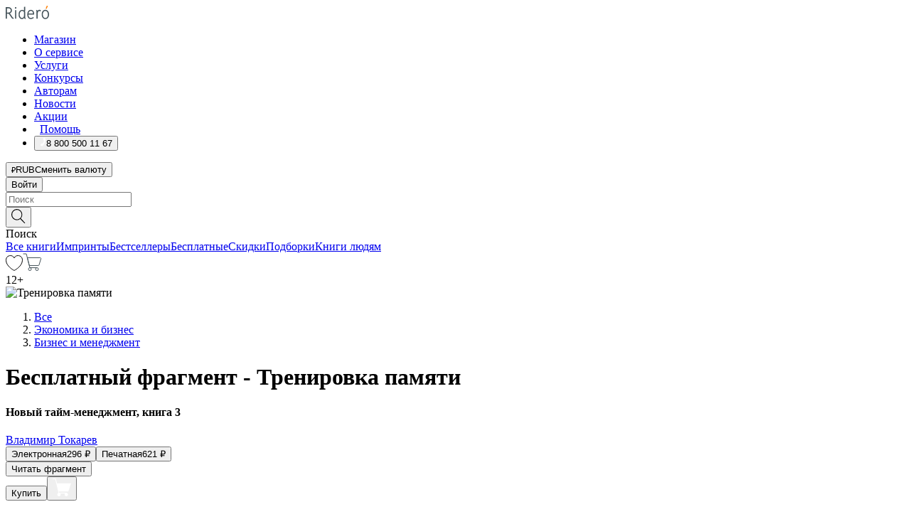

--- FILE ---
content_type: text/html; charset=utf-8
request_url: https://ridero.ru/books/trenirovka_pamyati/freeText/
body_size: 63967
content:
<!DOCTYPE html><html lang="ru"><head><meta charSet="utf-8"/><meta name="viewport" content="width=device-width"/><head itemscope="" itemType="http://schema.org/WebSite"></head><link rel="canonical" href="https://ridero.ru/books/trenirovka_pamyati/" itemProp="url"/><title itemProp="name">Тренировка памяти печатная, электронная: epub, fb2, pdfRead, mobi - купить книгу в интернет магазине, автор Владимир Токарев - Ridero</title><meta property="og:title" content="Тренировка памяти"/><meta property="og:description" content="Книга &quot;Тренировка памяти&quot; - Владимир Токарев - печатная, электронная: epub, fb2, pdfRead, mobi - бесплатный фрагмент: Лучший (с точки зрения экономической выгоды) вариант приобретения книг по управлению эмоциями — стать акционером (спонсором) проекта краудфандинга по изданию серии книг «Менеджмент эмоций» — и получит"/><meta property="og:type" content="website"/><meta name="description" content="Книга &quot;Тренировка памяти&quot; - Владимир Токарев - печатная, электронная: epub, fb2, pdfRead, mobi - бесплатный фрагмент: Лучший (с точки зрения экономической выгоды) вариант приобретения книг по управлению эмоциями — стать акционером (спонсором) проекта краудфандинга по изданию серии книг «Менеджмент эмоций» — и получит"/><meta property="og:url" content="https://ridero.runull"/><meta property="og:image" content="https://store.ridero.ru/images/h450?bucket=yc:store-raw-data.ridero.store&amp;key=ridero/sku/2016-02/56cff5130d1a390500f7b5d9/rev.2022-03-21T12:02:36.491Z/cover-front.png&amp;format=original"/><meta property="fb:app_id" content="1408101656150619"/><meta name="next-head-count" content="12"/><link rel="icon" href="/landings-assets/favicon.ico" sizes="32x32"/><link rel="icon" href="/landings-assets/icon.svg" type="image/svg+xml"/><link rel="apple-touch-icon" href="/landings-assets/apple-touch-icon.png"/><link rel="manifest" href="/landings-assets/manifest.webmanifest"/><script>(function(w,d,s,l,i){w[l]=w[l]||[];w[l].push({'gtm.start':
new Date().getTime(),event:'gtm.js'});var f=d.getElementsByTagName(s)[0],
j=d.createElement(s),dl=l!='dataLayer'?'&l='+l:'';j.async=true;j.src=
'https://www.googletagmanager.com/gtm.js?id='+i+dl;f.parentNode.insertBefore(j,f);
})(window,document,'script','dataLayer','GTM-W8W4JJR');</script><script>window.yaContextCb = window.yaContextCb || []</script><script src="https://yandex.ru/ads/system/context.js" async=""></script><link rel="preload" href="/books/_next/static/css/dcfefc819db52ac5.css" as="style"/><link rel="stylesheet" href="/books/_next/static/css/dcfefc819db52ac5.css" data-n-g=""/><link rel="preload" href="/books/_next/static/css/2b450a0d25d9e285.css" as="style"/><link rel="stylesheet" href="/books/_next/static/css/2b450a0d25d9e285.css" data-n-p=""/><link rel="preload" href="/books/_next/static/css/e2d02bf978064779.css" as="style"/><link rel="stylesheet" href="/books/_next/static/css/e2d02bf978064779.css"/><link rel="preload" href="/books/_next/static/css/e756ab9f5e7b1bc7.css" as="style"/><link rel="stylesheet" href="/books/_next/static/css/e756ab9f5e7b1bc7.css"/><link rel="preload" href="/books/_next/static/css/c048646c009bb34f.css" as="style"/><link rel="stylesheet" href="/books/_next/static/css/c048646c009bb34f.css"/><link rel="preload" href="/books/_next/static/css/7b667b1d37de3d64.css" as="style"/><link rel="stylesheet" href="/books/_next/static/css/7b667b1d37de3d64.css"/><link rel="preload" href="/books/_next/static/css/0e6bd8f9367a4207.css" as="style"/><link rel="stylesheet" href="/books/_next/static/css/0e6bd8f9367a4207.css"/><link rel="preload" href="/books/_next/static/css/53d6d70f9664bee3.css" as="style"/><link rel="stylesheet" href="/books/_next/static/css/53d6d70f9664bee3.css"/><noscript data-n-css=""></noscript><script defer="" nomodule="" src="/books/_next/static/chunks/polyfills-c67a75d1b6f99dc8.js"></script><script defer="" src="/books/_next/static/chunks/2137.53b80296d6ba9c2b.js"></script><script defer="" src="/books/_next/static/chunks/7388-86401b0aa5dd82ba.js"></script><script defer="" src="/books/_next/static/chunks/9783.ba6534677bf5bf68.js"></script><script defer="" src="/books/_next/static/chunks/4215-47fcb86a9e6f67de.js"></script><script defer="" src="/books/_next/static/chunks/8905-a643e096ce15e95a.js"></script><script defer="" src="/books/_next/static/chunks/8109-0a6881dbd72adcbe.js"></script><script defer="" src="/books/_next/static/chunks/771-75675317856600a4.js"></script><script defer="" src="/books/_next/static/chunks/1410-94e3b29e5788d2e8.js"></script><script defer="" src="/books/_next/static/chunks/26.7712fb9e58d189ae.js"></script><script defer="" src="/books/_next/static/chunks/1725.e27887932b20fb66.js"></script><script defer="" src="/books/_next/static/chunks/7707.c09978c2e53d7c8d.js"></script><script defer="" src="/books/_next/static/chunks/197.b4a16c3d9d11057a.js"></script><script src="/books/_next/static/chunks/webpack-1f83bb290f79584e.js" defer=""></script><script src="/books/_next/static/chunks/framework-0e97196476b5bb89.js" defer=""></script><script src="/books/_next/static/chunks/main-d2450628c5215066.js" defer=""></script><script src="/books/_next/static/chunks/pages/_app-c559881fd07088d4.js" defer=""></script><script src="/books/_next/static/chunks/9637-ebde370cafb9e36e.js" defer=""></script><script src="/books/_next/static/chunks/6297-d122726ac0faeb28.js" defer=""></script><script src="/books/_next/static/chunks/5935-b04ea13bb5e10f4e.js" defer=""></script><script src="/books/_next/static/chunks/4962-f31ba37fd2f4fc3f.js" defer=""></script><script src="/books/_next/static/chunks/3748-7298fc7a229b61c8.js" defer=""></script><script src="/books/_next/static/chunks/pages/%5Bslug%5D/freeText-a05d37c0da485744.js" defer=""></script><script src="/books/_next/static/tZI593cusP4QKTYZzoDH1/_buildManifest.js" defer=""></script><script src="/books/_next/static/tZI593cusP4QKTYZzoDH1/_ssgManifest.js" defer=""></script></head><body><noscript><iframe src="https://www.googletagmanager.com/ns.html?id=GTM-W8W4JJR"
              height="0" width="0" style="display:none;visibility:hidden"></iframe></noscript><div id="__next" data-reactroot=""><div><div class="pageLayout_wrap__DMOvn"><div class="TopHeader_header__7jtUG"><div class="TopHeader_headerInner__7k_BX"><div class="TopHeader_headerWrap__uxyTQ"><div class="TopHeader_container__xYiBj"><div class="TopHeaderLogo_logo__VHCiO TopHeader_logo__MFfsk"><a href="https://ridero.ru/" class="TopHeaderLogo_logoLink__h8edO" aria-label="Rideró"><svg aria-hidden="true" width="61" height="19" viewBox="0 0 61 19" fill="none" xmlns="http://www.w3.org/2000/svg"><path d="M14.8444 6.19519H13.2144V18.3513H14.8444V6.19519Z" fill="#46545B"></path><path d="M14.0188 1.9364C13.4025 1.9364 12.9009 2.43875 12.9009 3.05637C12.9009 3.67399 13.4025 4.17666 14.0188 4.17666C14.6352 4.17666 15.1365 3.67399 15.1365 3.05637C15.1365 2.43875 14.6352 1.9364 14.0188 1.9364Z" fill="#46545B"></path><path d="M27.39 15.9133C27.39 11.1024 27.3562 6.29013 27.3921 1.47937C26.8476 1.557 26.304 1.64055 25.76 1.72167V6.77382C24.997 6.16763 24.0967 5.86057 23.0786 5.86057C21.0936 5.86057 18.1406 7.59625 18.1406 12.3778C18.1406 15.8196 19.518 18.7692 22.9534 18.7692C24.1094 18.7692 25.2375 18.1856 26.0252 17.1936C26.2584 17.791 26.6175 18.286 27.0424 18.7686C27.4623 18.6244 27.8833 18.4824 28.3077 18.352C27.7681 17.5822 27.39 16.8673 27.39 15.9133ZM25.7397 14.1154C25.581 16.0714 24.2621 17.2406 23.0786 17.2406C20.5376 17.2406 19.7288 14.4491 19.7288 12.3568C19.7288 10.3974 20.6569 7.34761 23.0542 7.34761C23.0618 7.34793 23.0763 7.35365 23.0786 7.34761C24.6687 7.34761 25.5328 8.57523 25.7391 8.91055L25.7397 14.1154Z" fill="#46545B"></path><path d="M39.9819 10.182C39.6163 7.64918 37.9363 5.8396 35.2908 5.8396C33.3059 5.8396 30.3525 7.57528 30.3525 12.3568C30.3525 14.4583 30.9039 16.1641 31.9471 17.2901C32.8191 18.2307 34.0062 18.7483 35.2908 18.7483C36.8396 18.7483 38.4014 18.0361 39.6208 17.1119C39.3579 16.7407 39.0894 16.3735 38.8251 16.0033C38.4056 16.2543 37.9865 16.5045 37.5387 16.7033C36.7358 17.0596 35.9791 17.2406 35.2908 17.2406C34.1709 17.2406 33.3052 16.7274 32.7158 15.7151C32.2513 14.9162 31.9794 13.8219 31.9445 12.6191C34.6153 12.6191 37.2861 12.6185 39.9569 12.6191C40.0815 11.8191 40.0998 10.9831 39.9819 10.182ZM37.9944 8.95563C38.2657 9.5415 38.4171 10.2661 38.4469 11.1114H32.0428C32.2233 9.37772 33.3468 7.32664 35.3117 7.32664C36.5927 7.32664 37.4925 7.87194 37.9944 8.95563Z" fill="#46545B"></path><path d="M47.3076 5.79797C46.2986 5.79797 45.3809 6.34637 44.7453 7.31582C44.5577 6.79977 44.2389 6.37701 43.8899 5.95656C43.4827 6.09758 42.6665 6.35597 42.6665 6.35597C42.794 6.63997 43.0857 7.1065 43.1742 7.40601C43.2642 7.70831 43.3719 8.17732 43.3719 8.69586V18.3304H45.002V11.3527C45.002 10.2451 45.2428 9.22964 45.6795 8.49359C46.0857 7.80865 46.6269 7.43141 47.2036 7.43141C47.9087 7.43141 48.2885 7.64264 48.8965 8.19194C49.1419 7.66479 49.3843 7.13463 49.6062 6.59707C48.9363 6.03488 48.3753 5.79797 47.3076 5.79797Z" fill="#46545B"></path><path d="M59.5415 7.58859C58.6029 6.43401 57.2708 5.79797 55.7903 5.79797C54.3086 5.79797 52.9872 6.42988 52.0695 7.57748C51.1366 8.74349 50.6436 10.3741 50.6436 12.2939C50.6436 14.2138 51.1366 15.8447 52.0695 17.0107C52.9878 18.1583 54.3092 18.7902 55.7903 18.7902C57.2809 18.7902 58.6162 18.1519 59.5498 16.9935C60.4985 15.8167 60.9998 14.1846 60.9998 12.273C60.9998 10.3829 60.4953 8.76285 59.5415 7.58859ZM59.3698 12.3149C59.3698 14.4685 58.3568 17.3244 55.7903 17.3244C53.2303 17.3244 52.2742 14.4732 52.2742 12.3358C52.2742 10.1971 53.2342 7.36853 55.7903 7.36853C58.3403 7.36853 59.3698 10.1611 59.3698 12.3149Z" fill="#46545B"></path><path d="M57.8763 0L56.1924 3.98705L57.2799 4.57387L59.3986 0.673826L57.8763 0Z" fill="#FF7E00"></path><path d="M9.21359 15.5437L7.14621 12.4774C6.7236 11.8506 6.41687 11.277 5.64498 10.8352C6.18381 10.6713 6.67036 10.4334 7.10338 10.1193C8.1663 9.34855 8.81116 7.94002 8.81116 6.64617C8.81116 4.12521 6.65226 2.07422 3.9987 2.07422H0V18.3095H1.63004V11.2384C1.63004 11.2384 2.05987 11.2384 2.66682 11.2384C3.79366 11.2384 4.40578 11.4095 5.00866 12.2997L8.13462 16.9155C8.57549 17.5478 8.97762 17.9318 9.49793 18.1822C9.53992 18.2024 9.58216 18.2212 9.62461 18.2386C9.87139 18.3397 10.1934 18.3763 10.3923 18.3815C10.5947 18.3867 10.9578 18.3813 10.9578 18.3813L11.2767 17.1013C10.0267 16.9155 9.74504 16.306 9.21359 15.5437ZM1.63004 9.64199V3.70765H3.9987C5.62381 3.70765 7.18113 4.95311 7.18113 6.64618C7.18113 8.34566 5.63699 9.64199 3.9987 9.64199H1.63004Z" fill="#46545B"></path></svg></a></div><nav class="TopHeader_nav__GQNQx"><ul class="TopHeaderNavigation_navList__2ns5G"><li class="TopHeaderNavigation_navItem__hq3Ns"><a href="https://ridero.ru/books/" class="TopHeaderNavigation_navLink__pDas_">Магазин</a></li><li class="TopHeaderNavigation_navItem__hq3Ns"><a href="https://ridero.ru/l/about" class="TopHeaderNavigation_navLink__pDas_">О сервисе</a></li><li class="TopHeaderNavigation_navItem__hq3Ns"><a href="https://ridero.ru/services/" class="TopHeaderNavigation_navLink__pDas_">Услуги</a></li><li class="TopHeaderNavigation_navItem__hq3Ns"><a href="https://ridero.ru/l/ridero_contests/" class="TopHeaderNavigation_navLink__pDas_">Конкурсы</a></li><li class="TopHeaderNavigation_navItem__hq3Ns"><a href="https://ridero.ru/tools" class="TopHeaderNavigation_navLink__pDas_">Авторам</a></li><li class="TopHeaderNavigation_navItem__hq3Ns"><a href="https://ridero.ru/blog/" class="TopHeaderNavigation_navLink__pDas_">Новости</a></li><li class="TopHeaderNavigation_navItem__hq3Ns"><a href="https://ridero.ru/l/promo/" class="TopHeaderNavigation_navLink__pDas_">Акции</a></li><li class="TopHeaderNavigation_navItem__hq3Ns"><a href="https://ridero.ru/faq/" class="TopHeaderNavigation_navLink__pDas_ TopHeaderNavigation_navLinkHelp__EeweN"><span class="TopHeaderNavigation_navLinkShort__Uox_V"><svg width="8" height="12" viewBox="0 0 8 12" fill="none" xmlns="http://www.w3.org/2000/svg"><path d="M3.70781 12C3.02256 12 2.46643 11.4439 2.46643 10.7586C2.46643 10.0734 3.02256 9.51724 3.70781 9.51724C4.39305 9.51724 4.94919 10.0734 4.94919 10.7586C4.94919 11.4439 4.39305 12 3.70781 12ZM5.41925 6.2069C4.87139 6.71255 4.53539 7.04441 4.53539 7.44828V8H2.89746L2.88022 7.44828C2.88022 6.29876 3.6656 5.57379 4.29622 4.99034C4.95746 4.37959 5.36298 3.97159 5.36298 3.31034C5.36298 2.39752 4.62063 1.65517 3.70781 1.65517C2.79498 1.65517 2.05263 2.39752 2.05263 3.31034H0.397461C0.397461 1.48469 1.88215 0 3.70781 0C5.53346 0 7.01815 1.48469 7.01815 3.31034C7.01815 4.72966 6.13181 5.54814 5.41925 6.2069Z" fill="#ffffff"></path></svg></span><span class="TopHeaderNavigation_navLinkShortText__3Jmz1">Помощь</span></a></li><li class="TopHeaderNavigation_navItem__hq3Ns"><button class="TopHeaderNavigation_navLinkPhone__6m9Oh"><span class="TopHeaderNavigation_navLinkShort__Uox_V"><svg width="9" height="12" viewBox="0 0 9 12" fill="none" xmlns="http://www.w3.org/2000/svg"><path fill-rule="evenodd" clip-rule="evenodd" d="M0.999418 9.57944L1.01308 9.56147C1.01308 9.56147 1.88506 8.54428 2.27037 8.08996C2.39749 7.92952 2.57053 7.81165 2.76638 7.7521C2.91659 7.70809 3.07731 7.71645 3.22214 7.77582L3.2473 7.7902C3.36118 7.86173 3.47956 7.92584 3.6017 7.98213C3.72542 8.03191 3.86354 8.03229 3.98754 7.9832C4.11154 7.93411 4.21196 7.83929 4.26808 7.71831C4.47799 7.37469 5.51459 4.9816 5.82514 4.17863C5.85537 4.11579 5.87261 4.04749 5.87582 3.97782C5.87903 3.90815 5.86815 3.83856 5.84383 3.7732C5.69751 3.56513 5.48064 3.41723 5.23352 3.35697L5.17026 3.33397C5.01566 3.26842 4.8866 3.15433 4.80257 3.00896C4.71853 2.86358 4.68409 2.69481 4.70443 2.52813C4.72312 2.33907 4.99198 0.787043 5.02433 0.61236C5.03836 0.481737 5.09235 0.358625 5.17893 0.25982C5.26551 0.161015 5.38047 0.0913302 5.50812 0.0602737C5.88417 -0.0306769 6.2778 -0.0185079 6.64752 0.0954981L6.73881 0.127847C7.03437 0.202863 7.30505 0.354154 7.5238 0.566593C7.74255 0.779033 7.90169 1.04518 7.98532 1.33841C8.26352 2.39873 7.90624 4.1851 6.89265 6.80176C5.8086 9.59741 4.07471 11.2364 3.24371 11.4643C2.48243 11.6728 1.494 10.9172 1.13528 10.5183C1.01096 10.3995 0.93002 10.2425 0.905392 10.0723C0.880765 9.90212 0.913869 9.7286 0.999418 9.57944Z" fill="#ffffff"></path></svg></span><span class="TopHeaderNavigation_navLinkShortText__3Jmz1">8 800 500 11 67</span></button></li></ul></nav><div class="CurrencySwitcher_switcher__gZAO7 TopHeader_currencySwitcherDesktop__DtLAC"><button class="CurrencySwitcher_button__Vh4Mh CurrencySwitcher_button-grey__l_wmE" type="button" aria-label="Сменить валюту"><span class="CurrencySwitcher_iconWrap__8icMU"><svg class="CurrencySwitcher_iconRub__HaIiA" width="6" height="8" aria-hidden="true" xmlns="http://www.w3.org/2000/svg" viewBox="0 0 6 8" fill="none"><path d="M0 4.11848H0.884328V0.180536C1.19776 0.112835 1.52985 0.067701 1.8806 0.0451339C2.23881 0.0150445 2.59701 0 2.95522 0C3.34328 0 3.72015 0.0376116 4.08582 0.112835C4.45149 0.180536 4.77612 0.304654 5.0597 0.485191C5.34328 0.665727 5.5709 0.913963 5.74254 1.2299C5.91418 1.53832 6 1.93324 6 2.41467C6 2.88105 5.91045 3.27221 5.73134 3.58815C5.55224 3.90409 5.31716 4.15985 5.02612 4.35543C4.73507 4.55101 4.40299 4.69394 4.02985 4.7842C3.66418 4.86695 3.29104 4.90832 2.91045 4.90832H1.95896V5.73202H3.99627V6.52186H1.95896V8H0.884328V6.52186H0V5.73202H0.884328V4.90832H0V4.11848ZM3 0.925247C2.79851 0.925247 2.60075 0.932769 2.40672 0.947814C2.22015 0.962859 2.0709 0.977903 1.95896 0.992948V4.11848H2.85448C3.09328 4.11848 3.33209 4.09591 3.5709 4.05078C3.8097 3.99812 4.02239 3.90785 4.20896 3.77997C4.40299 3.65209 4.5597 3.47908 4.6791 3.26093C4.79851 3.04278 4.85821 2.76822 4.85821 2.43724C4.85821 2.14386 4.8097 1.90315 4.71269 1.71509C4.61567 1.51951 4.48134 1.3653 4.3097 1.25247C4.14552 1.13211 3.94776 1.04937 3.71642 1.00423C3.49254 0.951575 3.25373 0.925247 3 0.925247Z" fill="currentColor"></path></svg></span><span class="CurrencySwitcher_label__oMdHx">RUB</span><span class="CurrencySwitcher_tooltip__DVSWO">Сменить валюту</span></button><span class="CurrencySwitcher_divider__ptQYf"></span></div><div class="TopHeaderCabinet_login__o0TRe"><button class="Button_btn___Pcmr" type="button">Войти</button></div></div></div></div></div><div class="SubHeader_subheader__hiKZd"><div class="SubHeader_inner__FDTXj"><div class="SubHeader_wrap__bimf7"><div class="SubHeader_left__r0BZm"><div id="searchForm" class="SearchForm_searchForm__DYnFs SearchForm_empty__MlNmz" tabindex="0" role="button" itemscope="" itemType="http://schema.org/WebSite"><form itemProp="potentialAction" itemscope="" itemType="http://schema.org/SearchAction"><div class="SearchForm_search__input__F1d7D"><meta itemProp="target" content="/books/?q={q}"/><div role="combobox" aria-haspopup="listbox" aria-owns="react-autowhatever-1" aria-expanded="false"><div class="Input_inputWrap__0qfZ2 Input_inputWrap_small__wLsKj"><input type="search" itemProp="query-input" placeholder="Поиск" name="q" value="" tabindex="-1" autoComplete="off" aria-autocomplete="list" aria-controls="react-autowhatever-1" id="search-form-autosuggest" class="Input_input__NOrOk Input_input_small__iull9"/></div><div id="react-autowhatever-1" role="listbox" class="Autocomplete_suggestionsContainer__GjSHx SearchForm_searchForm__suggestionsContainer__LKtOd"></div></div></div><div class="SearchForm_searchForm__btn__VwG_e"><button class="Button_no-style__PMMfD Button_btn__aG4OC" aria-label="Поиск" type="submit"><svg fill="none" width="20" height="20" viewBox="0 0 20 20" xmlns="http://www.w3.org/2000/svg"><path d="m18.978 19.027-5.693-5.843a7.895 7.895 0 0 0 2.083-5.342A7.767 7.767 0 0 0 7.683 0 7.751 7.751 0 0 0 .001 7.842a7.747 7.747 0 0 0 7.682 7.842 7.668 7.668 0 0 0 4.806-1.715l5.724 5.874a.5.5 0 0 0 .398.156.639.639 0 0 0 .398-.156.566.566 0 0 0-.03-.816ZM1.133 7.842a6.658 6.658 0 0 1 6.583-6.717A6.642 6.642 0 0 1 14.3 7.842a6.636 6.636 0 0 1-4.042 6.188 6.642 6.642 0 0 1-2.542.53 6.66 6.66 0 0 1-6.583-6.718Z" fill="#000"></path></svg></button></div><div class="SearchForm_searchForm__toggle__SKeJk">Поиск</div></form></div></div><div class="SubHeader_center__XVjRE SubHeader_nav__AoItH"><a class="SubHeader_navLink__UawM3" href="/books/">Все книги</a><a class="SubHeader_navLink__UawM3" href="https://ridero.ru/imprint/">Импринты</a><a class="SubHeader_navLink__UawM3" href="https://ridero.ru/listing/bestsellers/">Бестселлеры</a><a class="SubHeader_navLink__UawM3" href="https://ridero.ru/books/catalog/free/">Бесплатные</a><a class="SubHeader_navLink__UawM3" href="https://ridero.ru/listing/discount/">Скидки</a><a class="SubHeader_navLink__UawM3" href="https://ridero.ru/listing/">Подборки</a><a class="SubHeader_navLink__UawM3" href="https://ridero.ru/l/books_for_people/" target="_blank" rel="noreferrer noopener">Книги людям</a></div><div class="SubHeader_right__nXz6A"><a class="SubHeader_iconLink__ERJse SubHeader_like__kqnYf" href="https://ridero.ru/books/likes/" aria-label="Перейти в избранное"><svg width="24" height="22" viewBox="0 0 24 22" fill="none" xmlns="http://www.w3.org/2000/svg" stroke="#000"><path d="M11.541 3.13708L11.9783 3.92633L12.4156 3.13708C13.2798 1.57763 15.1456 0.5 17.2717 0.5C18.9655 0.5 20.9147 1.15492 22.1665 2.65112C23.3983 4.1233 24.0362 6.50973 22.9302 10.1554C21.7714 13.7195 19.0065 16.5656 16.4826 18.5376C15.2258 19.5196 14.042 20.2744 13.173 20.7834C12.7388 21.0377 12.3839 21.2301 12.1388 21.3585C12.0785 21.39 12.0248 21.4177 11.9783 21.4415C11.9318 21.4177 11.8781 21.39 11.8178 21.3585C11.5727 21.2301 11.2178 21.0377 10.7836 20.7834C9.91457 20.2744 8.73084 19.5196 7.47398 18.5376C4.9509 16.5663 2.18703 13.7214 1.02758 10.1589C-0.0196823 6.51214 0.617393 4.12274 1.83691 2.64903C3.07424 1.15379 4.99276 0.5 6.68493 0.5C8.81097 0.5 10.6768 1.57763 11.541 3.13708Z" stroke="inherit" fill=""></path></svg></a><a class="SubHeader_iconLink__ERJse SubHeader_cart__0GgJ0" href="https://ridero.ru/books/cart/" aria-label="Перейти в корзину"><svg width="27" height="25" viewBox="0 0 27 25" fill="none" xmlns="http://www.w3.org/2000/svg"><path d="M1 1H5.00277L10.0062 20.5H20" stroke="#46545B" stroke-linecap="round"></path><path d="M24.6532 6.5H6.41602L9.25636 17.5H21.9327C22.3736 17.5 22.7624 17.2113 22.89 16.7893L25.6104 7.78934C25.8045 7.1473 25.3239 6.5 24.6532 6.5Z" stroke="#46545B"></path><circle cx="10" cy="22.5" r="2" stroke="#46545B"></circle><circle cx="20" cy="22.5" r="2" stroke="#46545B"></circle></svg></a></div></div></div></div><script type="application/ld+json">{"@context":"http://schema.org","@type":"Book","name":"Тренировка памяти","author":{"@type":"Person","name":"Владимир Токарев"},"url":"https://ridero.ru/books/trenirovka_pamyati/","workExample":[{"@type":"Book","isbn":"978-5-4474-5790-7","bookFormat":"http://schema.org/EBook","potentialAction":{"@type":"ReadAction","target":{"@type":"EntryPoint","actionPlatform":["http://schema.org/DesktopWebPlatform","http://schema.org/AndroidPlatform"]},"expectsAcceptanceOf":{"@type":"Offer","itemCondition":"new","Price":296,"priceCurrency":"RUB","eligibleRegion":{"@type":"Country","name":"RU-RU"},"availability":"http://schema.org/InStock"}}},{"@type":"Book","isbn":"978-5-4474-5790-7","bookFormat":"http://schema.org/Paperback","potentialAction":{"@type":"ReadAction","target":{"@type":"EntryPoint","actionPlatform":["http://schema.org/DesktopWebPlatform","http://schema.org/AndroidPlatform"]},"expectsAcceptanceOf":{"@type":"Offer","itemCondition":"new","Price":621,"priceCurrency":"RUB","eligibleRegion":{"@type":"Country","name":"RU-RU"},"availability":"http://schema.org/InStock"}}}]}</script><div><div class="BookLandingInfo_bookLandingInfo__CFRv0"><div class="BookLandingInfo_bookLandingInfo__left__bKqJe BookLandingInfo_bookLandingInfo__digital__25g1L"><div class="BookLandingInfo_bookLandingInfo__left-wrap__5E_u3"><div class="BookCover_cover__E4gAO BookCover_cover_digital__0_G9M"><div class="BookCover_cover__img__BEaFr"><div class="BookCover_cover-spin__lHnG_"></div><div class="BookCover_cover_ageRating__NDgCl">12<!-- -->+</div><picture><source srcSet="https://store.ridero.ru/images/w200?bucket=yc:store-raw-data.ridero.store&amp;key=ridero/sku/2016-02/56cff5130d1a390500f7b5d9/rev.2022-03-21T12:02:36.491Z/cover-front.png&amp;format=original" media="(max-width: 960px)"/><img src="https://store.ridero.ru/images/w350?bucket=yc:store-raw-data.ridero.store&amp;key=ridero/sku/2016-02/56cff5130d1a390500f7b5d9/rev.2022-03-21T12:02:36.491Z/cover-front.png&amp;format=original" alt="Тренировка памяти"/></picture></div></div></div></div><div class="BookLandingInfo_bookLandingInfo__rightTop__ori9q"><ol itemscope="" itemType="http://schema.org/BreadcrumbList" class="BreadCrumbs_breadCrumbs__pTwzt"><li itemProp="itemListElement" itemscope="" itemType="http://schema.org/ListItem"><a href="/books/" target="_blank" itemProp="item" rel="noopener noreferrer"><span itemProp="name">Все</span></a><meta itemProp="position" content="1"/></li><li itemProp="itemListElement" itemscope="" itemType="http://schema.org/ListItem"><a href="/books/catalog/economics-finance-business-management" target="_blank" itemProp="item" rel="noopener noreferrer"><span itemProp="name">Экономика и бизнес</span></a><meta itemProp="position" content="2"/></li><li itemProp="itemListElement" itemscope="" itemType="http://schema.org/ListItem"><a href="/books/catalog/business-management" target="_blank" itemProp="item" rel="noopener noreferrer"><span itemProp="name">Бизнес и менеджмент</span></a><meta itemProp="position" content="3"/></li></ol><h1 class="BookLandingInfo_book-title__gJ_7Y">Бесплатный фрагмент - Тренировка памяти</h1><h4>Новый тайм-менеджмент, книга 3</h4><div class="BookLandingInfo_authorBlock__N2Pgv"><a class="AboutAuthor_authorLink__CmNUz AboutAuthor_haveUri__2FrVa" href="https://ridero.ru/author/tokarev_vladimir_xyf4q/"><div class="AboutAuthor_authorFlex__xPHMd AboutAuthor_authorFlexTop__ITaLS"><div class="AboutAuthor_authorUserPic__FOmVT AboutAuthor_authorUserPic_small__W8e2L"></div><span class="AboutAuthor_authorNameLink__Y4Q1x">Владимир Токарев</span></div></a></div></div><div class="BookLandingInfo_bookLandingInfo__rightBottom___ak7e"><div class="Controls_controls___H3MH"><button class="Controls_controls__button__efLPi Controls_controls__button_active__VNoD3"><span class="Controls_spinner__MVqo9"><div class="LoadSpinnerNext_loader__uEvxv"></div></span><span class="Controls_controls__typeText__9Zx1U">Электронная</span><span class="Controls_controls__priceText__gc8Vz"><span>296<!-- --> <!-- -->₽</span></span></button><button class="Controls_controls__button__efLPi"><span class="Controls_spinner__MVqo9"><div class="LoadSpinnerNext_loader__uEvxv"></div></span><span class="Controls_controls__typeText__9Zx1U">Печатная</span><span class="Controls_controls__priceText__gc8Vz"><span>621<!-- --> <!-- -->₽</span></span></button></div><div class="ActionControls_wrapper__xyxKv"><div class="ActionControls_topBlock__ff5oV"><a href="/books/trenirovka_pamyati/freeText/#freeTextContainer"><button class="Button_big__8gulZ Button_full__9KtTs Button_outline__mwB3f Button_btn__aG4OC" type="button">Читать фрагмент</button></a></div><div class="ActionControls_bottomBlock__LVvPs ActionControls_bottomBlock_buy__HkWIN"><button class="Button_big__8gulZ Button_full__9KtTs Button_btn__aG4OC" type="button"><span class="ActionControls_btnPrice__hiGA4">Купить </span></button><button class="Button_big__8gulZ Button_full__9KtTs Button_btn__aG4OC" aria-label="Добавить в корзину" type="button"><svg width="26" height="25" viewBox="0 0 26 25" fill="none" xmlns="http://www.w3.org/2000/svg"><path d="M26 6.697H6.1L4.5 0H0v1h3.7l4.6 19.29c-1.3.4-2 1.7-1.6 2.998.4 1.3 1.7 2 2.9 1.6 1.3-.4 2-1.7 1.6-2.999-.1-.3-.2-.5-.4-.8h6.6c-.8 1.1-.6 2.6.5 3.399 1 .8 2.5.6 3.3-.5.8-1.1.6-2.598-.5-3.398-.4-.3-.9-.5-1.4-.5h-10l-.5-1.899h13.3L26 6.697Z" fill="#fff"></path></svg></button></div></div><div class="BookLandingInfo_bookDetails__X4nGy BookLandingInfo_bookDetailsWithMarginTop__F0GxR"><p class="BookLandingInfo_bookDetailsInfo__xacqH">Объем:<!-- --> <!-- -->104<!-- --> <!-- -->бумажных стр.</p><p class="BookLandingInfo_bookDetailsInfo__xacqH">Формат:<!-- --> <!-- -->epub, fb2, pdfRead, mobi</p><a class="BookLandingInfo_moreDetailsBtn__QQAf9" href="/books/trenirovka_pamyati/#moreDetails">Подробнее</a></div></div><div class="BookLandingInfo_bookLandingInfo__desktopRight__p7EIc"><div class="BookLandingInfo_author-name-star__0rgX7"><a class="BookLandingInfo_rating-star__0AlQn" href="/books/trenirovka_pamyati/#reviews"><span class="Stars_stars__OmH_J"><svg class="Stars_star__VKGuM" width="12" height="11" viewBox="0 0 12 11" fill="none" xmlns="http://www.w3.org/2000/svg"><path d="M6 1.09695L7.40896 3.8483C7.48313 3.99313 7.62313 4.09281 7.78425 4.11551L10.8972 4.55408L8.65777 6.65651C8.53457 6.77217 8.47813 6.94225 8.50773 7.10862L9.04016 10.1009L6.22607 8.67442C6.08396 8.60239 5.91604 8.60239 5.77393 8.67442L2.95984 10.1009L3.49227 7.10862C3.52187 6.94225 3.46543 6.77217 3.34223 6.65651L1.10284 4.55408L4.21575 4.11551C4.37688 4.09281 4.51687 3.99313 4.59104 3.8483L6 1.09695Z" stroke="black" stroke-linecap="round" stroke-linejoin="round"></path></svg><svg class="Stars_star__VKGuM" width="12" height="11" viewBox="0 0 12 11" fill="none" xmlns="http://www.w3.org/2000/svg"><path d="M6 1.09695L7.40896 3.8483C7.48313 3.99313 7.62313 4.09281 7.78425 4.11551L10.8972 4.55408L8.65777 6.65651C8.53457 6.77217 8.47813 6.94225 8.50773 7.10862L9.04016 10.1009L6.22607 8.67442C6.08396 8.60239 5.91604 8.60239 5.77393 8.67442L2.95984 10.1009L3.49227 7.10862C3.52187 6.94225 3.46543 6.77217 3.34223 6.65651L1.10284 4.55408L4.21575 4.11551C4.37688 4.09281 4.51687 3.99313 4.59104 3.8483L6 1.09695Z" stroke="black" stroke-linecap="round" stroke-linejoin="round"></path></svg><svg class="Stars_star__VKGuM" width="12" height="11" viewBox="0 0 12 11" fill="none" xmlns="http://www.w3.org/2000/svg"><path d="M6 1.09695L7.40896 3.8483C7.48313 3.99313 7.62313 4.09281 7.78425 4.11551L10.8972 4.55408L8.65777 6.65651C8.53457 6.77217 8.47813 6.94225 8.50773 7.10862L9.04016 10.1009L6.22607 8.67442C6.08396 8.60239 5.91604 8.60239 5.77393 8.67442L2.95984 10.1009L3.49227 7.10862C3.52187 6.94225 3.46543 6.77217 3.34223 6.65651L1.10284 4.55408L4.21575 4.11551C4.37688 4.09281 4.51687 3.99313 4.59104 3.8483L6 1.09695Z" stroke="black" stroke-linecap="round" stroke-linejoin="round"></path></svg><svg class="Stars_star__VKGuM" width="12" height="11" viewBox="0 0 12 11" fill="none" xmlns="http://www.w3.org/2000/svg"><path d="M6 1.09695L7.40896 3.8483C7.48313 3.99313 7.62313 4.09281 7.78425 4.11551L10.8972 4.55408L8.65777 6.65651C8.53457 6.77217 8.47813 6.94225 8.50773 7.10862L9.04016 10.1009L6.22607 8.67442C6.08396 8.60239 5.91604 8.60239 5.77393 8.67442L2.95984 10.1009L3.49227 7.10862C3.52187 6.94225 3.46543 6.77217 3.34223 6.65651L1.10284 4.55408L4.21575 4.11551C4.37688 4.09281 4.51687 3.99313 4.59104 3.8483L6 1.09695Z" stroke="black" stroke-linecap="round" stroke-linejoin="round"></path></svg><svg class="Stars_star__VKGuM" width="12" height="11" viewBox="0 0 12 11" fill="none" xmlns="http://www.w3.org/2000/svg"><path d="M6 1.09695L7.40896 3.8483C7.48313 3.99313 7.62313 4.09281 7.78425 4.11551L10.8972 4.55408L8.65777 6.65651C8.53457 6.77217 8.47813 6.94225 8.50773 7.10862L9.04016 10.1009L6.22607 8.67442C6.08396 8.60239 5.91604 8.60239 5.77393 8.67442L2.95984 10.1009L3.49227 7.10862C3.52187 6.94225 3.46543 6.77217 3.34223 6.65651L1.10284 4.55408L4.21575 4.11551C4.37688 4.09281 4.51687 3.99313 4.59104 3.8483L6 1.09695Z" stroke="black" stroke-linecap="round" stroke-linejoin="round"></path></svg></span><span class="BookLandingInfo_avgReviewRating__xXAxU">0.0</span><span class="BookLandingInfo_totalReviewCount__iLcxF">0</span></a><a class="BookLandingInfo_rateBtn__AcRWr" href="/books/trenirovka_pamyati/#addReviewForm">Оценить</a><div class="BookLandingInfo_social__UcXYZ"><button class="BookLandingInfo_likeBtn__XPiGR" type="button" aria-label="Добавить в избранное"><svg width="24" height="22" viewBox="0 0 24 22" fill="none" xmlns="http://www.w3.org/2000/svg" stroke="#000"><path d="M11.541 3.13708L11.9783 3.92633L12.4156 3.13708C13.2798 1.57763 15.1456 0.5 17.2717 0.5C18.9655 0.5 20.9147 1.15492 22.1665 2.65112C23.3983 4.1233 24.0362 6.50973 22.9302 10.1554C21.7714 13.7195 19.0065 16.5656 16.4826 18.5376C15.2258 19.5196 14.042 20.2744 13.173 20.7834C12.7388 21.0377 12.3839 21.2301 12.1388 21.3585C12.0785 21.39 12.0248 21.4177 11.9783 21.4415C11.9318 21.4177 11.8781 21.39 11.8178 21.3585C11.5727 21.2301 11.2178 21.0377 10.7836 20.7834C9.91457 20.2744 8.73084 19.5196 7.47398 18.5376C4.9509 16.5663 2.18703 13.7214 1.02758 10.1589C-0.0196823 6.51214 0.617393 4.12274 1.83691 2.64903C3.07424 1.15379 4.99276 0.5 6.68493 0.5C8.81097 0.5 10.6768 1.57763 11.541 3.13708Z" stroke="inherit" fill=""></path></svg></button><div class="Share_share__ygt1N"><button class="Share_shareIcon__P9x34" type="button" aria-label="Поделиться"><svg width="24" height="26" viewBox="0 0 24 26" fill="none" xmlns="http://www.w3.org/2000/svg" stroke="black"><path d="M19.3327 8.33333C21.3577 8.33333 22.9993 6.69171 22.9993 4.66667C22.9993 2.64162 21.3577 1 19.3327 1C17.3076 1 15.666 2.64162 15.666 4.66667C15.666 6.69171 17.3076 8.33333 19.3327 8.33333Z" stroke="inherit" stroke-linecap="round" stroke-linejoin="round"></path><path d="M4.66667 16.8889C6.69171 16.8889 8.33333 15.2473 8.33333 13.2222C8.33333 11.1972 6.69171 9.55556 4.66667 9.55556C2.64162 9.55556 1 11.1972 1 13.2222C1 15.2473 2.64162 16.8889 4.66667 16.8889Z" stroke="inherit" stroke-linecap="round" stroke-linejoin="round"></path><path d="M19.3327 25.4444C21.3577 25.4444 22.9993 23.8028 22.9993 21.7778C22.9993 19.7527 21.3577 18.1111 19.3327 18.1111C17.3076 18.1111 15.666 19.7527 15.666 21.7778C15.666 23.8028 17.3076 25.4444 19.3327 25.4444Z" stroke="inherit" stroke-linecap="round" stroke-linejoin="round"></path><path d="M7.83203 15.0678L16.1798 19.9322" stroke="inherit" stroke-linecap="round" stroke-linejoin="round"></path><path d="M16.1676 6.51222L7.83203 11.3767" stroke="inherit" stroke-linecap="round" stroke-linejoin="round"></path></svg></button><div class="Share_shareBtn__DBN3h"><div class="a2a_kit a2a_kit_size_32 a2a_default_style" data-url="https://ridero.ru/books/trenirovka_pamyati/"><a class="a2a_button_vk"></a><a class="a2a_button_odnoklassniki"></a><a class="a2a_button_whatsapp"></a><a class="a2a_button_telegram"></a><a class="a2a_button_viber"></a><a class="a2a_button_twitter"></a><a class="a2a_button_copy_link"></a></div></div></div></div></div></div><div class="BookLandingInfo_bookTags__qO359"><div class="BookTags_tagBlock__K_KhF"></div></div><div class="ReportButton_reportBtnWrapper__HJvy8"><button class="ReportButton_reportBtn__Qcd4C">Пожаловаться</button></div></div></div><div class="BookInformationTabs_container__TI6A3"><div class="BookInformationTabs_BookInformationTabs__5f70o"><a class="BookInformationTabs_btn__RRfIN BookInformationTabs_btnAvailable__0DWkt" href="/books/trenirovka_pamyati/">О книге</a><a class="BookInformationTabs_btn__RRfIN BookInformationTabs_btnAvailable__0DWkt" href="/books/trenirovka_pamyati/#reviews">отзывы</a><a class="BookInformationTabs_btn__RRfIN BookInformationTabs_btnAvailable__0DWkt" href="/books/trenirovka_pamyati/contents/#tocList">Оглавление</a><a class="BookInformationTabs_btn__RRfIN BookInformationTabs_btnAvailable__0DWkt BookInformationTabs_btnActive__fwPdC" href="/books/trenirovka_pamyati/freeText/#freeTextContainer"><span>Читать фрагмент</span></a></div></div><div class="BookFreeText_bookInfo__g_7O_"><div class="BookFreeText_freeTextContainer__mJUd1" id="freeTextContainer"><div class="BookFreeText_text__K8Ol4" id="text"><div class="BookFreeText_text__inner__jWt1R"><div><div class="preview-fragment"><p class="Main" parhashid="tekCsuDTnTdypI~FFs0rs">Лучший (с точки зрения экономической выгоды) вариант приобретения книг по управлению эмоциями — стать акционером (спонсором) проекта краудфандинга по изданию серии книг «Менеджмент эмоций» — и получить соответствующие выгодные вознаграждения —</p>
<figure class="Figure"><img src="https://ridero.ru/books/trenirovka_pamyati/image/5d15fe2f2998150007715fc6"/><figcaption>Рис. 1. Серия практикумов по менеджменту эмоций.</figcaption></figure>
<p class="Main" parhashid="dvS7s87BZ8bFACgHricKF"><a class="LinkExt" href="https://planeta.ru/campaigns/emotion" target="_blank">ВНИМАНИЮ ЧИТАТЕЛЕЙ! Вы можете присоединиться к проекту по ссылке https://planeta.ru/campaigns/emotion</a></p>
<p class="Main" parhashid="yhTxtgNtK_vL3MDnmjEfI"><br/></p>
<p class="Main" parhashid="wqA7BYSm4Fxkc9DPvoWwR"><span class="Bold">КАК ПОМОЧЬ СЕБЕ</span></p>
<p class="Main" parhashid="vBDHQHae8zTKoJYC9FTfV"><span class="Bold"><br/></span></p>
<p class="Main" parhashid="z_G_wR3iE3qFZuzbyeVRD">Итак, как помочь себе?</p>
<p class="Main" parhashid="nOdXQQEp_w3nSHYbCI56u">Мир меняется все быстрее, а технологии запоминания остаются из прошлого. Нужно быстро освоить новое, а мы даже забывает то, что знали.</p>
<p class="Main" parhashid="MBgjCpdlhNf~7oQKKlZxK">Третья книга серии «Новый тайм-менеджмент» посвящена тренировке памяти. Описанная для практического использования технология запоминания, основана на открытие Ф. Лёзера о том, что запоминание — процесс познавательный.  Откуда следует, что все подпроцессы запоминания (их у Лёзера 6) — также есть подпроцессы познавательные.</p>
<p class="Main" parhashid="Uti9OfzfwypwB6~PgBBUA">Проблема решена? Да, но остается нерешенным только один вопрос — узнать про правильное запоминание — это одно, а вот перевести технологию Лёзера в повседневную привычку — совсем другое.</p>
<p class="H2" parhashid="35CpGG9MVXoPwtjBlofbG" id="tocForcedId0"><span class="Bold">Аннотация</span></p>
<p class="Main" parhashid="1eirNKrCCwBfjI8ustmx_">Пять тренингов по тренировки памяти по Ф. Лёзеру имеют своей целью развитие памяти читателя. А также одновременно приобретение критической массы управленческих знаний. Такой своеобразный коктейль. Мы попробуем применить менеджмент для повышения качества запоминания, а непосредственно в процессе тренировки памяти, вы приобретете «джентельменский набор» знаний по теории управления.</p>
<p class="Main" parhashid="~ocLfJbeIkkCmd0HFCW2r">Отмечу, что это не «еще одна книга по мнемоническим приемам», книг на эту тему вышло очень много, я решил не дополнять этот список своим произведением.</p>
<p class="Main" parhashid="byZ_pRE4rUYCy7wBen3I5">Эта книга — тренировка правильного запоминания, основанного на открытии Ф. Лёзера<dfn></dfn>.</p>
<p class="Main" parhashid="b0Hb86S2w01sxfgA_LB7d">Читателю предлагается первый из 5 тренингов (по Ф. Лёзеру) по тренировке памяти. Каждый тренинг имеет самостоятельное значение.</p>
<p class="Main" parhashid="ET~yq2gsR1LcyopQrvlcd">№1 — для тех, кто хотел бы как можно быстрее начать полноценно тренировать свою память. Номера со 2 по 5 — для тех, кто хотел бы получить максимальный результат.</p>
<p class="Main" parhashid="ChBQWp_lEs~rR1vH8TQAg">В<span class="Bold"> </span>этой книге содержится «Три в одном» — тренинг по правильному запоминанию, критическая масса теоретических знаний по менеджменту, а также методика эффективного овладения новыми знаниями в любой сфере.</p>
<p class="H2" parhashid="ZD~QkzvtdXdZVITyDrGiT" id="tocForcedId1"><span class="Bold">Краткое содержание</span></p>
<p class="Main" parhashid="Oduc9UzNi2GRGLYuI3xJz">Предисловие и структура книги</p>
<p class="Main" parhashid="OwC8H4Tf2CEhiP2sikd0x"><span class="Bold">Вместо введения — какая у вас память?</span></p>
<p class="Main" parhashid="og2_wNNQkJsSOrcZQ5FrO"><span class="Bold">1. Открытие Франца Лёзера</span></p>
<p class="Main" parhashid="ngyr8eutcDrKGAKD7jFyf"><span class="Bold">2. Запоминаем информацию — О менеджменте</span></p>
<p class="Main" parhashid="r3y61zG1w2QcJWpZpnKbN"><span class="Bold">3. Про эффективное запоминание — Обзор</span></p>
<p class="Main" parhashid="opT4BXllm0yLOUqiCMUuq"><span class="Bold">4. Упражнения</span></p>
<p class="Main" parhashid="LIIVKpn37MR6GFTrNv8b5"><span class="Bold">Что дальше?</span></p>
<p class="Main" parhashid="IbBwF5YRD53mWlOz~KD6N">Тренинги от автора</p>
<p class="Main" parhashid="~sXPKuMaF0BouM9p7wJ44">Книги автора</p>
<p class="Main" parhashid="KqCdErl52E4hR3mb4FG1w">Об авторе</p>
<p class="H2" parhashid="xfArZQlnmYQbTBXB7OeH9" id="tocForcedId2"><span class="Bold">Предисловие, структура книги и др.</span></p>
<p class="Main" parhashid="0dKu~QYijUIbiV68rlE3Y">Эта книга входит в серию из пяти книг по тренировке памяти.</p>
<p class="Main" parhashid="kLW6NCqovqKssXMXSs0DH"><br/></p>
<p class="Main" parhashid="YlvOC~T_PCyX75cWTNwX8"><span class="Bold">Мой блог. Как я стал проводить тренинги по тренировке памяти</span></p>
<p class="Main" parhashid="RsOWie8ciqCb0bdPYhhXV">Мой постоянный спутник на страницах моих книг<dfn></dfn> — любознательный генеральный директор (далее Любозн. гендир., с которым мы еще с первых моих книжек «на ты»). Он, своими вопросами, будет мне помогать рассказывать.</p>
<p class="Main" parhashid="VSEwWHD6gvOlfdk6RsNzF">Мы, вместе с этим виртуальным персонажем, расскажем в моем блоге (в блоге я допускаю использование сленга, сори) о том, как появился тренинг по памяти, который вы держите в своих руках (либо в бумажном варианте, либо в электронном виде — на своем планшете или смартфоне). Рассказ не короткий — во всю книгу из 5 самостоятельных книжек — он предназначен для отдыха между упражнениями тренинга.</p>
<p class="Main" parhashid="LWRHsBa17afjrLaHW~BTO">Но, поскольку любое серьезное дело нужно начинать с перекура<dfn></dfn>, мы и начнем наше повествование с моего блога.</p>
<p class="Main" parhashid="cyqeYMWgaAAxP4ouiHQqK"><br/></p>
<p class="Main" parhashid="MfOWOS8hUnZ9a9CYDwu3X"><span class="Italic"><span class="Bold">Мой блог. Про тренировку памяти.</span></span></p>
<p class="Main" parhashid="s8H7JgnMCs6L9oIvDUxEr"><span class="Italic"><span class="Bold">Любозн. гендир:</span> Расскажи, а когда ты впервые начал обучать правильному запоминанию?</span></p>
<p class="Main" parhashid="a42jlAs2CfjzfgKALCikV"><span class="Italic"><span class="Bold">Автор:</span> Нет уж, я хочу начать свою историю с самого начала. С того момента — как мне казалось, что у меня память так себе. Я и сейчас так думаю. Но сейчас я еще одновременно думаю, что мне повезло, и у меня уникальная память. Так может быть, причем… одновременно, но обо всем по порядку.</span></p>
<p class="Main" parhashid="Qd8jEZWkdBcbyDR8wp5R_"><br/></p>
<p class="Main" parhashid="AtxI2qye1uAzCxZ~1ZTcD"><span class="Bold">Любозн. гендир:</span> Так я это и имел в виду, может просто не удачно задал вопрос?</p>
<p class="Main" parhashid="mZHdYZYowq5lm8HmNjykL"><span class="Bold">Автор:</span> Ну тогда усаживайся поудобнее — история длинная, не в один пост.</p>
<p class="Main" parhashid="TdVtd5whsimmdi7BTj0Ws">Но только давай иметь в виду, что читатель пришел не нас с тобой слушать, ему нужно улучшить свою память, потому я начну с перечисления чужих книг про память. Поскольку в этой книге представлена не моя «супер новая концепция о том, как повысить эффективность запоминания», а мой авторский тренинг, ничего удивительного нет в том, что я использую чужие идеи и книги (не тексты, разумеется, тексты мои).</p>
<p class="Main" parhashid="JRXQJzMN3HHeXtal6wsaS"><br/></p>
<p class="Main" parhashid="4cY6wUtAD2j3TTQ6mZjzn"><span class="Bold">Предисловие для самого себя</span></p>
<p class="Main" parhashid="k7RL7f_1~1nYE7_oBVPR6">Можно было бы эту книгу написать очень быстро — объемом в пару строк — отослать читателя к книге Ф. Лёзера «Тренировка памяти»<dfn></dfn> и этим, собственно, ограничиться.</p>
<p class="Main" parhashid="7Tuq0H9V75vonhe1AHi_j">Почему же автор решил все таки написать самостоятельную книгу, пусть и с названием Тренинг по Ф. Лёзеру?</p>
<p class="Main" parhashid="JgOpyzcBVJn_OkMADG~I~">Тому достаточно много разных причин:</p>
<p class="Main" parhashid="Gw4v47SANbr2KvSiQXFac">1. Первая — чисто техническая — я относительно регулярно провожу тренинги и семинары (часто очень короткие — на 1—2 часа) по тренировке памяти. При этом использую как открытие Франца Лёзера, о котором мы скоро поговорим, так и его замечательную модель и книгу, изданную еще в советское время (поскольку Лёзер был восточным немцем<dfn></dfn>, то забавно в книге читать про критику капиталистического строя, который уже вышел победителем в соревновании с так называемым социализмом). Однако при каждом повторном чтении я обнаруживаю — что многое, что думал, что у Лёзера написано так-то, у меня уже звучит несколько иначе, потому тренинг по тренировке памяти с каждым годом (а лет прошло целых 30, или 20? уже плохо помню :))) все дальше и дальше отходил от оригинала. В первую очередь за счет моих личных историй по памяти.</p>
<p class="Main" parhashid="8Y~TovpPHsqsNf0ergHLC">2. Вторая причина. Книги и статьи по памяти продолжают публиковаться с завидной регулярностью. Однако каждый раз меня удивляет, насколько предлагаемые методы отстают от того, что предлагал Лёзер. Зачастую встречаются рекомендации (например — тренируйтесь каждый день запоминать за один раз все больше и больше), в определенной части противоположные рекомендациям гуру в моих глазах.</p>
<p class="Main" parhashid="xuMKj5S1ScKhdRRp3eJWL">3. Есть третья причина — я, конечно же, если встречаю что-то новенькое по памяти, то не прохожу мимо, и что-то от других авторов попадает в мой тренинг, чего нет у Лёзера по понятным причинам. Например, к такого рода произведениям можно отнести «Маленькую книжку о большой памяти» советского психолога Лурия — в книге Лёзера не было места для уникальной памяти, которая встречается в природе крайне редко.</p>
<p class="Main" parhashid="dle0Ne9C2nqJVc19lD_Ce">4. Четвертая причина — это то, что меня роднит с Лёзером — он, как и я, не являлся психологом, когда писал свои книги. И потому его технология эффективного запоминания — в меньшей степени опирается на психологию, и в большей степени — на практическую технологию. А менеджмент — сфера моих интересов — это и теория и практика, словом, — технология.</p>
<p class="Main" parhashid="SRNVuiWq0BJ2Rzwb90jk0">5. Пятая причина — я рассматриваю запоминание — как один из специализированных разделов персонального менеджмента. А в персональном менеджменте (ПМ) у меня есть некоторые достижения — как практические (я занимаюсь ПМ более 30 лет), так и теоретические — считаю себя автором оригинальной концепции Тайм-менеджмента (ее-то я и называю Персональный менеджмент).</p>
<p class="Main" parhashid="gmHtosn0K9skeMpos7WSE">6. Шестая причина как раз связана с персональным менеджментом — третье издание моей книги с новым названием<dfn></dfn> «Три менеджмента в одном флаконе» не позволяет многие специальные разделы ПМ, такие как <span class="Italic">память, управление эмоциями, развитие творческих способностей, воспитание силы воли</span> и др. описать достаточно подробно в одной книге. Потому вполне логично развитие ряда важных разделов ПМ в самостоятельные произведения. Так что это первая часть первой книги из запланированных пяти.</p>
<p class="Main" parhashid="S6IJBvdSIqb9ApETtsgP_">7. Ну и последняя причина — связана с обозначенным главным моим интересом в последние более 20 лет. Я занимаюсь профессионально вопросами менеджмента (общего, стратегического и персонального). И мне бы хотелось не просто предложить тренинг по модели Лёзера, а попробовать обогатить тренировку памяти знаниями из менеджмента. Почему бы и нет, такого рода опыт обогащения одной сферы знаний знаниям из другой сферы у меня уже есть и вполне успешный<dfn></dfn>. С другой стороны, я, как все нормальные люди, болею за нашу страну<dfn></dfn>. И потому хотелось бы попробовать найти общее в тренировке памяти и менеджменте и предложить этот коктейль нашим управленцам, чтобы он им помог обогнать американских коллег (у которых мы все учимся, но ученик должен обогнать своего учителя, это нормально). Насколько это у меня получится — судить читателю. В качестве которого я вижу не только любых специалистов и только еще получающих знания в школе или в вузе, но и руководителей компаний. Тренируя память на тренинге, что представлен в книге, я попробую донести и некоторые важные моменты о теории и практике управления через управление по эффективному запоминанию.</p>
<p class="Main" parhashid="HcJPZ7MAPLZ7ZPUxs5vTp">Такое подробное пояснение я написал, скорее всего, для самого себя, чтобы самому лучше понять, что данная книга — это не графомания, чем мне заниматься не положено — времени у меня осталось маловато (активной жизни всего лет 10—15, если использовать данные статистики на этот счет), чтобы успеть выполнить все то, что еще нужно успеть в этой не такой, как выяснилось, длинной жизни.</p>
<p class="Main" parhashid="q1wXWgkgUg~GEuTD~KPH~"><br/></p>
<p class="Main" parhashid="UogdSNG6rlpTIURTzwSZt"><span class="Bold">Структура книги — для читателя</span></p>
<p class="Main" parhashid="1ZfHPhMyBaONUXRyWvju6"><br/></p>
<p class="Main" parhashid="crY1fRX5qAxRXcUe5xE7g">В первом разделе мы рассмотрим подробно открытие Ф. Лезера, применение которого позволяет значительно улучшить процесс запоминания.</p>
<p class="Main" parhashid="9HxdpujAdj5SoVqG86dmo">Во втором разделе мы начинаем знакомиться с наукой управления, которую собираемся использовать для повышения продуктивности нашей памяти. Одновременно она у нас будет выступать объектом для тренировок по запоминанию.</p>
<p class="Main" parhashid="9Q84QUYDNt7VlqqLv2RLu">Третий — центральный раздел — посвящен описанию процесса эффективного запоминания по технологии, предложенной Ф. Лёзером.</p>
<p class="Main" parhashid="CFBDhin3uq1DQ7_FpSEC0">Четвертый раздел — это первые упражнения, они включают как упражнения по менеджменту, поскольку в наших планах улучшить запоминание, используя <span class="Italic">управление процессом запоминания</span>, так и по тренировке памяти.</p>
<p class="Main" parhashid="uCS~nN~yw3nXRNW6IY5Yo">В приложении — начало глоссария по менеджменту. Но поскольку автор относит запоминание — к подпроцессам коммуникации, а коммуникация — это одна из функций управления, вполне вероятно, что в словарик будут добавлены и термины по запоминанию. Но это будет выполнено уже в следующих выпусках «Тренировки памяти».</p>
<p class="Main" parhashid="K0elKe0X2nWYhQzXjfDWR"><br/></p>
<p class="Main" parhashid="wfepgPMAf8L5Fs7OcXx9E">При этом отмечу, что на самом деле в<span class="Bold"> этой книге содержится 3 в 1</span> — тренинг по правильному запоминанию, критическая масса знаний по менеджменту, ну и методика результативного овладения новыми знаниями в любой сфере.</p>
<p class="Main" parhashid="J~xmAJGPlv2NNPTRkQBeX"><br/></p>
<p class="Main" parhashid="DQP3j0Fx~iR7~KxZXfH4N"><span class="Bold">Для <span class="Italic">чего</span> эта книга</span></p>
<p class="Main" parhashid="LQeCEewBHNR~AV0ryGk8v"><br/></p>
<p class="Main" parhashid="lYni873XOPwSj2~KMjK7X">Обычно автор книги особо указывает, <span class="Italic">для кого</span> предназначена представляемая книга.</p>
<p class="Main" parhashid="9h9BtA7FKfb_BkVa3VffE">Я решил немного изменить правила игры и написать не для кого, а<span class="Italic"> для чего </span>эта книга, поясняя почему книга попала в тот или иной раздел по классификации книг издательства Ридеро.Ру (Издательские решения):</p>
<p class="Main" parhashid="QJCpYoc0yfGL1kXVCMG6f"><br/></p>
<p class="Main" parhashid="QZJeFTvVTA4IO9BQU6rfQ">Почему книга попала в перечисленные ниже разделы:</p>
<p class="Main" parhashid="k7bFJtdyIor_7VYD~VQqo"><br/></p>
<p class="Main" parhashid="4lYRyrTLhI7Fra6gPEVQG"><span class="Italic">Fiction / Современная проза</span></p>
<p class="Main" parhashid="Hf0EBSilqys2lEqaztawM">Так как книга содержит 1 произведение микропрозы.</p>
<p class="Main" parhashid="BeHyFyTqcQ5_poQQRonOj"><span class="Italic">Non fiction / Бизнес и экономика</span></p>
<p class="Main" parhashid="879Wh5qKs3lRiXpnZBCm6">Так как книга про менеджмент.</p>
<p class="Main" parhashid="Cc26XN7xb_jSPKkFPHVM~"><span class="Italic">Non fiction / Детская образовательная литература</span></p>
<p class="Main" parhashid="T7g7kCAaV9DnJVnVX9fLB">Так как книга для детей с 12 лет — для развития правильного запоминания.</p>
<p class="Main" parhashid="VZ3JNMPN~tGEL5ex8lKrZ"><span class="Italic">Non fiction / Хобби и ремесла</span></p>
<p class="Main" parhashid="rDVfkroSDD0SEBf6OuEOH">Так как менеджмент может стать вашим хобби, как у меня было и остается своеобразное хобби — персональный менеджмент.</p>
<p class="Main" parhashid="uYloCBQEbPwJTRPbnQeky"><span class="Italic">Non fiction / Семья и отношения</span></p>
<p class="Main" parhashid="vpBEFOOtwoqFOUyhCENMx">Так как часто родители расстраиваются, когда ребенок плохо запоминает и потому плохо учится — не ругайте ребенка — а дайте ему возможность научиться правильно запоминать.</p>
<p class="Main" parhashid="HXGJo4lkeIPbgvrehO0AD"><span class="Italic">Non fiction / Здоровье</span></p>
<p class="Main" parhashid="zHf643F6rthF3o3wLabqB">Хорошая память — это важная слагаемая здоровья. А пожилым людям плохая память часто портит нервы.</p>
<p class="Main" parhashid="pBg8hoo32hElVvZU8gKuf"><span class="Italic">Non fiction / Юмор</span></p>
<p class="Main" parhashid="NDFcH0k0SifJqvNoo~M6E">В книге есть и юмористическое произведение.</p>
<p class="Main" parhashid="7ZT9tmmcOr0qOnw0UeYI2"><span class="Italic">Non fiction / Развлечения</span></p>
<p class="Main" parhashid="oxWVJkHbg8ew_TKWsheJs">Хм, когда, например, вы проверите свою память — это будет полезным развлечением. Как и выполнение некоторых упражнений.</p>
<p class="Main" parhashid="jD_U2viarAHhf5fUu9CL4"><span class="Italic">Non fiction / Игры</span></p>
<p class="Main" parhashid="UILhrvbnC8skK58mhDHdm">В книге есть и одна игра.</p>
<p class="Main" parhashid="I3inJjE1NOZv_CwHufW46"><span class="Italic">Non fiction / Самосовершенствование</span></p>
<p class="Main" parhashid="ov8qmNIn62S9u4~OuOcN~">Несомненно, развитие памяти — это ваше совершенствование.</p>
<p class="Main" parhashid="FOaXOLJe4YN_CV013r9ED"><span class="Italic">Non fiction / Психология</span></p>
<p class="Main" parhashid="xnZdHUFRQQ~EaOfiP3pQU">Запоминание — это процесс в большой степени психологический.</p>
<p class="Main" parhashid="0P0LJ1hiNiQVnrZfX3E7N"><span class="Italic">Non fiction / Энциклопедии и справочники</span></p>
<p class="Main" parhashid="S3vbGfAvOjaQTreKN0JgU">Книга содержит словарик по менеджменту, он будет в 5 частях — каждая часть в своей книге.</p>
<p class="Main" parhashid="DjzpuGBXiAL0XfvdsOWpu"><span class="Italic">Non fiction / Руководства</span></p>
<p class="Main" parhashid="8gvuOFcq_Bn87UPIuqeAD">Эта книга — руководство по развитию памяти.</p>
<p class="Main" parhashid="~D_SqSLmhx0l9YVHVrHnI"><span class="Italic">Non fiction / Критика</span></p>
<p class="Main" parhashid="XroSZLiUismKyBSthAPi7">Она, вслед за книгой Ф. Лёзера, критикует книги, где рассказывается о памяти, но не даются инструменты по ее развитию.</p>
<p class="Main" parhashid="dC9fOBh9jLqSLoOfBJOqf"><span class="Italic">Научная и учебная / Философия</span></p>
<p class="Main" parhashid="F0vuFhVfC4dta_Od~~1yg">Центральная тема книги — запоминание как познавательный процесс. А познание — вопрос философии.</p>
<p class="Main" parhashid="n2yKjVEwAOyo3OVVmiHPh"><span class="Italic">Научная и учебная / Технологии</span></p>
<p class="Main" parhashid="p16hB0kz8qmAT1BsP5In3">Серия из 5 книг по памяти, начиная с этой, — это описание технологии эффективного запоминания.</p>
<p class="Main" parhashid="NEgaR03JMeqank2v4zGm7"><span class="Italic">Научная и учебная / Прикладные науки</span></p>
<p class="Main" parhashid="a62~eyON_qIbpnBhT9b3M">Вопросы памяти — это вопросы прикладной науки — помогающей, например, хорошо осваивать новое.</p>
<p class="Main" parhashid="Di7WxyITDN~0omsxAa9Md"><span class="Italic">Научная и учебная / Языкознание и филология</span></p>
<p class="Main" parhashid="CRUQJJvD9W0w2MvoPdlk~"><br/></p>
<p class="Main" parhashid="mk3PMreOKuo7ypww203nI"><span class="Bold">Изучение иностранных языков я бы начал с тренировки памяти</span> — пока упражнений в этой книге на эту тему еще не очень много, но уже есть целых две инструкции о том, как запомнить английский алфавит и как построить «правильный» англо-русский словарик и пользоваться им для эффективного запоминания английских слов.</p>
<p class="Main" parhashid="eXniQxUueDdYWFviPTu1V"><br/></p>
<p class="Main" parhashid="7P4XB_NQN~pgS2ZtZx~7a"><span class="Italic">Научная и учебная / Общественные науки</span></p>
<p class="Main" parhashid="3uAOtur8OBsoGVCJpXk0f">Поскольку это своего рода исследование — то логично, что оно попало в рубрику «научная».</p>
<p class="Main" parhashid="XqCl48zKzbp453ywR~Hg3"><span class="Italic">Fiction / Детектив</span></p>
<p class="Main" parhashid="IiPNE2lTFx2Yyzr5bk_bm">Ну и, «до кучи» — размещаем книгу в рубрику детектив, поскольку содержащаяся в ней сказка «Красная шапочка» — это история о преступлении (убийстве) и его раскрытии.</p>
<p class="H2" parhashid="PDsmNvCpnZXJOJrd_Mu_V" id="tocForcedId3">Вместо введения — Какая у вас память?</p>
<p class="Main" parhashid="QmoQYo0W_sUihiTwQBdhf">Многие книги, включая книгу Ф. Лёзера «Тренировка памяти», начинаются с тестирования памяти человека.</p>
<p class="Main" parhashid="Yw6dFM~38od6TaPsRNU2l">Когда я веду тренинг по тренировке памяти, я задаю своим слушателям вопрос — Как Вы думаете, если я сейчас назову 20 или даже 30 разных предметов в такой форме —</p>
<p class="Main" parhashid="dMlZza~gkMyKYnTvpjdKT">Первое слово — <span class="Italic">Утюг</span>. Под цифрой два — <span class="Italic">Банка</span> и т.д., а потом попрошу вас назвать эти предметы, причем не по порядку — я буду спрашивать — какое слово под цифрой 5, а какое слово под цифрой 19 и т.д., вы сможете безошибочно ответить?</p>
<p class="Main" parhashid="aq9JUXyw4GybZBQwsDuYU">Нормальные люди (а есть еще редко встречающиеся — «ненормальные» — кто обладает уникальной памятью) обычно отвечают — <span class="Italic">это невозможно.</span></p>
<p class="Main" parhashid="RPoInSDh0gOj1vH2FWRgw">Тогда я предлагаю договориться — Если каждый из вас сможет таким образом запомнить, ну, скажем, для начала 15 слов, то будем считать, что у каждого из вас отличная память и тренироваться особо не нужно. И затем я предлагаю следующий список слов. Попробуем протестировать и тебя, уважаемый читатель (Ничего, что я тоже решил с тобой на «ты»? — Ты, кстати, тоже смело обращайся ко мне на ты, чтобы было полное равенство).</p>
<p class="Main" parhashid="GbnBZXoWtH6J_6ORtnAA8">Итак, чтобы мне не мучиться придумывая 15 слов, я поступлю следующим образом:</p>
<p class="Main" parhashid="rld~dOLqbuXKUKjLjedrB">Цифра Один начинается на букву О, пусть первым словом будет Оса. Цифра Два начинается на букву Д, пусть вторым словом будет Дом, Три — Т — Терка, Четыре — Ч — Чайка и т.д.:</p>
<p class="Main" parhashid="5IMI0h0I8z~FUOll_vBJL">1. Оса</p>
<p class="Main" parhashid="kwsDBxEhlbtkZhGFBkSvc">2. Дом</p>
<p class="Main" parhashid="hBmtVTo5LNrDt58941hlA">3. Терка</p>
<p class="Main" parhashid="ZreBX34bbaWLFRGY9AYkn">4. Чайка</p>
<p class="Main" parhashid="BG8reEDbkXVzOYb9jDUlU">5. Пушка</p>
<p class="Main" parhashid="R6urq7KrSHsMlHAbUCbJT">6. Шуба</p>
<p class="Main" parhashid="9ea19Sh2timnHe8NLx6~8">7. Стог</p>
<p class="Main" parhashid="EinNE8EpwgJ~uq1j_aeki">Далее я веду свой тренинг следующим образом:</p>
<p class="Main" parhashid="QOf5zFEq8Pz2xlcRcBCVS">Цифра восемь — очень похожа на веревочку.</p>
<figure class="Figure"><img src="https://ridero.ru/books/trenirovka_pamyati/image/56bf0e500d1a390500ee9b99"/><figcaption>Рис. 1. Цифра 8 как вьющаяся веревочка.</figcaption></figure>
<p class="Main" parhashid="cFVORsSeg_Aezugild3kd">Итак, под цифрой восемь у нас будет Веревка. Цифра 9 немного похожа на доллар, пусть под цифрой 9 у нас будет Доллар.</p>
<figure class="Figure"><img src="https://ridero.ru/books/trenirovka_pamyati/image/56bf0f670d1a390500ee9bee"/><figcaption>Рис. 2 Цифра 9 немного похожа на доллар.</figcaption></figure>
<p class="Main" parhashid="S_oOHkwcqCeH5dnlkbhfM">Цифра Десять также начинается на букву Д, как и цифра девять. Ну, давайте представим, что мы выбиваем на мишени десятку — итак, под цифрой десять у нас будет Мишень.</p>
<p class="Main" parhashid="psEYgRIgDiyECrzmGtShZ">Цифра 11 похоже на рельсы, 11 — Рельсы.</p>
<figure class="Figure"><img src="https://ridero.ru/books/trenirovka_pamyati/image/56beecf20d1a390500ee869e"/><figcaption>Рис. 3. Это я нарисовал как мог рельсы и шпалы.</figcaption></figure>
<p class="Main" parhashid="ScQs7BRvvI24DRfv41tEW">У цифры 12 — двойка похожа на гуся, пусть 12 — будут Гуси.</p>
<p class="Main" parhashid="NRWwAcS0ysxHmsCJFOc7a">Цифра тринадцать ассоциируется с неприятностями. Представьте, например, что вас машина облила грязью из лужи — пусть под цифрой 13 будет Лужа.</p>
<p class="Main" parhashid="6nLNMc8WkavU09Oi3KIx1">Цифра 14. Смотрите — она состоит из двух цифр — Один и Четыре. Пусть 1 — это ствол березы, а цифра 4 похожа на топор, который эту березу рубит. Итак, 14 будет у нас слово Топор.</p>
<figure class="Figure"><img src="https://ridero.ru/books/trenirovka_pamyati/image/56beeb9c0d1a390500ee8613"/><figcaption>Рис. 4. Цифра 14 — это как будто топор рубит березу.</figcaption></figure>
<p class="Main" parhashid="VH4lSqK7sYAeTaoMHYNWH">ПРИМ. К слову, по окончании любого тренинга я провожу анонимный опрос — прошу написать на листочках — <span class="Italic">что было новым, что полезным, что рекомендуете улучшить в тренинге.</span></p>
<p class="Main" parhashid="OMUd5O3ni9PbkfP~9RB0Q">Одна девушка как-то мне написала — «Когда я увидела ваши рисунки, что вы изображаете во время занятия на доске, я открыла в себе талант большого художника». :))</p>
<p class="Main" parhashid="g1thd8Bb59yfvaHlKraaL"><br/></p>
<p class="Main" parhashid="oBpcv~FkY22S~v7JFbVMn">Цифра 15 пусть будет Пятачок. У каждого свой — хотите монетка, хотите поросенок. Итак, 15 — это пятачок.</p>
<p class="Main" parhashid="hGWiqeeqT2cVjPhh5Od7G"><span class="Italic">Вот что у нас получилось, </span>— говорю я слушателям, — <span class="Italic">давайте повторим,</span> — и вслух мы повторяем все слова:</p>
<p class="Main" parhashid="4qFbUFY~iEFxsVqLhx_B7"><br/></p>
<p class="Main" parhashid="xlWqMdegUa2O7ctX~EIAl"><span class="Italic">Один — О — Оса…</span></p>
<p class="Main" parhashid="mqvzEbXc0yARtfQRfFG~0"><span class="Italic">…</span></p>
<p class="Main" parhashid="icF6ppKjx4Mwwx3N234nW"><span class="Italic">Цифра Одиннадцать похожа на рельсы</span></p>
<p class="Main" parhashid="CAX4trkrzyebR1ILVT92I"><span class="Italic">…</span></p>
<p class="Main" parhashid="azd~b8jpM4krmi6Xu~waE"><span class="Italic">Пятнадцать легко запомнить — Пятачок</span>.</p>
<figure class="Figure"><img src="https://ridero.ru/books/trenirovka_pamyati/image/56bf12630d1a390500ee9d7f"/><figcaption>Рис. 5 Таблица первых 15 слов, которые нужно запомнить.</figcaption></figure>
<p class="Main" parhashid="uqYqXs4UirP3DiuCtlkKE">После чего я стираю весь список. <span class="Bold">Вы можете просто закрыть/сдвинуть этот список слов так, чтобы вам его не было видно.</span></p>
<p class="Main" parhashid="JnVwxXsene~2H~28vp3R8">И затем прошу аудиторию ответить — Что у нас под цифрой 5?</p>
<p class="Main" parhashid="Ojeg1TAgtHQg3zO9gdbOV">Что под цифрой 12. А топор у нас под какой цифрой?</p>
<p class="Main" parhashid="hrsaPbNzzMgAd~~IgHfp1"><br/></p>
<p class="Main" parhashid="0PfYTNPTdnFie5ALgf0n2">(При этом я говорю, что такой список можно легко увеличить, например, до 30 слов, и опять не будет проблем, мы с вами это сделаем чуть позже.)</p>
<p class="Main" parhashid="b683olwO9a_3XR2xKJWop"><br/></p>
<p class="Main" parhashid="Hgz_0Eczq~tdqYcUVu1Zc">Вся аудитория отвечает абсолютно точно на все мои вопросы <span class="Bold">(вы можете просто воспроизвести такую таблицу по памяти, но лучше делайте это не по порядку (1, 2 и т. д.), а беспорядочно — 2, 13, и т. д.)</span></p>
<p class="Main" parhashid="sH8HYPvCeyWFqa0MfYYo~">Причем легче и быстрее все вспоминают те слова, которые были связаны не с первой буквой цифры, а с картинками — с рельсами, с гусями, с лужей и т. д.</p>
<p class="Main" parhashid="UuVifIzwkAw4XycWBTYDv">После этого те, кто читал книги по памяти, мне говорят — «Это мнемоника».</p>
<p class="Main" parhashid="fntUCUmjxz8ElxhKizUFv"><span class="Italic">Да, </span>— отвечаю я, — <span class="Italic">но дело в другом. Мы проверили вашу память, она у всех отличная, так что ничего тренировать не нужно.</span></p>
<p class="Main" parhashid="uVtUUvuLG3ukPOmhMO3FO"><span class="Italic">Вернее не так — если запоминать правильно — то легко вспомнить любой список слов. Поэтому н<span class="Bold">ужно тренировать не память, а применение методики эффективного запоминания,</span> вот изучению и освоению этой методики и будет посвящен наш тренинг.</span></p>
<p class="Main" parhashid="HnQ2BTUkSbfTF2nUxd5Gr"><br/></p>
<p class="Main" parhashid="DrrsO5q5suFf6Z_Ou4Gxh"><span class="Italic"><span class="Bold">Мой блог. Про тренировку памяти.</span></span></p>
<p class="Main" parhashid="u~W4epTe6pgB~Awi78ITJ"><span class="Italic"><span class="Bold">Любозн. гендир:</span> Извини, прежде, чем ты продолжишь свою историю о том, как ты стал проводить тренинги по тренировке памяти, расскажи — почему ты решил написать не одну, а много маленьких книжек о памяти?</span></p>
<p class="Main" parhashid="6flhQzbwY6q1lV43XRhhA"><span class="Italic"><span class="Bold">Автор:</span> Своевременный вопрос. Кто читал книжку Ф. Лёзера «Тренировки памяти», наверняка захотят побыстрей узнать все само ценное.</span></p>
<p class="Main" parhashid="nTc9Fzd9~N8F1mrVuCQkO">Ну и будут выполнять упражнения, рекомендованные в книге (кстати, наши упражнения могут отличаться — я буду рассказывать про те упражнения, которые использую сам при проведении тренинга).</p>
<p class="Main" parhashid="n~ZEapF2g3pFX6iJFRhO6">Так вот, я бы рекомендовал проводить тренинг по тренировке памяти — раз в неделю, а еще лучше — раз в месяц. Но не просто читать книгу, а именно тренироваться — выполнять рекомендованные упражнения.</p>
<p class="Main" parhashid="ptbLgMTGcOl_ehEeof~fd">Тогда выиграют обе стороны — я за месяц успею написать следующую книгу «Тренировка памяти» — так как иначе работа может затянуться на полгода — год. А у читателей будет достаточно времени, чтобы «потренировать свою память».</p>
<p class="H1" parhashid="cPcoroD_S~0_KRYwq0GoW" id="tocForcedId4">1. Открытие Франца Лёзера</p>
<p class="Subheader" parhashid="Mz~PCS0Qbe1wrY__TettV">Немного теории.</p>
<p class="H2" parhashid="_KXYvdp~zyvjhxkx0XDzS" id="tocForcedId5">1. Запоминание — процесс познавательный</p>
<p class="Main" parhashid="AQO5AopY6VmANDUBpdKyx">Франц Лёзер отмечает, что вопросы запоминания изучаются очень давно. Но больше всего этим вопросом занимались психологи<dfn></dfn>. И несомненно, у них большие успехи в изучении вопросов запоминания. Однако, успехи эти больше выражаются в объяснении того, как работает память человека. И результаты исследования ученых практически мало полезны для того, чтобы практически использовать эти знания для развития своей памяти.</p>
<p class="Main" parhashid="8J_UVAzl5O0of4RvKCVSO">Вспоминаю, как меня сразил учебник по общей психологии, где было написан: <span class="Italic">Запоминание — это процесс заучивания информации, ее хранение и воспроизведения в будущем.</span> Спрашивается, много дают такие знания тем, кто хотел бы не узнать про память, а улучшить свою память?</p>
<p class="Main" parhashid="HB7YG7LnB20HoAyrLEXxG">Своего рода монополия на изучение памяти у психологов приводила к тому, что книг про память было написано много, но ситуация с запоминанием у большинства людей оставалась на прежнем уровне<dfn></dfn>.</p>
<p class="Main" parhashid="bXoS8I_ErZGc9A2bEopfB">Только рассмотрение вопросов запоминания в контексте процесса познания человека может, по мнению Лёзера, изменить ситуацию и позволит повысить эффективность запоминания.</p>
<p class="Main" parhashid="U0eFgw7tHIB7DIwnvRoAe">Итак, что за открытие сделал Франц Лёзер, которое позволит нам стать чемпионами по запоминанию? А представьте себе человека, который плохо запоминает разного рода информацию — он не сможет освоить даже элементарные вещи.</p>
<p class="Main" parhashid="AMyy_WPtrTQs_4iBOdlru">Лёзер предположил (и убедительно это доказывает), что процесс запоминания — это, в первую очередь, процесс познавательный. Мы не просто запоминаем новую информацию, мы познаем что-то новое.</p>
<p class="Main" parhashid="ezB7o3ltew7Xv7a3t0P9x">К этому открытию<dfn></dfn> мы будем с вами возвращаться еще много — много раз, в частности, при изучении и освоении каждой фазы запоминания, которых у нас будет целых 6.</p>
<p class="Main" parhashid="Z3kjJVFybzY5fbZfpabpP"><br/></p>
<p class="Main" parhashid="gDooKO2~MhXvrdSFMARU5">В связи с тем, что это открытие кардинально меняет ситуацию с существующим на сегодня неэффективным процессом запоминания, я выделил эту тему в целый раздел.</p>
<p class="H2" parhashid="iykkWyTVexmGMKzGvRQ5_" id="tocForcedId6">2. Процесс познания</p>
<p class="Main" parhashid="6yG7T2sgrSzp0tH5n5a_9">Ну, а если, запоминание — процесс познавательный — познакомимся с классическим подходом к познанию нового.</p>
<p class="Main" parhashid="2L6dkQwzKOCtsAs4dUWBk">Чтобы не рассуждать абстрактно, рассмотрим подпроцессы такого познания на примере изучения научного менеджмента.</p></div></div></div></div><div class="BookFreeText_buyButtonContainer___EcN4"><div class="BookFreeText_buyButtonContainer__inner__NItF_"><p class="BookFreeText_buyButtonContainer__text__C2E19"><b>Бесплатный фрагмент закончился.</b></p><p class="BookFreeText_buyButtonContainer__text__C2E19">Купите книгу, чтобы продолжить чтение.</p></div><div class="Controls_controls___H3MH BookFreeText_buyButtonContainer__controls__7V7w0"><button class="Controls_controls__button__efLPi Controls_controls__button_active__VNoD3"><span class="Controls_controls__typeText__9Zx1U">Электронная</span><span class="Controls_controls__priceText__gc8Vz"><span>296<!-- --> <!-- -->₽</span></span></button><button class="Controls_controls__button__efLPi"><span class="Controls_controls__typeText__9Zx1U">Печатная</span><span class="Controls_controls__priceText__gc8Vz"><span>621<!-- --> <!-- -->₽</span></span></button></div><div class="ActionControls_wrapper__xyxKv"><div class="ActionControls_topBlock__ff5oV"></div><div class="ActionControls_bottomBlock__LVvPs ActionControls_bottomBlock_buy__HkWIN ActionControls_bottomBlock_firstOrder__9NcH_"><button class="Button_big__8gulZ Button_full__9KtTs Button_btn__aG4OC" type="button"><span class="ActionControls_btnPrice__hiGA4">Купить </span></button><button class="Button_big__8gulZ Button_full__9KtTs Button_btn__aG4OC" aria-label="Добавить в корзину" type="button"><svg width="26" height="25" viewBox="0 0 26 25" fill="none" xmlns="http://www.w3.org/2000/svg"><path d="M26 6.697H6.1L4.5 0H0v1h3.7l4.6 19.29c-1.3.4-2 1.7-1.6 2.998.4 1.3 1.7 2 2.9 1.6 1.3-.4 2-1.7 1.6-2.999-.1-.3-.2-.5-.4-.8h6.6c-.8 1.1-.6 2.6.5 3.399 1 .8 2.5.6 3.3-.5.8-1.1.6-2.598-.5-3.398-.4-.3-.9-.5-1.4-.5h-10l-.5-1.899h13.3L26 6.697Z" fill="#fff"></path></svg></button></div></div></div></div></div><footer class="Footer_footer__eJxVW Footer_footerShort__pyns9 Footer_footerWithTopBorder__dkBNr Footer_footerWithBottomSpaceOnMobile__JteVU"><div class="Footer_footerTop__MBq6T"><div class="Footer_footerTopWrapper__UjW0g"><div class="Footer_topMenu__CgOe3"><div class="Footer_menuLinkContainer__y5nxa"><div class="Footer_menuTitle__WViw7">Наши услуги</div><ul class="Footer_menuList__2VsvG"><li><a class="Footer_menuLink__MJ0d5" href="https://ridero.ru/l/offline-distribution/">Офлайн-продажи</a></li><li><a class="Footer_menuLink__MJ0d5" href="https://ridero.ru/services/assistant/">Простая верстка</a></li><li><a class="Footer_menuLink__MJ0d5" href="https://ridero.ru/l/manual/">Ручная верстка</a></li><li><a class="Footer_menuLink__MJ0d5" href="https://ridero.ru/serv/booktrailer/">Буктрейлер</a></li><li><a class="Footer_menuLink__MJ0d5" href="https://ridero.ru/services/correction/">Корректор</a></li><li><a class="Footer_menuLink__MJ0d5" href="https://ridero.ru/services/cover-design/">Дизайнер обложки</a></li><li><a class="Footer_menuLink__MJ0d5" href="https://ridero.ru/services/print/">Заказ тиража</a></li><li><a class="Footer_menuLink__MJ0d5" href="https://ridero.ru/serv/publish/">Публикация</a></li><li><a class="Footer_menuLink__MJ0d5" href="https://ridero.ru/l/b2b/">Rideró для бизнеса</a></li></ul></div><div class="Footer_menuLinkContainer__y5nxa"><div class="Footer_menuTitle__WViw7">О нас</div><ul class="Footer_menuList__2VsvG"><li><a class="Footer_menuLink__MJ0d5" href="https://ridero.ru/l/about/">О сервисе</a></li><li><a class="Footer_menuLink__MJ0d5" href="https://ridero.ru/l/about_store/">О магазине</a></li><li><a class="Footer_menuLink__MJ0d5" href="https://ridero.ru/books/">Книги</a></li><li><a class="Footer_menuLink__MJ0d5" href="https://ridero.ru/faq/">Возникли вопросы?</a></li><li><a class="Footer_menuLink__MJ0d5" href="https://ridero.ru/privacy/">Приватность</a></li><li><a class="Footer_menuLink__MJ0d5" href="https://ridero.ru/l/profit/">Наши преимущества</a></li><li><a class="Footer_menuLink__MJ0d5" href="https://ridero.ru/faq/?p=64">Реквизиты</a></li><li><a class="Footer_menuLink__MJ0d5" href="https://ridero.ru/legal/ru_agreement.html/">Договор</a></li><li><a class="Footer_menuLink__MJ0d5" href="https://ridero.ru/llm/index.txt">llm.txt</a></li></ul></div><div class="Footer_menuLinkContainer__y5nxa"><div class="Footer_menuTitle__WViw7">Магазин</div><ul class="Footer_menuList__2VsvG"><li><a class="Footer_menuLink__MJ0d5" href="https://ridero.ru/books/catalog/digital/">Электронные книги</a></li><li><a class="Footer_menuLink__MJ0d5" href="https://ridero.ru/books/catalog/audio/">Аудиокниги</a></li><li><a class="Footer_menuLink__MJ0d5" href="https://ridero.ru/books/catalog/new/">Новинки</a></li><li><a class="Footer_menuLink__MJ0d5" href="https://ridero.ru/books/catalog/free/">Бесплатные книги</a></li><li><a class="Footer_menuLink__MJ0d5" href="https://ridero.ru/imprint/">Импринты</a></li><li><a class="Footer_menuLink__MJ0d5" href="https://ridero.ru/listing/">Подборки</a></li><li><a class="Footer_menuLink__MJ0d5" href="https://ridero.ru/faq/?cat=141">Доставка</a></li></ul></div><div class="Footer_menuLinkContainer__y5nxa"><div class="Footer_menuTitle__WViw7">Как нас найти?</div><div class="Footer_menuList__2VsvG"><p class="Footer_contactText__kerUn">620027<!-- -->, <!-- -->Россия<!-- -->,<br/>г. Екатеринбург, а/я 313<br/>Контактный телефон<!-- -->: <br/><a class="Footer_contactLink__KGTFA" href="tel:+78005001167">8 800 500 11 67</a></p></div></div><div class="Footer_menuLinkContainer__y5nxa"><div class="Footer_menuTitle__WViw7">Написать нам</div><div class="Footer_shortBottom__eWmOq Footer_menuList__2VsvG"><ul class="Footer_shortBottomList__OyM7f"><li><span class="Footer_shortBottomListLabel__nYa8y">Поддержка<!-- -->:</span> <a class="Footer_shortBottomListLink__sbD7A" href="mailto:support@ridero.ru">support@ridero.ru</a></li><li><span class="Footer_shortBottomListLabel__nYa8y">Печать тиража<!-- -->:</span> <a class="Footer_shortBottomListLink__sbD7A" href="mailto:print@ridero.ru">print@ridero.ru</a></li><li><span class="Footer_shortBottomListLabel__nYa8y">Вопросы по услугам<!-- -->:</span> <a class="Footer_shortBottomListLink__sbD7A" href="mailto:order@ridero.ru">order@ridero.ru</a></li><li><span class="Footer_shortBottomListLabel__nYa8y">PR<!-- -->:</span> <a class="Footer_shortBottomListLink__sbD7A" href="mailto:pr@ridero.ru">pr@ridero.ru</a></li></ul><p class="Footer_privacyText__BkU3d">Предоставляя персональные данные по указанным контактным данным, вы даёте своё согласие на условиях, определенных <a href="https://ridero.ru/privacy/" class="Footer_contactLink__KGTFA">Политикой обработки персональных данных</a></p></div></div><div class="Footer_menuLinkContainer__y5nxa"><div class="Footer_menuTitle__WViw7">Последние новости</div><div class="Footer_menuList__2VsvG"><p class="Footer_lastNews__text__wmh9D">Плюсы Rideró, ISBN в подарок, буктрейлеры, вебинары и многое другое</p><a class="Footer_lastNews__link__69WF2" href="https://ridero.ru/blog/?p=382">Читать дальше</a></div></div></div></div></div><div class="Footer_footerBottom__6JOID"><div class="Footer_footerBottomWrapper__jYtlh"><div class="Footer_bottomMenu___x0AS"><div class="Footer_shortBottom__eWmOq Footer_shortBottomListMobile__2d6NS"><ul class="Footer_shortBottomList__OyM7f"><li><span class="Footer_shortBottomListLabel__nYa8y">Поддержка<!-- -->:</span> <a class="Footer_shortBottomListLink__sbD7A" href="mailto:support@ridero.ru">support@ridero.ru</a></li><li><span class="Footer_shortBottomListLabel__nYa8y">Печать тиража<!-- -->:</span> <a class="Footer_shortBottomListLink__sbD7A" href="mailto:print@ridero.ru">print@ridero.ru</a></li><li><span class="Footer_shortBottomListLabel__nYa8y">Наши услуги<!-- -->:</span> <a class="Footer_shortBottomListLink__sbD7A" href="mailto:order@ridero.ru">order@ridero.ru</a></li></ul><p class="Footer_privacyText__BkU3d">Предоставляя персональные данные по указанным контактным данным, вы даёте своё согласие на условиях, определенных <a href="https://ridero.ru/privacy/" class="Footer_contactLink__KGTFA">Политикой обработки персональных данных</a></p></div><span class="Footer_copyright__dXTCr">© Rideró, 2013—<!-- -->2026</span><ul class="SocialLinks_social__aTUk4 SocialLinks_socialBigSizeOnMobile__5Smrj Footer_social__4craI"><li><a class="SocialLinks_link__L5B56" href="https://vk.com/ridero" target="_blank" aria-label="Наш Вконтакте"><span class="SocialLinks_vk__tJFHv" aria-hidden="true"><svg width="21" height="12" viewBox="0 0 21 12" fill="none" xmlns="http://www.w3.org/2000/svg"><path fill-rule="evenodd" clip-rule="evenodd" d="M2.96792 0H0.757895C0.126316 0 0 0.297095 0 0.625516C0 1.21061 0.7488 4.11486 3.48935 7.95486C5.31537 10.5782 7.88918 12 10.2306 12C11.6362 12 11.81 11.6837 11.81 11.1411V9.1584C11.81 8.52682 11.9434 8.40051 12.388 8.40051C12.7165 8.40051 13.2773 8.56421 14.59 9.82838C16.0886 11.328 16.3352 12 17.1779 12H19.389C20.0205 12 20.3368 11.6837 20.1539 11.0602C19.9549 10.4397 19.2394 9.53836 18.2895 8.47023C17.7741 7.86189 17.0021 7.20606 16.7677 6.87764C16.4392 6.45625 16.5332 6.26931 16.7677 5.8944C16.7677 5.8944 19.4607 2.10088 19.7416 0.812463C19.8831 0.344589 19.7416 0 19.0727 0H16.8626C16.3008 0 16.0411 0.297095 15.9006 0.625516C15.9006 0.625516 14.7769 3.36505 13.1843 5.14459C12.669 5.65996 12.4345 5.82467 12.1536 5.82467C12.0131 5.82467 11.81 5.65996 11.81 5.19208V0.812463C11.81 0.25061 11.6473 0 11.1784 0H7.70425C7.3536 0 7.1424 0.260716 7.1424 0.508295C7.1424 1.04084 7.93869 1.16413 8.02055 2.66274V5.91764C8.02055 6.63208 7.89221 6.76143 7.61027 6.76143C6.86147 6.76143 5.03848 4.00876 3.95722 0.859958C3.74501 0.247579 3.5328 0 2.96792 0Z" fill="white"></path></svg></span></a></li><li><a class="SocialLinks_link__L5B56" href="https://t.me/ridero_official" target="_blank" aria-label="Наш Телеграм"><span class="SocialLinks_tg__zz8GP" aria-hidden="true"><svg width="17" height="15" viewBox="0 0 17 15" fill="none" xmlns="http://www.w3.org/2000/svg"><path d="M1.03964 6.10645L11.1408 1.9446C12.1379 1.51107 15.5194 0.123787 15.5194 0.123787C15.5194 0.123787 17.0801 -0.483149 16.95 0.990839C16.9067 1.59778 16.5599 3.72205 16.213 6.01974L15.1292 12.8261C15.1292 12.8261 15.0425 13.8232 14.3055 13.9966C13.5685 14.17 12.3547 13.3897 12.1379 13.2163C11.9645 13.0862 8.88646 11.1353 7.75929 10.1816C7.45582 9.92148 7.109 9.40124 7.80264 8.79431C9.36334 7.36367 11.2275 5.58622 12.3547 4.45905C12.8749 3.93882 13.3951 2.72494 11.2275 4.19893L5.11478 8.31743C5.11478 8.31743 4.42114 8.75096 3.12056 8.36078C1.81998 7.97061 0.302642 7.45038 0.302642 7.45038C0.302642 7.45038 -0.737821 6.80009 1.03964 6.10645Z" fill="white"></path></svg></span></a></li></ul><p class="Footer_lawInfo__kQ4Wk">В соответствии с п. 14 Постановления Правительства РФ от 31.12.2020 N 2463, книги не подлежат обмену и возврату ООО «Издательские решения»</p></div></div></div></footer></div><div class="Toastify"></div></div></div><div id="js-modal-container"></div><script id="__NEXT_DATA__" type="application/json">{"props":{"pageProps":{"isMobileSSR":false,"rideroLocale":{"locale":"ru-RU","domain":"ru","zone":"ru"},"isRUEUcookie":null,"rideroCurrency":"RUB","URL":{"protocol":"https","hostname":"ridero.ru","query":null,"pathname":null},"mdInfo":{"userAgent":null,"os":null},"slug":"trenirovka_pamyati","skuFromServer":{"skuId":"56cff5130d1a390500f7b5d9","skuType":"book","status":"in-sale","state":{"inSale":true,"show":true,"inSearch":true},"region":"ru","language":"ru-RU","detectedLanguage":"ru-RU","formats":[{"skuId":"56cff5130d1a390500f7b5d9","name":"digital","currency":"RUB","price":296,"description":"","digital":true,"schema":"EBook"},{"skuId":"56cff5130d1a390500f7b5d9","name":"paper-a5-bw","currency":"RUB","price":621,"description":"","pageCount":104,"paper":true,"schema":"Paperback"}],"publishedAt":"2016-02-26T06:48:03.546Z","updatedAt":"2022-03-21T12:02:37.104Z","coverUri":"https://store.ridero.ru/images/h450?bucket=yc:store-raw-data.ridero.store\u0026key=ridero/sku/2016-02/56cff5130d1a390500f7b5d9/rev.2022-03-21T12:02:36.491Z/cover-front.png\u0026format=original","coversUri":{"h450":"https://store.ridero.ru/images/h450?bucket=yc:store-raw-data.ridero.store\u0026key=ridero/sku/2016-02/56cff5130d1a390500f7b5d9/rev.2022-03-21T12:02:36.491Z/cover-front.png\u0026format=original","w40":"https://store.ridero.ru/images/w40?bucket=yc:store-raw-data.ridero.store\u0026key=ridero/sku/2016-02/56cff5130d1a390500f7b5d9/rev.2022-03-21T12:02:36.491Z/cover-front.png\u0026format=original","w80":"https://store.ridero.ru/images/w80?bucket=yc:store-raw-data.ridero.store\u0026key=ridero/sku/2016-02/56cff5130d1a390500f7b5d9/rev.2022-03-21T12:02:36.491Z/cover-front.png\u0026format=original","w200":"https://store.ridero.ru/images/w200?bucket=yc:store-raw-data.ridero.store\u0026key=ridero/sku/2016-02/56cff5130d1a390500f7b5d9/rev.2022-03-21T12:02:36.491Z/cover-front.png\u0026format=original","w350":"https://store.ridero.ru/images/w350?bucket=yc:store-raw-data.ridero.store\u0026key=ridero/sku/2016-02/56cff5130d1a390500f7b5d9/rev.2022-03-21T12:02:36.491Z/cover-front.png\u0026format=original","w400":"https://store.ridero.ru/images/w400?bucket=yc:store-raw-data.ridero.store\u0026key=ridero/sku/2016-02/56cff5130d1a390500f7b5d9/rev.2022-03-21T12:02:36.491Z/cover-front.png\u0026format=original","w450":"https://store.ridero.ru/images/w450?bucket=yc:store-raw-data.ridero.store\u0026key=ridero/sku/2016-02/56cff5130d1a390500f7b5d9/rev.2022-03-21T12:02:36.491Z/cover-front.png\u0026format=original"},"freeTextUri":"https://store.ridero.ru/text-utils/v1/free-text/slug/trenirovka_pamyati?volumeLimit=0.25","tocUri":"https://store.ridero.ru/text-utils/v1/toc/slug/trenirovka_pamyati","freeTextLength":25,"categories":[{"skuId":"56cff5130d1a390500f7b5d9","id":4,"label":{"de":"Business und Ökonomie","en":"BUSINESS \u0026 ECONOMICS / General","lv":"Bizness un ekonomika","pl":"Biznes i ekonomia","ru":"Бизнес и экономика"},"BISAC":"BUS000000","fb2":"popular_business","UDC":"33","BBC":"65","thema_code":"KJ","thema_path":"Books/K/KJ","thema_names":{"de-DE":"Bücher / Economics, Finance, Business \u0026 Management / Business \u0026 Management","en-US":"Books / Economics, Finance, Business \u0026 Management / Business \u0026 Management","lv-LV":"Grāmatas / Economics, Finance, Business \u0026 Management / Business \u0026 Management","pl-PL":"Książki / Ekonomia, finanse, biznes i zarządzanie / Biznes i zarządzanie","ru-RU":"Книги / Экономика и бизнес / Бизнес и менеджмент"},"slug":"economics-finance-business-management/business-management","listingId":"thema-economics-finance-business-management--business-management"},{"skuId":"56cff5130d1a390500f7b5d9","id":15,"label":{"de":"Humor","en":"HUMOR / General","lv":"Humors","pl":"Humor","ru":"Юмор"},"BISAC":"HUM000000","fb2":"humor","UDC":"398","BBC":"84","thema_code":"WH","thema_path":"Books/W/WH","thema_names":{"de-DE":"Bücher / Lifestyle, Hobbies \u0026 Leisure / Humour","en-US":"Books / Lifestyle, Hobbies \u0026 Leisure / Humour","lv-LV":"Grāmatas / Lifestyle, Hobbies \u0026 Leisure / Humour","pl-PL":"Książki / Lifestyle, hobby i rozrywka / Humor","ru-RU":"Книги / Образ жизни, хобби и досуг / Юмор"},"slug":"lifestyle-hobbies-leisure/humour","listingId":"thema-lifestyle-hobbies-leisure--humour"},{"skuId":"56cff5130d1a390500f7b5d9","id":25,"label":{"de":"Psychologie","en":"PSYCHOLOGY / Applied Psychology","lv":"Psiholoģija","pl":"Psychologia","ru":"Психология"},"BISAC":"PSY003000","fb2":"psy_generic","UDC":"159.9","BBC":"88","thema_code":"JM","thema_path":"Books/J/JM","thema_names":{"de-DE":"Bücher / Society \u0026 Social Sciences / Psychology","en-US":"Books / Society \u0026 Social Sciences / Psychology","lv-LV":"Grāmatas / Society \u0026 Social Sciences / Psychology","pl-PL":"Książki / Społeczeństwo i nauki społeczne / Psychologia","ru-RU":"Книги / Общественные науки / Психология"},"slug":"society-social-sciences/psychology","listingId":"thema-society-social-sciences--psychology"},{"skuId":"56cff5130d1a390500f7b5d9","id":5,"label":{"de":"Jugendbücher","en":"JUVENILE NONFICTION / General","lv":"Bērnu izglītojošā literatūra","pl":"Literatura młodzieżowa","ru":"Детская образовательная литература"},"BISAC":"JNF000000","fb2":"child_education","UDC":"37","BBC":"83.8","thema_code":"YN","thema_path":"Books/Y/YN","thema_names":{"de-DE":"Bücher / Children’s, Teenage \u0026 Educational / Children’s / Teenage: general interest","en-US":"Books / Children’s, Teenage \u0026 Educational / Children’s / Teenage: general interest","lv-LV":"Grāmatas / Children’s, Teenage \u0026 Educational / Children’s / Teenage: general interest","pl-PL":"Książki / Publikacje dla dzieci i młodzieży, edukacja / Publikacje popularne dla dzieci i młodzieży","ru-RU":"Книги / Детская и образовательная литература / Детская литература: общее"},"slug":"childrens-teenage-educational/childrens-teenage-general-interest","listingId":"thema-childrens-teenage-educational--childrens-teenage-general-interest"}],"authors":[{"id":1355344,"skuId":"56cff5130d1a390500f7b5d9","firstName":"Владимир","lastName":"Токарев","middleName":"","slug":"tokarev_vladimir_xyf4q","uri":"https://ridero.ru/author/tokarev_vladimir_xyf4q/"}],"authorName":"Владимир Токарев","authorPhotoUri":"https://ridero.store/images/w80?bucket=store-user-data.ridero.store\u0026key=ridero/images/56cff5130d1a390500f7b5d9/2018-04-26T12:24:14.486Z-TsU.jpg\u0026format=original","authorBio":"Директор Консультационного центра «Русский менеджмент», кандидат технических наук, автор книг «Сказки для топ-менеджеров», «Три менеджмента в одном флаконе», «Полстакана воды», «Приключения английского», «Новые сказки для топ-менеджеров», «Русский менеджмент» и др.","authorExternalUri":"","title":"Тренировка памяти","subtitle":"Новый тайм-менеджмент, книга 3","bookUri":"https://ridero.ru/books/trenirovka_pamyati/","quote":"","description":"Можно ли заложить основы знаний по менеджменту на тренинге по тренировке памяти? Или, напротив, можно ли лучше запоминать, если применять знания из менеджмента? На эти вопросы мы вместе, дорогой читатель, будем искать ответ на страницах этой книги. Откуда следует, что эта книга строго предназначена руководителям любого уровня, включая руководителей страны. А поскольку вам лично приходится самому управлять тем, чью неумытую физиономию вы каждый день утром видите в зеркале, то и каждому из вас.","isbn":"978-5-4474-5790-7","slug":"trenirovka_pamyati","ageRating":"12","ageRecommendation":"12","isDrugs":false,"bestseller":false,"isColorPreview":false,"publisherId":"ridero","publisherTitle":"ridero","publisherUri":"","epubUri":"https://store.ridero.ru/file/v1/download/56cff5130d1a390500f7b5d9?bucket=yc:store-raw-data.ridero.store\u0026key=ridero/sku/2016-02/56cff5130d1a390500f7b5d9/rev.2022-03-21T12:02:36.491Z/978-5-4474-5790-7.epub","fb2Uri":"https://store.ridero.ru/file/v1/download/56cff5130d1a390500f7b5d9?bucket=yc:store-raw-data.ridero.store\u0026key=ridero/sku/2016-02/56cff5130d1a390500f7b5d9/rev.2022-03-21T12:02:36.491Z/978-5-4474-5790-7.fb2","mobiUri":"https://store.ridero.ru/file/v1/download/56cff5130d1a390500f7b5d9?bucket=yc:store-raw-data.ridero.store\u0026key=ridero/sku/2016-02/56cff5130d1a390500f7b5d9/rev.2022-03-21T12:02:36.491Z/978-5-4474-5790-7.mobi","pdfUri":"","pdfReadUri":"https://store.ridero.ru/file/v1/download/56cff5130d1a390500f7b5d9?bucket=yc:store-raw-data.ridero.store\u0026key=ridero/sku/2016-02/56cff5130d1a390500f7b5d9/rev.2022-03-21T12:02:36.491Z/pdf-read.pdf","audio":{"zip":{"uri":"","meta":{}},"m4b":{"uri":"","meta":{}},"mp3-free":{"uri":"","meta":{}}},"revisionId":"rev.2022-03-21T12:02:36.491Z","totalReviewCount":0,"avgReviewRating":0,"textMetaData":{"skuId":"56cff5130d1a390500f7b5d9","startTextFragment":"Пять тренингов по тренировки памяти по Ф. Лёзеру имеют своей целью развитие памяти читателя. А также одновременно приобретение критической массы управленческих знаний. Такой своеобразный коктейль. Мы попробуем применить менеджмент для повышения качества запоминания, а непосредственно в процессе тренировки памяти, вы приобретете «джентельменский набор» знаний по теории управления.\nОтмечу, что это не «еще одна книга по мнемоническим приемам», книг на эту тему вышло очень много, я решил не дополнять этот список своим произведением.\n","isLyrics":false,"imageCount":0,"elementsUsage":[{"_id":"5a4e65d19b7bcd0006ca7bd1","count":673,"element":"Main"},{"_id":"5a4e65d19b7bcd0006ca7bd0","count":22,"element":"H2"},{"_id":"5a4e65d19b7bcd0006ca7bcf","count":19,"element":"figure"},{"_id":"5a4e65d19b7bcd0006ca7bce","count":4,"element":"H1"},{"_id":"5a4e65d19b7bcd0006ca7bcd","count":5,"element":"Lyrics"},{"_id":"5a4e65d19b7bcd0006ca7bcc","count":1,"element":"H3"}],"primaryCategoryFb2":"management","secondaryCategoryFb2":""},"skuIdsDouble":["56cff5130d1a390500f7b5d9"],"genreVector":[],"annotations":[],"blurbs":[],"tags":["тайм-менеджмент"],"extendedTags":[{"tag":"тайм-менеджмент","slug":"taym-menedzhment"}],"pageCount":104},"skuId":"56cff5130d1a390500f7b5d9","freeTextUri":"https://store.ridero.ru/text-utils/v1/free-text/slug/trenirovka_pamyati?volumeLimit=0.25\u0026template=domFragment","freeTextFragment":"Лучший (с точки зрения экономической выгоды) вариант приобретения книг по управлению эмоциями — стать акционером (спонсором) проекта краудфандинга по изданию серии книг «Менеджмент эмоций» — и получить соответствующие выгодные вознаграждения —","tocUri":"https://store.ridero.ru/text-utils/v1/toc/slug/trenirovka_pamyati","locale":"ru","fallback":{"@\"/sku/by-title/\",#slug:\"trenirovka_pamyati\",currency:\"RUB\",,":{"skuId":"56cff5130d1a390500f7b5d9","skuType":"book","status":"in-sale","state":{"inSale":true,"show":true,"inSearch":true},"region":"ru","language":"ru-RU","detectedLanguage":"ru-RU","formats":[{"skuId":"56cff5130d1a390500f7b5d9","name":"digital","currency":"RUB","price":296,"description":"","digital":true,"schema":"EBook"},{"skuId":"56cff5130d1a390500f7b5d9","name":"paper-a5-bw","currency":"RUB","price":621,"description":"","pageCount":104,"paper":true,"schema":"Paperback"}],"publishedAt":"2016-02-26T06:48:03.546Z","updatedAt":"2022-03-21T12:02:37.104Z","coverUri":"https://store.ridero.ru/images/h450?bucket=yc:store-raw-data.ridero.store\u0026key=ridero/sku/2016-02/56cff5130d1a390500f7b5d9/rev.2022-03-21T12:02:36.491Z/cover-front.png\u0026format=original","coversUri":{"h450":"https://store.ridero.ru/images/h450?bucket=yc:store-raw-data.ridero.store\u0026key=ridero/sku/2016-02/56cff5130d1a390500f7b5d9/rev.2022-03-21T12:02:36.491Z/cover-front.png\u0026format=original","w40":"https://store.ridero.ru/images/w40?bucket=yc:store-raw-data.ridero.store\u0026key=ridero/sku/2016-02/56cff5130d1a390500f7b5d9/rev.2022-03-21T12:02:36.491Z/cover-front.png\u0026format=original","w80":"https://store.ridero.ru/images/w80?bucket=yc:store-raw-data.ridero.store\u0026key=ridero/sku/2016-02/56cff5130d1a390500f7b5d9/rev.2022-03-21T12:02:36.491Z/cover-front.png\u0026format=original","w200":"https://store.ridero.ru/images/w200?bucket=yc:store-raw-data.ridero.store\u0026key=ridero/sku/2016-02/56cff5130d1a390500f7b5d9/rev.2022-03-21T12:02:36.491Z/cover-front.png\u0026format=original","w350":"https://store.ridero.ru/images/w350?bucket=yc:store-raw-data.ridero.store\u0026key=ridero/sku/2016-02/56cff5130d1a390500f7b5d9/rev.2022-03-21T12:02:36.491Z/cover-front.png\u0026format=original","w400":"https://store.ridero.ru/images/w400?bucket=yc:store-raw-data.ridero.store\u0026key=ridero/sku/2016-02/56cff5130d1a390500f7b5d9/rev.2022-03-21T12:02:36.491Z/cover-front.png\u0026format=original","w450":"https://store.ridero.ru/images/w450?bucket=yc:store-raw-data.ridero.store\u0026key=ridero/sku/2016-02/56cff5130d1a390500f7b5d9/rev.2022-03-21T12:02:36.491Z/cover-front.png\u0026format=original"},"freeTextUri":"https://store.ridero.ru/text-utils/v1/free-text/slug/trenirovka_pamyati?volumeLimit=0.25","tocUri":"https://store.ridero.ru/text-utils/v1/toc/slug/trenirovka_pamyati","freeTextLength":25,"categories":[{"skuId":"56cff5130d1a390500f7b5d9","id":4,"label":{"de":"Business und Ökonomie","en":"BUSINESS \u0026 ECONOMICS / General","lv":"Bizness un ekonomika","pl":"Biznes i ekonomia","ru":"Бизнес и экономика"},"BISAC":"BUS000000","fb2":"popular_business","UDC":"33","BBC":"65","thema_code":"KJ","thema_path":"Books/K/KJ","thema_names":{"de-DE":"Bücher / Economics, Finance, Business \u0026 Management / Business \u0026 Management","en-US":"Books / Economics, Finance, Business \u0026 Management / Business \u0026 Management","lv-LV":"Grāmatas / Economics, Finance, Business \u0026 Management / Business \u0026 Management","pl-PL":"Książki / Ekonomia, finanse, biznes i zarządzanie / Biznes i zarządzanie","ru-RU":"Книги / Экономика и бизнес / Бизнес и менеджмент"},"slug":"economics-finance-business-management/business-management","listingId":"thema-economics-finance-business-management--business-management"},{"skuId":"56cff5130d1a390500f7b5d9","id":15,"label":{"de":"Humor","en":"HUMOR / General","lv":"Humors","pl":"Humor","ru":"Юмор"},"BISAC":"HUM000000","fb2":"humor","UDC":"398","BBC":"84","thema_code":"WH","thema_path":"Books/W/WH","thema_names":{"de-DE":"Bücher / Lifestyle, Hobbies \u0026 Leisure / Humour","en-US":"Books / Lifestyle, Hobbies \u0026 Leisure / Humour","lv-LV":"Grāmatas / Lifestyle, Hobbies \u0026 Leisure / Humour","pl-PL":"Książki / Lifestyle, hobby i rozrywka / Humor","ru-RU":"Книги / Образ жизни, хобби и досуг / Юмор"},"slug":"lifestyle-hobbies-leisure/humour","listingId":"thema-lifestyle-hobbies-leisure--humour"},{"skuId":"56cff5130d1a390500f7b5d9","id":25,"label":{"de":"Psychologie","en":"PSYCHOLOGY / Applied Psychology","lv":"Psiholoģija","pl":"Psychologia","ru":"Психология"},"BISAC":"PSY003000","fb2":"psy_generic","UDC":"159.9","BBC":"88","thema_code":"JM","thema_path":"Books/J/JM","thema_names":{"de-DE":"Bücher / Society \u0026 Social Sciences / Psychology","en-US":"Books / Society \u0026 Social Sciences / Psychology","lv-LV":"Grāmatas / Society \u0026 Social Sciences / Psychology","pl-PL":"Książki / Społeczeństwo i nauki społeczne / Psychologia","ru-RU":"Книги / Общественные науки / Психология"},"slug":"society-social-sciences/psychology","listingId":"thema-society-social-sciences--psychology"},{"skuId":"56cff5130d1a390500f7b5d9","id":5,"label":{"de":"Jugendbücher","en":"JUVENILE NONFICTION / General","lv":"Bērnu izglītojošā literatūra","pl":"Literatura młodzieżowa","ru":"Детская образовательная литература"},"BISAC":"JNF000000","fb2":"child_education","UDC":"37","BBC":"83.8","thema_code":"YN","thema_path":"Books/Y/YN","thema_names":{"de-DE":"Bücher / Children’s, Teenage \u0026 Educational / Children’s / Teenage: general interest","en-US":"Books / Children’s, Teenage \u0026 Educational / Children’s / Teenage: general interest","lv-LV":"Grāmatas / Children’s, Teenage \u0026 Educational / Children’s / Teenage: general interest","pl-PL":"Książki / Publikacje dla dzieci i młodzieży, edukacja / Publikacje popularne dla dzieci i młodzieży","ru-RU":"Книги / Детская и образовательная литература / Детская литература: общее"},"slug":"childrens-teenage-educational/childrens-teenage-general-interest","listingId":"thema-childrens-teenage-educational--childrens-teenage-general-interest"}],"authors":[{"id":1355344,"skuId":"56cff5130d1a390500f7b5d9","firstName":"Владимир","lastName":"Токарев","middleName":"","slug":"tokarev_vladimir_xyf4q","uri":"https://ridero.ru/author/tokarev_vladimir_xyf4q/"}],"authorName":"Владимир Токарев","authorPhotoUri":"https://ridero.store/images/w80?bucket=store-user-data.ridero.store\u0026key=ridero/images/56cff5130d1a390500f7b5d9/2018-04-26T12:24:14.486Z-TsU.jpg\u0026format=original","authorBio":"Директор Консультационного центра «Русский менеджмент», кандидат технических наук, автор книг «Сказки для топ-менеджеров», «Три менеджмента в одном флаконе», «Полстакана воды», «Приключения английского», «Новые сказки для топ-менеджеров», «Русский менеджмент» и др.","authorExternalUri":"","title":"Тренировка памяти","subtitle":"Новый тайм-менеджмент, книга 3","bookUri":"https://ridero.ru/books/trenirovka_pamyati/","quote":"","description":"Можно ли заложить основы знаний по менеджменту на тренинге по тренировке памяти? Или, напротив, можно ли лучше запоминать, если применять знания из менеджмента? На эти вопросы мы вместе, дорогой читатель, будем искать ответ на страницах этой книги. Откуда следует, что эта книга строго предназначена руководителям любого уровня, включая руководителей страны. А поскольку вам лично приходится самому управлять тем, чью неумытую физиономию вы каждый день утром видите в зеркале, то и каждому из вас.","isbn":"978-5-4474-5790-7","slug":"trenirovka_pamyati","ageRating":"12","ageRecommendation":"12","isDrugs":false,"bestseller":false,"isColorPreview":false,"publisherId":"ridero","publisherTitle":"ridero","publisherUri":"","epubUri":"https://store.ridero.ru/file/v1/download/56cff5130d1a390500f7b5d9?bucket=yc:store-raw-data.ridero.store\u0026key=ridero/sku/2016-02/56cff5130d1a390500f7b5d9/rev.2022-03-21T12:02:36.491Z/978-5-4474-5790-7.epub","fb2Uri":"https://store.ridero.ru/file/v1/download/56cff5130d1a390500f7b5d9?bucket=yc:store-raw-data.ridero.store\u0026key=ridero/sku/2016-02/56cff5130d1a390500f7b5d9/rev.2022-03-21T12:02:36.491Z/978-5-4474-5790-7.fb2","mobiUri":"https://store.ridero.ru/file/v1/download/56cff5130d1a390500f7b5d9?bucket=yc:store-raw-data.ridero.store\u0026key=ridero/sku/2016-02/56cff5130d1a390500f7b5d9/rev.2022-03-21T12:02:36.491Z/978-5-4474-5790-7.mobi","pdfUri":"","pdfReadUri":"https://store.ridero.ru/file/v1/download/56cff5130d1a390500f7b5d9?bucket=yc:store-raw-data.ridero.store\u0026key=ridero/sku/2016-02/56cff5130d1a390500f7b5d9/rev.2022-03-21T12:02:36.491Z/pdf-read.pdf","audio":{"zip":{"uri":"","meta":{}},"m4b":{"uri":"","meta":{}},"mp3-free":{"uri":"","meta":{}}},"revisionId":"rev.2022-03-21T12:02:36.491Z","totalReviewCount":0,"avgReviewRating":0,"textMetaData":{"skuId":"56cff5130d1a390500f7b5d9","startTextFragment":"Пять тренингов по тренировки памяти по Ф. Лёзеру имеют своей целью развитие памяти читателя. А также одновременно приобретение критической массы управленческих знаний. Такой своеобразный коктейль. Мы попробуем применить менеджмент для повышения качества запоминания, а непосредственно в процессе тренировки памяти, вы приобретете «джентельменский набор» знаний по теории управления.\nОтмечу, что это не «еще одна книга по мнемоническим приемам», книг на эту тему вышло очень много, я решил не дополнять этот список своим произведением.\n","isLyrics":false,"imageCount":0,"elementsUsage":[{"_id":"5a4e65d19b7bcd0006ca7bd1","count":673,"element":"Main"},{"_id":"5a4e65d19b7bcd0006ca7bd0","count":22,"element":"H2"},{"_id":"5a4e65d19b7bcd0006ca7bcf","count":19,"element":"figure"},{"_id":"5a4e65d19b7bcd0006ca7bce","count":4,"element":"H1"},{"_id":"5a4e65d19b7bcd0006ca7bcd","count":5,"element":"Lyrics"},{"_id":"5a4e65d19b7bcd0006ca7bcc","count":1,"element":"H3"}],"primaryCategoryFb2":"management","secondaryCategoryFb2":""},"skuIdsDouble":["56cff5130d1a390500f7b5d9"],"genreVector":[],"annotations":[],"blurbs":[],"tags":["тайм-менеджмент"],"extendedTags":[{"tag":"тайм-менеджмент","slug":"taym-menedzhment"}],"pageCount":104},"@\"getAuthors\",@#uri:\"https://ridero.ru/author/tokarev_vladimir_xyf4q/\",slug:\"tokarev_vladimir_xyf4q\",skuId:\"56cff5130d1a390500f7b5d9\",middleName:\"\",lastName:\"Токарев\",id:1355344,firstName:\"Владимир\",,,":[{"id":83758,"slug":"tokarev_vladimir_xyf4q","show":true,"skuIdSource":"68c0fed1c623be4cf034183d","bio":"Автор — 2006 — 2024гг. директор консультационной фирмы «КЦ «Русский менеджмент», к.т.н., автор более 50 статей по менеджменту в профильных журналах, автор более 600 книг: «Сказки для топ-менеджеров», «Три менеджмента в одном флаконе», «Русский менеджмент», «Стратегические секреты консультанта» и др., в 2012—2017 гг. (от начала до окончания проекта) член жюри конкурса в номинации «Лучшая корпоративная стратегия», где принимали участие крупнейшие компании страны — МТС, Северсталь, Уралкалий и др.","photoUri":"","externalUri":"","createdAt":"2018-06-13T12:51:38.708Z","updatedAt":"2025-09-10T04:30:31.435Z","state":{"show":true},"_id":83758,"name":{"id":92030,"authorId":83758,"type":"pseudonyms","main":true,"firstName":"Владимир","lastName":"Токарев","middleName":"","createdAt":"2019-02-15T06:55:33.258Z"},"pseudonyms":[{"id":92030,"authorId":83758,"type":"pseudonyms","main":true,"firstName":"Владимир","lastName":"Токарев","middleName":"","createdAt":"2019-02-15T06:55:33.258Z"}],"pseudonymsExclusions":[],"regions":["ru"]}],"https://store.ridero.ru/text-utils/v1/toc/slug/trenirovka_pamyati":[{"level":0,"class":"H2","id":"tocForcedId0","text":"Аннотация","plainText":"Аннотация"},{"level":0,"class":"H2","id":"tocForcedId1","text":"Краткое содержание","plainText":"Краткое содержание"},{"level":0,"class":"H2","id":"tocForcedId2","text":"Предисловие, структура книги и др.","plainText":"Предисловие, структура книги и др."},{"level":0,"class":"H2","id":"tocForcedId3","text":"Вместо введения — Какая у вас память?","plainText":"Вместо введения — Какая у вас память?"},{"level":0,"class":"H1","id":"tocForcedId4","text":"1. Открытие Франца Лёзера","plainText":"1. Открытие Франца Лёзера"},{"level":1,"class":"H2","id":"tocForcedId5","text":"1. Запоминание — процесс познавательный","plainText":"1. Запоминание — процесс познавательный"},{"level":1,"class":"H2","id":"tocForcedId6","text":"2. Процесс познания","plainText":"2. Процесс познания"},{"level":1,"class":"H2","id":"tocForcedId7","text":"3. Появление новой привычки","plainText":"3. Появление новой привычки"},{"level":0,"class":"H1","id":"tocForcedId8","text":"2. Запоминаем информацию — О менеджменте","plainText":"2. Запоминаем информацию — О менеджменте"},{"level":1,"class":"H2","id":"tocForcedId9","text":"1. Почему всем нужно знать менеджмент и уметь им пользоваться?","plainText":"1. Почему всем нужно знать менеджмент и уметь им пользоваться?"},{"level":1,"class":"H2","id":"tocForcedId10","text":"2. Критическая масса управленческих знаний","plainText":"2. Критическая масса управленческих знаний"},{"level":1,"class":"H2","id":"tocForcedId11","text":"3. Управление запоминанием","plainText":"3. Управление запоминанием"},{"level":0,"class":"H1","id":"tocForcedId12","text":"3. Про эффективное запоминание — Обзор","plainText":"3. Про эффективное запоминание — Обзор"},{"level":1,"class":"H2","id":"tocForcedId13","text":"1. Восприятие","plainText":"1. Восприятие"},{"level":1,"class":"H2","id":"tocForcedId14","text":"2. Концентрация","plainText":"2. Концентрация"},{"level":1,"class":"H2","id":"tocForcedId15","text":"3. «Привязывание» информации","plainText":"3. «Привязывание» информации"},{"level":1,"class":"H2","id":"tocForcedId16","text":"4. Повторение","plainText":"4. Повторение"},{"level":1,"class":"H2","id":"tocForcedId17","text":"5. Забывание","plainText":"5. Забывание"},{"level":1,"class":"H2","id":"tocForcedId18","text":"6. Припоминание","plainText":"6. Припоминание"},{"level":0,"class":"H1","id":"tocForcedId19","text":"4. Упражнения","plainText":"4. Упражнения"},{"level":1,"class":"H3","id":"tocForcedId20","text":"1. Упражнение по применению научного метода","plainText":"1. Упражнение по применению научного метода"},{"level":1,"class":"H2","id":"tocForcedId21","text":"2. Пробуем правильно запоминать","plainText":"2. Пробуем правильно запоминать"},{"level":1,"class":"H2","id":"tocForcedId22","text":"Приложение — Глоссарий терминов по менеджменту","plainText":"Приложение — Глоссарий терминов по менеджменту"},{"level":1,"class":"H2","id":"tocForcedId23","text":"Что дальше?","plainText":"Что дальше?"},{"level":1,"class":"H2","id":"tocForcedId24","text":"Тренинги от автора","plainText":"Тренинги от автора"},{"level":1,"class":"H2","id":"tocForcedId25","text":"Книги автора","plainText":"Книги автора"},{"level":1,"class":"H2","id":"tocForcedId26","text":"Об авторе","plainText":"Об авторе"}],"https://store.ridero.ru/text-utils/v1/free-text/slug/trenirovka_pamyati?volumeLimit=0.25\u0026template=domFragment":"\u003cdiv class=\"preview-fragment\"\u003e\u003cp class=\"Main\" parhashid=\"tekCsuDTnTdypI~FFs0rs\"\u003eЛучший (с точки зрения экономической выгоды) вариант приобретения книг по управлению эмоциями — стать акционером (спонсором) проекта краудфандинга по изданию серии книг «Менеджмент эмоций» — и получить соответствующие выгодные вознаграждения —\u003c/p\u003e\n\u003cfigure class=\"Figure\"\u003e\u003cimg src=\"https://ridero.ru/books/trenirovka_pamyati/image/5d15fe2f2998150007715fc6\"/\u003e\u003cfigcaption\u003eРис. 1. Серия практикумов по менеджменту эмоций.\u003c/figcaption\u003e\u003c/figure\u003e\n\u003cp class=\"Main\" parhashid=\"dvS7s87BZ8bFACgHricKF\"\u003e\u003ca class=\"LinkExt\" href=\"https://planeta.ru/campaigns/emotion\" target=\"_blank\"\u003eВНИМАНИЮ ЧИТАТЕЛЕЙ! Вы можете присоединиться к проекту по ссылке https://planeta.ru/campaigns/emotion\u003c/a\u003e\u003c/p\u003e\n\u003cp class=\"Main\" parhashid=\"yhTxtgNtK_vL3MDnmjEfI\"\u003e\u003cbr/\u003e\u003c/p\u003e\n\u003cp class=\"Main\" parhashid=\"wqA7BYSm4Fxkc9DPvoWwR\"\u003e\u003cspan class=\"Bold\"\u003eКАК ПОМОЧЬ СЕБЕ\u003c/span\u003e\u003c/p\u003e\n\u003cp class=\"Main\" parhashid=\"vBDHQHae8zTKoJYC9FTfV\"\u003e\u003cspan class=\"Bold\"\u003e\u003cbr/\u003e\u003c/span\u003e\u003c/p\u003e\n\u003cp class=\"Main\" parhashid=\"z_G_wR3iE3qFZuzbyeVRD\"\u003eИтак, как помочь себе?\u003c/p\u003e\n\u003cp class=\"Main\" parhashid=\"nOdXQQEp_w3nSHYbCI56u\"\u003eМир меняется все быстрее, а технологии запоминания остаются из прошлого. Нужно быстро освоить новое, а мы даже забывает то, что знали.\u003c/p\u003e\n\u003cp class=\"Main\" parhashid=\"MBgjCpdlhNf~7oQKKlZxK\"\u003eТретья книга серии «Новый тайм-менеджмент» посвящена тренировке памяти. Описанная для практического использования технология запоминания, основана на открытие Ф. Лёзера о том, что запоминание — процесс познавательный.  Откуда следует, что все подпроцессы запоминания (их у Лёзера 6) — также есть подпроцессы познавательные.\u003c/p\u003e\n\u003cp class=\"Main\" parhashid=\"Uti9OfzfwypwB6~PgBBUA\"\u003eПроблема решена? Да, но остается нерешенным только один вопрос — узнать про правильное запоминание — это одно, а вот перевести технологию Лёзера в повседневную привычку — совсем другое.\u003c/p\u003e\n\u003cp class=\"H2\" parhashid=\"35CpGG9MVXoPwtjBlofbG\" id=\"tocForcedId0\"\u003e\u003cspan class=\"Bold\"\u003eАннотация\u003c/span\u003e\u003c/p\u003e\n\u003cp class=\"Main\" parhashid=\"1eirNKrCCwBfjI8ustmx_\"\u003eПять тренингов по тренировки памяти по Ф. Лёзеру имеют своей целью развитие памяти читателя. А также одновременно приобретение критической массы управленческих знаний. Такой своеобразный коктейль. Мы попробуем применить менеджмент для повышения качества запоминания, а непосредственно в процессе тренировки памяти, вы приобретете «джентельменский набор» знаний по теории управления.\u003c/p\u003e\n\u003cp class=\"Main\" parhashid=\"~ocLfJbeIkkCmd0HFCW2r\"\u003eОтмечу, что это не «еще одна книга по мнемоническим приемам», книг на эту тему вышло очень много, я решил не дополнять этот список своим произведением.\u003c/p\u003e\n\u003cp class=\"Main\" parhashid=\"byZ_pRE4rUYCy7wBen3I5\"\u003eЭта книга — тренировка правильного запоминания, основанного на открытии Ф. Лёзера\u003cdfn\u003e\u003c/dfn\u003e.\u003c/p\u003e\n\u003cp class=\"Main\" parhashid=\"b0Hb86S2w01sxfgA_LB7d\"\u003eЧитателю предлагается первый из 5 тренингов (по Ф. Лёзеру) по тренировке памяти. Каждый тренинг имеет самостоятельное значение.\u003c/p\u003e\n\u003cp class=\"Main\" parhashid=\"ET~yq2gsR1LcyopQrvlcd\"\u003e№1 — для тех, кто хотел бы как можно быстрее начать полноценно тренировать свою память. Номера со 2 по 5 — для тех, кто хотел бы получить максимальный результат.\u003c/p\u003e\n\u003cp class=\"Main\" parhashid=\"ChBQWp_lEs~rR1vH8TQAg\"\u003eВ\u003cspan class=\"Bold\"\u003e \u003c/span\u003eэтой книге содержится «Три в одном» — тренинг по правильному запоминанию, критическая масса теоретических знаний по менеджменту, а также методика эффективного овладения новыми знаниями в любой сфере.\u003c/p\u003e\n\u003cp class=\"H2\" parhashid=\"ZD~QkzvtdXdZVITyDrGiT\" id=\"tocForcedId1\"\u003e\u003cspan class=\"Bold\"\u003eКраткое содержание\u003c/span\u003e\u003c/p\u003e\n\u003cp class=\"Main\" parhashid=\"Oduc9UzNi2GRGLYuI3xJz\"\u003eПредисловие и структура книги\u003c/p\u003e\n\u003cp class=\"Main\" parhashid=\"OwC8H4Tf2CEhiP2sikd0x\"\u003e\u003cspan class=\"Bold\"\u003eВместо введения — какая у вас память?\u003c/span\u003e\u003c/p\u003e\n\u003cp class=\"Main\" parhashid=\"og2_wNNQkJsSOrcZQ5FrO\"\u003e\u003cspan class=\"Bold\"\u003e1. Открытие Франца Лёзера\u003c/span\u003e\u003c/p\u003e\n\u003cp class=\"Main\" parhashid=\"ngyr8eutcDrKGAKD7jFyf\"\u003e\u003cspan class=\"Bold\"\u003e2. Запоминаем информацию — О менеджменте\u003c/span\u003e\u003c/p\u003e\n\u003cp class=\"Main\" parhashid=\"r3y61zG1w2QcJWpZpnKbN\"\u003e\u003cspan class=\"Bold\"\u003e3. Про эффективное запоминание — Обзор\u003c/span\u003e\u003c/p\u003e\n\u003cp class=\"Main\" parhashid=\"opT4BXllm0yLOUqiCMUuq\"\u003e\u003cspan class=\"Bold\"\u003e4. Упражнения\u003c/span\u003e\u003c/p\u003e\n\u003cp class=\"Main\" parhashid=\"LIIVKpn37MR6GFTrNv8b5\"\u003e\u003cspan class=\"Bold\"\u003eЧто дальше?\u003c/span\u003e\u003c/p\u003e\n\u003cp class=\"Main\" parhashid=\"IbBwF5YRD53mWlOz~KD6N\"\u003eТренинги от автора\u003c/p\u003e\n\u003cp class=\"Main\" parhashid=\"~sXPKuMaF0BouM9p7wJ44\"\u003eКниги автора\u003c/p\u003e\n\u003cp class=\"Main\" parhashid=\"KqCdErl52E4hR3mb4FG1w\"\u003eОб авторе\u003c/p\u003e\n\u003cp class=\"H2\" parhashid=\"xfArZQlnmYQbTBXB7OeH9\" id=\"tocForcedId2\"\u003e\u003cspan class=\"Bold\"\u003eПредисловие, структура книги и др.\u003c/span\u003e\u003c/p\u003e\n\u003cp class=\"Main\" parhashid=\"0dKu~QYijUIbiV68rlE3Y\"\u003eЭта книга входит в серию из пяти книг по тренировке памяти.\u003c/p\u003e\n\u003cp class=\"Main\" parhashid=\"kLW6NCqovqKssXMXSs0DH\"\u003e\u003cbr/\u003e\u003c/p\u003e\n\u003cp class=\"Main\" parhashid=\"YlvOC~T_PCyX75cWTNwX8\"\u003e\u003cspan class=\"Bold\"\u003eМой блог. Как я стал проводить тренинги по тренировке памяти\u003c/span\u003e\u003c/p\u003e\n\u003cp class=\"Main\" parhashid=\"RsOWie8ciqCb0bdPYhhXV\"\u003eМой постоянный спутник на страницах моих книг\u003cdfn\u003e\u003c/dfn\u003e — любознательный генеральный директор (далее Любозн. гендир., с которым мы еще с первых моих книжек «на ты»). Он, своими вопросами, будет мне помогать рассказывать.\u003c/p\u003e\n\u003cp class=\"Main\" parhashid=\"VSEwWHD6gvOlfdk6RsNzF\"\u003eМы, вместе с этим виртуальным персонажем, расскажем в моем блоге (в блоге я допускаю использование сленга, сори) о том, как появился тренинг по памяти, который вы держите в своих руках (либо в бумажном варианте, либо в электронном виде — на своем планшете или смартфоне). Рассказ не короткий — во всю книгу из 5 самостоятельных книжек — он предназначен для отдыха между упражнениями тренинга.\u003c/p\u003e\n\u003cp class=\"Main\" parhashid=\"LWRHsBa17afjrLaHW~BTO\"\u003eНо, поскольку любое серьезное дело нужно начинать с перекура\u003cdfn\u003e\u003c/dfn\u003e, мы и начнем наше повествование с моего блога.\u003c/p\u003e\n\u003cp class=\"Main\" parhashid=\"cyqeYMWgaAAxP4ouiHQqK\"\u003e\u003cbr/\u003e\u003c/p\u003e\n\u003cp class=\"Main\" parhashid=\"MfOWOS8hUnZ9a9CYDwu3X\"\u003e\u003cspan class=\"Italic\"\u003e\u003cspan class=\"Bold\"\u003eМой блог. Про тренировку памяти.\u003c/span\u003e\u003c/span\u003e\u003c/p\u003e\n\u003cp class=\"Main\" parhashid=\"s8H7JgnMCs6L9oIvDUxEr\"\u003e\u003cspan class=\"Italic\"\u003e\u003cspan class=\"Bold\"\u003eЛюбозн. гендир:\u003c/span\u003e Расскажи, а когда ты впервые начал обучать правильному запоминанию?\u003c/span\u003e\u003c/p\u003e\n\u003cp class=\"Main\" parhashid=\"a42jlAs2CfjzfgKALCikV\"\u003e\u003cspan class=\"Italic\"\u003e\u003cspan class=\"Bold\"\u003eАвтор:\u003c/span\u003e Нет уж, я хочу начать свою историю с самого начала. С того момента — как мне казалось, что у меня память так себе. Я и сейчас так думаю. Но сейчас я еще одновременно думаю, что мне повезло, и у меня уникальная память. Так может быть, причем… одновременно, но обо всем по порядку.\u003c/span\u003e\u003c/p\u003e\n\u003cp class=\"Main\" parhashid=\"Qd8jEZWkdBcbyDR8wp5R_\"\u003e\u003cbr/\u003e\u003c/p\u003e\n\u003cp class=\"Main\" parhashid=\"AtxI2qye1uAzCxZ~1ZTcD\"\u003e\u003cspan class=\"Bold\"\u003eЛюбозн. гендир:\u003c/span\u003e Так я это и имел в виду, может просто не удачно задал вопрос?\u003c/p\u003e\n\u003cp class=\"Main\" parhashid=\"mZHdYZYowq5lm8HmNjykL\"\u003e\u003cspan class=\"Bold\"\u003eАвтор:\u003c/span\u003e Ну тогда усаживайся поудобнее — история длинная, не в один пост.\u003c/p\u003e\n\u003cp class=\"Main\" parhashid=\"TdVtd5whsimmdi7BTj0Ws\"\u003eНо только давай иметь в виду, что читатель пришел не нас с тобой слушать, ему нужно улучшить свою память, потому я начну с перечисления чужих книг про память. Поскольку в этой книге представлена не моя «супер новая концепция о том, как повысить эффективность запоминания», а мой авторский тренинг, ничего удивительного нет в том, что я использую чужие идеи и книги (не тексты, разумеется, тексты мои).\u003c/p\u003e\n\u003cp class=\"Main\" parhashid=\"JRXQJzMN3HHeXtal6wsaS\"\u003e\u003cbr/\u003e\u003c/p\u003e\n\u003cp class=\"Main\" parhashid=\"4cY6wUtAD2j3TTQ6mZjzn\"\u003e\u003cspan class=\"Bold\"\u003eПредисловие для самого себя\u003c/span\u003e\u003c/p\u003e\n\u003cp class=\"Main\" parhashid=\"k7RL7f_1~1nYE7_oBVPR6\"\u003eМожно было бы эту книгу написать очень быстро — объемом в пару строк — отослать читателя к книге Ф. Лёзера «Тренировка памяти»\u003cdfn\u003e\u003c/dfn\u003e и этим, собственно, ограничиться.\u003c/p\u003e\n\u003cp class=\"Main\" parhashid=\"7Tuq0H9V75vonhe1AHi_j\"\u003eПочему же автор решил все таки написать самостоятельную книгу, пусть и с названием Тренинг по Ф. Лёзеру?\u003c/p\u003e\n\u003cp class=\"Main\" parhashid=\"JgOpyzcBVJn_OkMADG~I~\"\u003eТому достаточно много разных причин:\u003c/p\u003e\n\u003cp class=\"Main\" parhashid=\"Gw4v47SANbr2KvSiQXFac\"\u003e1. Первая — чисто техническая — я относительно регулярно провожу тренинги и семинары (часто очень короткие — на 1—2 часа) по тренировке памяти. При этом использую как открытие Франца Лёзера, о котором мы скоро поговорим, так и его замечательную модель и книгу, изданную еще в советское время (поскольку Лёзер был восточным немцем\u003cdfn\u003e\u003c/dfn\u003e, то забавно в книге читать про критику капиталистического строя, который уже вышел победителем в соревновании с так называемым социализмом). Однако при каждом повторном чтении я обнаруживаю — что многое, что думал, что у Лёзера написано так-то, у меня уже звучит несколько иначе, потому тренинг по тренировке памяти с каждым годом (а лет прошло целых 30, или 20? уже плохо помню :))) все дальше и дальше отходил от оригинала. В первую очередь за счет моих личных историй по памяти.\u003c/p\u003e\n\u003cp class=\"Main\" parhashid=\"8Y~TovpPHsqsNf0ergHLC\"\u003e2. Вторая причина. Книги и статьи по памяти продолжают публиковаться с завидной регулярностью. Однако каждый раз меня удивляет, насколько предлагаемые методы отстают от того, что предлагал Лёзер. Зачастую встречаются рекомендации (например — тренируйтесь каждый день запоминать за один раз все больше и больше), в определенной части противоположные рекомендациям гуру в моих глазах.\u003c/p\u003e\n\u003cp class=\"Main\" parhashid=\"xuMKj5S1ScKhdRRp3eJWL\"\u003e3. Есть третья причина — я, конечно же, если встречаю что-то новенькое по памяти, то не прохожу мимо, и что-то от других авторов попадает в мой тренинг, чего нет у Лёзера по понятным причинам. Например, к такого рода произведениям можно отнести «Маленькую книжку о большой памяти» советского психолога Лурия — в книге Лёзера не было места для уникальной памяти, которая встречается в природе крайне редко.\u003c/p\u003e\n\u003cp class=\"Main\" parhashid=\"dle0Ne9C2nqJVc19lD_Ce\"\u003e4. Четвертая причина — это то, что меня роднит с Лёзером — он, как и я, не являлся психологом, когда писал свои книги. И потому его технология эффективного запоминания — в меньшей степени опирается на психологию, и в большей степени — на практическую технологию. А менеджмент — сфера моих интересов — это и теория и практика, словом, — технология.\u003c/p\u003e\n\u003cp class=\"Main\" parhashid=\"SRNVuiWq0BJ2Rzwb90jk0\"\u003e5. Пятая причина — я рассматриваю запоминание — как один из специализированных разделов персонального менеджмента. А в персональном менеджменте (ПМ) у меня есть некоторые достижения — как практические (я занимаюсь ПМ более 30 лет), так и теоретические — считаю себя автором оригинальной концепции Тайм-менеджмента (ее-то я и называю Персональный менеджмент).\u003c/p\u003e\n\u003cp class=\"Main\" parhashid=\"gmHtosn0K9skeMpos7WSE\"\u003e6. Шестая причина как раз связана с персональным менеджментом — третье издание моей книги с новым названием\u003cdfn\u003e\u003c/dfn\u003e «Три менеджмента в одном флаконе» не позволяет многие специальные разделы ПМ, такие как \u003cspan class=\"Italic\"\u003eпамять, управление эмоциями, развитие творческих способностей, воспитание силы воли\u003c/span\u003e и др. описать достаточно подробно в одной книге. Потому вполне логично развитие ряда важных разделов ПМ в самостоятельные произведения. Так что это первая часть первой книги из запланированных пяти.\u003c/p\u003e\n\u003cp class=\"Main\" parhashid=\"S6IJBvdSIqb9ApETtsgP_\"\u003e7. Ну и последняя причина — связана с обозначенным главным моим интересом в последние более 20 лет. Я занимаюсь профессионально вопросами менеджмента (общего, стратегического и персонального). И мне бы хотелось не просто предложить тренинг по модели Лёзера, а попробовать обогатить тренировку памяти знаниями из менеджмента. Почему бы и нет, такого рода опыт обогащения одной сферы знаний знаниям из другой сферы у меня уже есть и вполне успешный\u003cdfn\u003e\u003c/dfn\u003e. С другой стороны, я, как все нормальные люди, болею за нашу страну\u003cdfn\u003e\u003c/dfn\u003e. И потому хотелось бы попробовать найти общее в тренировке памяти и менеджменте и предложить этот коктейль нашим управленцам, чтобы он им помог обогнать американских коллег (у которых мы все учимся, но ученик должен обогнать своего учителя, это нормально). Насколько это у меня получится — судить читателю. В качестве которого я вижу не только любых специалистов и только еще получающих знания в школе или в вузе, но и руководителей компаний. Тренируя память на тренинге, что представлен в книге, я попробую донести и некоторые важные моменты о теории и практике управления через управление по эффективному запоминанию.\u003c/p\u003e\n\u003cp class=\"Main\" parhashid=\"HcJPZ7MAPLZ7ZPUxs5vTp\"\u003eТакое подробное пояснение я написал, скорее всего, для самого себя, чтобы самому лучше понять, что данная книга — это не графомания, чем мне заниматься не положено — времени у меня осталось маловато (активной жизни всего лет 10—15, если использовать данные статистики на этот счет), чтобы успеть выполнить все то, что еще нужно успеть в этой не такой, как выяснилось, длинной жизни.\u003c/p\u003e\n\u003cp class=\"Main\" parhashid=\"q1wXWgkgUg~GEuTD~KPH~\"\u003e\u003cbr/\u003e\u003c/p\u003e\n\u003cp class=\"Main\" parhashid=\"UogdSNG6rlpTIURTzwSZt\"\u003e\u003cspan class=\"Bold\"\u003eСтруктура книги — для читателя\u003c/span\u003e\u003c/p\u003e\n\u003cp class=\"Main\" parhashid=\"1ZfHPhMyBaONUXRyWvju6\"\u003e\u003cbr/\u003e\u003c/p\u003e\n\u003cp class=\"Main\" parhashid=\"crY1fRX5qAxRXcUe5xE7g\"\u003eВ первом разделе мы рассмотрим подробно открытие Ф. Лезера, применение которого позволяет значительно улучшить процесс запоминания.\u003c/p\u003e\n\u003cp class=\"Main\" parhashid=\"9HxdpujAdj5SoVqG86dmo\"\u003eВо втором разделе мы начинаем знакомиться с наукой управления, которую собираемся использовать для повышения продуктивности нашей памяти. Одновременно она у нас будет выступать объектом для тренировок по запоминанию.\u003c/p\u003e\n\u003cp class=\"Main\" parhashid=\"9Q84QUYDNt7VlqqLv2RLu\"\u003eТретий — центральный раздел — посвящен описанию процесса эффективного запоминания по технологии, предложенной Ф. Лёзером.\u003c/p\u003e\n\u003cp class=\"Main\" parhashid=\"CFBDhin3uq1DQ7_FpSEC0\"\u003eЧетвертый раздел — это первые упражнения, они включают как упражнения по менеджменту, поскольку в наших планах улучшить запоминание, используя \u003cspan class=\"Italic\"\u003eуправление процессом запоминания\u003c/span\u003e, так и по тренировке памяти.\u003c/p\u003e\n\u003cp class=\"Main\" parhashid=\"uCS~nN~yw3nXRNW6IY5Yo\"\u003eВ приложении — начало глоссария по менеджменту. Но поскольку автор относит запоминание — к подпроцессам коммуникации, а коммуникация — это одна из функций управления, вполне вероятно, что в словарик будут добавлены и термины по запоминанию. Но это будет выполнено уже в следующих выпусках «Тренировки памяти».\u003c/p\u003e\n\u003cp class=\"Main\" parhashid=\"K0elKe0X2nWYhQzXjfDWR\"\u003e\u003cbr/\u003e\u003c/p\u003e\n\u003cp class=\"Main\" parhashid=\"wfepgPMAf8L5Fs7OcXx9E\"\u003eПри этом отмечу, что на самом деле в\u003cspan class=\"Bold\"\u003e этой книге содержится 3 в 1\u003c/span\u003e — тренинг по правильному запоминанию, критическая масса знаний по менеджменту, ну и методика результативного овладения новыми знаниями в любой сфере.\u003c/p\u003e\n\u003cp class=\"Main\" parhashid=\"J~xmAJGPlv2NNPTRkQBeX\"\u003e\u003cbr/\u003e\u003c/p\u003e\n\u003cp class=\"Main\" parhashid=\"DQP3j0Fx~iR7~KxZXfH4N\"\u003e\u003cspan class=\"Bold\"\u003eДля \u003cspan class=\"Italic\"\u003eчего\u003c/span\u003e эта книга\u003c/span\u003e\u003c/p\u003e\n\u003cp class=\"Main\" parhashid=\"LQeCEewBHNR~AV0ryGk8v\"\u003e\u003cbr/\u003e\u003c/p\u003e\n\u003cp class=\"Main\" parhashid=\"lYni873XOPwSj2~KMjK7X\"\u003eОбычно автор книги особо указывает, \u003cspan class=\"Italic\"\u003eдля кого\u003c/span\u003e предназначена представляемая книга.\u003c/p\u003e\n\u003cp class=\"Main\" parhashid=\"9h9BtA7FKfb_BkVa3VffE\"\u003eЯ решил немного изменить правила игры и написать не для кого, а\u003cspan class=\"Italic\"\u003e для чего \u003c/span\u003eэта книга, поясняя почему книга попала в тот или иной раздел по классификации книг издательства Ридеро.Ру (Издательские решения):\u003c/p\u003e\n\u003cp class=\"Main\" parhashid=\"QJCpYoc0yfGL1kXVCMG6f\"\u003e\u003cbr/\u003e\u003c/p\u003e\n\u003cp class=\"Main\" parhashid=\"QZJeFTvVTA4IO9BQU6rfQ\"\u003eПочему книга попала в перечисленные ниже разделы:\u003c/p\u003e\n\u003cp class=\"Main\" parhashid=\"k7bFJtdyIor_7VYD~VQqo\"\u003e\u003cbr/\u003e\u003c/p\u003e\n\u003cp class=\"Main\" parhashid=\"4lYRyrTLhI7Fra6gPEVQG\"\u003e\u003cspan class=\"Italic\"\u003eFiction / Современная проза\u003c/span\u003e\u003c/p\u003e\n\u003cp class=\"Main\" parhashid=\"Hf0EBSilqys2lEqaztawM\"\u003eТак как книга содержит 1 произведение микропрозы.\u003c/p\u003e\n\u003cp class=\"Main\" parhashid=\"BeHyFyTqcQ5_poQQRonOj\"\u003e\u003cspan class=\"Italic\"\u003eNon fiction / Бизнес и экономика\u003c/span\u003e\u003c/p\u003e\n\u003cp class=\"Main\" parhashid=\"879Wh5qKs3lRiXpnZBCm6\"\u003eТак как книга про менеджмент.\u003c/p\u003e\n\u003cp class=\"Main\" parhashid=\"Cc26XN7xb_jSPKkFPHVM~\"\u003e\u003cspan class=\"Italic\"\u003eNon fiction / Детская образовательная литература\u003c/span\u003e\u003c/p\u003e\n\u003cp class=\"Main\" parhashid=\"T7g7kCAaV9DnJVnVX9fLB\"\u003eТак как книга для детей с 12 лет — для развития правильного запоминания.\u003c/p\u003e\n\u003cp class=\"Main\" parhashid=\"VZ3JNMPN~tGEL5ex8lKrZ\"\u003e\u003cspan class=\"Italic\"\u003eNon fiction / Хобби и ремесла\u003c/span\u003e\u003c/p\u003e\n\u003cp class=\"Main\" parhashid=\"rDVfkroSDD0SEBf6OuEOH\"\u003eТак как менеджмент может стать вашим хобби, как у меня было и остается своеобразное хобби — персональный менеджмент.\u003c/p\u003e\n\u003cp class=\"Main\" parhashid=\"uYloCBQEbPwJTRPbnQeky\"\u003e\u003cspan class=\"Italic\"\u003eNon fiction / Семья и отношения\u003c/span\u003e\u003c/p\u003e\n\u003cp class=\"Main\" parhashid=\"vpBEFOOtwoqFOUyhCENMx\"\u003eТак как часто родители расстраиваются, когда ребенок плохо запоминает и потому плохо учится — не ругайте ребенка — а дайте ему возможность научиться правильно запоминать.\u003c/p\u003e\n\u003cp class=\"Main\" parhashid=\"HXGJo4lkeIPbgvrehO0AD\"\u003e\u003cspan class=\"Italic\"\u003eNon fiction / Здоровье\u003c/span\u003e\u003c/p\u003e\n\u003cp class=\"Main\" parhashid=\"zHf643F6rthF3o3wLabqB\"\u003eХорошая память — это важная слагаемая здоровья. А пожилым людям плохая память часто портит нервы.\u003c/p\u003e\n\u003cp class=\"Main\" parhashid=\"pBg8hoo32hElVvZU8gKuf\"\u003e\u003cspan class=\"Italic\"\u003eNon fiction / Юмор\u003c/span\u003e\u003c/p\u003e\n\u003cp class=\"Main\" parhashid=\"NDFcH0k0SifJqvNoo~M6E\"\u003eВ книге есть и юмористическое произведение.\u003c/p\u003e\n\u003cp class=\"Main\" parhashid=\"7ZT9tmmcOr0qOnw0UeYI2\"\u003e\u003cspan class=\"Italic\"\u003eNon fiction / Развлечения\u003c/span\u003e\u003c/p\u003e\n\u003cp class=\"Main\" parhashid=\"oxWVJkHbg8ew_TKWsheJs\"\u003eХм, когда, например, вы проверите свою память — это будет полезным развлечением. Как и выполнение некоторых упражнений.\u003c/p\u003e\n\u003cp class=\"Main\" parhashid=\"jD_U2viarAHhf5fUu9CL4\"\u003e\u003cspan class=\"Italic\"\u003eNon fiction / Игры\u003c/span\u003e\u003c/p\u003e\n\u003cp class=\"Main\" parhashid=\"UILhrvbnC8skK58mhDHdm\"\u003eВ книге есть и одна игра.\u003c/p\u003e\n\u003cp class=\"Main\" parhashid=\"I3inJjE1NOZv_CwHufW46\"\u003e\u003cspan class=\"Italic\"\u003eNon fiction / Самосовершенствование\u003c/span\u003e\u003c/p\u003e\n\u003cp class=\"Main\" parhashid=\"ov8qmNIn62S9u4~OuOcN~\"\u003eНесомненно, развитие памяти — это ваше совершенствование.\u003c/p\u003e\n\u003cp class=\"Main\" parhashid=\"FOaXOLJe4YN_CV013r9ED\"\u003e\u003cspan class=\"Italic\"\u003eNon fiction / Психология\u003c/span\u003e\u003c/p\u003e\n\u003cp class=\"Main\" parhashid=\"xnZdHUFRQQ~EaOfiP3pQU\"\u003eЗапоминание — это процесс в большой степени психологический.\u003c/p\u003e\n\u003cp class=\"Main\" parhashid=\"0P0LJ1hiNiQVnrZfX3E7N\"\u003e\u003cspan class=\"Italic\"\u003eNon fiction / Энциклопедии и справочники\u003c/span\u003e\u003c/p\u003e\n\u003cp class=\"Main\" parhashid=\"S3vbGfAvOjaQTreKN0JgU\"\u003eКнига содержит словарик по менеджменту, он будет в 5 частях — каждая часть в своей книге.\u003c/p\u003e\n\u003cp class=\"Main\" parhashid=\"DjzpuGBXiAL0XfvdsOWpu\"\u003e\u003cspan class=\"Italic\"\u003eNon fiction / Руководства\u003c/span\u003e\u003c/p\u003e\n\u003cp class=\"Main\" parhashid=\"8gvuOFcq_Bn87UPIuqeAD\"\u003eЭта книга — руководство по развитию памяти.\u003c/p\u003e\n\u003cp class=\"Main\" parhashid=\"~D_SqSLmhx0l9YVHVrHnI\"\u003e\u003cspan class=\"Italic\"\u003eNon fiction / Критика\u003c/span\u003e\u003c/p\u003e\n\u003cp class=\"Main\" parhashid=\"XroSZLiUismKyBSthAPi7\"\u003eОна, вслед за книгой Ф. Лёзера, критикует книги, где рассказывается о памяти, но не даются инструменты по ее развитию.\u003c/p\u003e\n\u003cp class=\"Main\" parhashid=\"dC9fOBh9jLqSLoOfBJOqf\"\u003e\u003cspan class=\"Italic\"\u003eНаучная и учебная / Философия\u003c/span\u003e\u003c/p\u003e\n\u003cp class=\"Main\" parhashid=\"F0vuFhVfC4dta_Od~~1yg\"\u003eЦентральная тема книги — запоминание как познавательный процесс. А познание — вопрос философии.\u003c/p\u003e\n\u003cp class=\"Main\" parhashid=\"n2yKjVEwAOyo3OVVmiHPh\"\u003e\u003cspan class=\"Italic\"\u003eНаучная и учебная / Технологии\u003c/span\u003e\u003c/p\u003e\n\u003cp class=\"Main\" parhashid=\"p16hB0kz8qmAT1BsP5In3\"\u003eСерия из 5 книг по памяти, начиная с этой, — это описание технологии эффективного запоминания.\u003c/p\u003e\n\u003cp class=\"Main\" parhashid=\"NEgaR03JMeqank2v4zGm7\"\u003e\u003cspan class=\"Italic\"\u003eНаучная и учебная / Прикладные науки\u003c/span\u003e\u003c/p\u003e\n\u003cp class=\"Main\" parhashid=\"a62~eyON_qIbpnBhT9b3M\"\u003eВопросы памяти — это вопросы прикладной науки — помогающей, например, хорошо осваивать новое.\u003c/p\u003e\n\u003cp class=\"Main\" parhashid=\"Di7WxyITDN~0omsxAa9Md\"\u003e\u003cspan class=\"Italic\"\u003eНаучная и учебная / Языкознание и филология\u003c/span\u003e\u003c/p\u003e\n\u003cp class=\"Main\" parhashid=\"CRUQJJvD9W0w2MvoPdlk~\"\u003e\u003cbr/\u003e\u003c/p\u003e\n\u003cp class=\"Main\" parhashid=\"mk3PMreOKuo7ypww203nI\"\u003e\u003cspan class=\"Bold\"\u003eИзучение иностранных языков я бы начал с тренировки памяти\u003c/span\u003e — пока упражнений в этой книге на эту тему еще не очень много, но уже есть целых две инструкции о том, как запомнить английский алфавит и как построить «правильный» англо-русский словарик и пользоваться им для эффективного запоминания английских слов.\u003c/p\u003e\n\u003cp class=\"Main\" parhashid=\"eXniQxUueDdYWFviPTu1V\"\u003e\u003cbr/\u003e\u003c/p\u003e\n\u003cp class=\"Main\" parhashid=\"7P4XB_NQN~pgS2ZtZx~7a\"\u003e\u003cspan class=\"Italic\"\u003eНаучная и учебная / Общественные науки\u003c/span\u003e\u003c/p\u003e\n\u003cp class=\"Main\" parhashid=\"3uAOtur8OBsoGVCJpXk0f\"\u003eПоскольку это своего рода исследование — то логично, что оно попало в рубрику «научная».\u003c/p\u003e\n\u003cp class=\"Main\" parhashid=\"XqCl48zKzbp453ywR~Hg3\"\u003e\u003cspan class=\"Italic\"\u003eFiction / Детектив\u003c/span\u003e\u003c/p\u003e\n\u003cp class=\"Main\" parhashid=\"IiPNE2lTFx2Yyzr5bk_bm\"\u003eНу и, «до кучи» — размещаем книгу в рубрику детектив, поскольку содержащаяся в ней сказка «Красная шапочка» — это история о преступлении (убийстве) и его раскрытии.\u003c/p\u003e\n\u003cp class=\"H2\" parhashid=\"PDsmNvCpnZXJOJrd_Mu_V\" id=\"tocForcedId3\"\u003eВместо введения — Какая у вас память?\u003c/p\u003e\n\u003cp class=\"Main\" parhashid=\"QmoQYo0W_sUihiTwQBdhf\"\u003eМногие книги, включая книгу Ф. Лёзера «Тренировка памяти», начинаются с тестирования памяти человека.\u003c/p\u003e\n\u003cp class=\"Main\" parhashid=\"Yw6dFM~38od6TaPsRNU2l\"\u003eКогда я веду тренинг по тренировке памяти, я задаю своим слушателям вопрос — Как Вы думаете, если я сейчас назову 20 или даже 30 разных предметов в такой форме —\u003c/p\u003e\n\u003cp class=\"Main\" parhashid=\"dMlZza~gkMyKYnTvpjdKT\"\u003eПервое слово — \u003cspan class=\"Italic\"\u003eУтюг\u003c/span\u003e. Под цифрой два — \u003cspan class=\"Italic\"\u003eБанка\u003c/span\u003e и т.д., а потом попрошу вас назвать эти предметы, причем не по порядку — я буду спрашивать — какое слово под цифрой 5, а какое слово под цифрой 19 и т.д., вы сможете безошибочно ответить?\u003c/p\u003e\n\u003cp class=\"Main\" parhashid=\"aq9JUXyw4GybZBQwsDuYU\"\u003eНормальные люди (а есть еще редко встречающиеся — «ненормальные» — кто обладает уникальной памятью) обычно отвечают — \u003cspan class=\"Italic\"\u003eэто невозможно.\u003c/span\u003e\u003c/p\u003e\n\u003cp class=\"Main\" parhashid=\"RPoInSDh0gOj1vH2FWRgw\"\u003eТогда я предлагаю договориться — Если каждый из вас сможет таким образом запомнить, ну, скажем, для начала 15 слов, то будем считать, что у каждого из вас отличная память и тренироваться особо не нужно. И затем я предлагаю следующий список слов. Попробуем протестировать и тебя, уважаемый читатель (Ничего, что я тоже решил с тобой на «ты»? — Ты, кстати, тоже смело обращайся ко мне на ты, чтобы было полное равенство).\u003c/p\u003e\n\u003cp class=\"Main\" parhashid=\"GbnBZXoWtH6J_6ORtnAA8\"\u003eИтак, чтобы мне не мучиться придумывая 15 слов, я поступлю следующим образом:\u003c/p\u003e\n\u003cp class=\"Main\" parhashid=\"rld~dOLqbuXKUKjLjedrB\"\u003eЦифра Один начинается на букву О, пусть первым словом будет Оса. Цифра Два начинается на букву Д, пусть вторым словом будет Дом, Три — Т — Терка, Четыре — Ч — Чайка и т.д.:\u003c/p\u003e\n\u003cp class=\"Main\" parhashid=\"5IMI0h0I8z~FUOll_vBJL\"\u003e1. Оса\u003c/p\u003e\n\u003cp class=\"Main\" parhashid=\"kwsDBxEhlbtkZhGFBkSvc\"\u003e2. Дом\u003c/p\u003e\n\u003cp class=\"Main\" parhashid=\"hBmtVTo5LNrDt58941hlA\"\u003e3. Терка\u003c/p\u003e\n\u003cp class=\"Main\" parhashid=\"ZreBX34bbaWLFRGY9AYkn\"\u003e4. Чайка\u003c/p\u003e\n\u003cp class=\"Main\" parhashid=\"BG8reEDbkXVzOYb9jDUlU\"\u003e5. Пушка\u003c/p\u003e\n\u003cp class=\"Main\" parhashid=\"R6urq7KrSHsMlHAbUCbJT\"\u003e6. Шуба\u003c/p\u003e\n\u003cp class=\"Main\" parhashid=\"9ea19Sh2timnHe8NLx6~8\"\u003e7. Стог\u003c/p\u003e\n\u003cp class=\"Main\" parhashid=\"EinNE8EpwgJ~uq1j_aeki\"\u003eДалее я веду свой тренинг следующим образом:\u003c/p\u003e\n\u003cp class=\"Main\" parhashid=\"QOf5zFEq8Pz2xlcRcBCVS\"\u003eЦифра восемь — очень похожа на веревочку.\u003c/p\u003e\n\u003cfigure class=\"Figure\"\u003e\u003cimg src=\"https://ridero.ru/books/trenirovka_pamyati/image/56bf0e500d1a390500ee9b99\"/\u003e\u003cfigcaption\u003eРис. 1. Цифра 8 как вьющаяся веревочка.\u003c/figcaption\u003e\u003c/figure\u003e\n\u003cp class=\"Main\" parhashid=\"cFVORsSeg_Aezugild3kd\"\u003eИтак, под цифрой восемь у нас будет Веревка. Цифра 9 немного похожа на доллар, пусть под цифрой 9 у нас будет Доллар.\u003c/p\u003e\n\u003cfigure class=\"Figure\"\u003e\u003cimg src=\"https://ridero.ru/books/trenirovka_pamyati/image/56bf0f670d1a390500ee9bee\"/\u003e\u003cfigcaption\u003eРис. 2 Цифра 9 немного похожа на доллар.\u003c/figcaption\u003e\u003c/figure\u003e\n\u003cp class=\"Main\" parhashid=\"S_oOHkwcqCeH5dnlkbhfM\"\u003eЦифра Десять также начинается на букву Д, как и цифра девять. Ну, давайте представим, что мы выбиваем на мишени десятку — итак, под цифрой десять у нас будет Мишень.\u003c/p\u003e\n\u003cp class=\"Main\" parhashid=\"psEYgRIgDiyECrzmGtShZ\"\u003eЦифра 11 похоже на рельсы, 11 — Рельсы.\u003c/p\u003e\n\u003cfigure class=\"Figure\"\u003e\u003cimg src=\"https://ridero.ru/books/trenirovka_pamyati/image/56beecf20d1a390500ee869e\"/\u003e\u003cfigcaption\u003eРис. 3. Это я нарисовал как мог рельсы и шпалы.\u003c/figcaption\u003e\u003c/figure\u003e\n\u003cp class=\"Main\" parhashid=\"ScQs7BRvvI24DRfv41tEW\"\u003eУ цифры 12 — двойка похожа на гуся, пусть 12 — будут Гуси.\u003c/p\u003e\n\u003cp class=\"Main\" parhashid=\"NRWwAcS0ysxHmsCJFOc7a\"\u003eЦифра тринадцать ассоциируется с неприятностями. Представьте, например, что вас машина облила грязью из лужи — пусть под цифрой 13 будет Лужа.\u003c/p\u003e\n\u003cp class=\"Main\" parhashid=\"6nLNMc8WkavU09Oi3KIx1\"\u003eЦифра 14. Смотрите — она состоит из двух цифр — Один и Четыре. Пусть 1 — это ствол березы, а цифра 4 похожа на топор, который эту березу рубит. Итак, 14 будет у нас слово Топор.\u003c/p\u003e\n\u003cfigure class=\"Figure\"\u003e\u003cimg src=\"https://ridero.ru/books/trenirovka_pamyati/image/56beeb9c0d1a390500ee8613\"/\u003e\u003cfigcaption\u003eРис. 4. Цифра 14 — это как будто топор рубит березу.\u003c/figcaption\u003e\u003c/figure\u003e\n\u003cp class=\"Main\" parhashid=\"VH4lSqK7sYAeTaoMHYNWH\"\u003eПРИМ. К слову, по окончании любого тренинга я провожу анонимный опрос — прошу написать на листочках — \u003cspan class=\"Italic\"\u003eчто было новым, что полезным, что рекомендуете улучшить в тренинге.\u003c/span\u003e\u003c/p\u003e\n\u003cp class=\"Main\" parhashid=\"OMUd5O3ni9PbkfP~9RB0Q\"\u003eОдна девушка как-то мне написала — «Когда я увидела ваши рисунки, что вы изображаете во время занятия на доске, я открыла в себе талант большого художника». :))\u003c/p\u003e\n\u003cp class=\"Main\" parhashid=\"g1thd8Bb59yfvaHlKraaL\"\u003e\u003cbr/\u003e\u003c/p\u003e\n\u003cp class=\"Main\" parhashid=\"oBpcv~FkY22S~v7JFbVMn\"\u003eЦифра 15 пусть будет Пятачок. У каждого свой — хотите монетка, хотите поросенок. Итак, 15 — это пятачок.\u003c/p\u003e\n\u003cp class=\"Main\" parhashid=\"hGWiqeeqT2cVjPhh5Od7G\"\u003e\u003cspan class=\"Italic\"\u003eВот что у нас получилось, \u003c/span\u003e— говорю я слушателям, — \u003cspan class=\"Italic\"\u003eдавайте повторим,\u003c/span\u003e — и вслух мы повторяем все слова:\u003c/p\u003e\n\u003cp class=\"Main\" parhashid=\"4qFbUFY~iEFxsVqLhx_B7\"\u003e\u003cbr/\u003e\u003c/p\u003e\n\u003cp class=\"Main\" parhashid=\"xlWqMdegUa2O7ctX~EIAl\"\u003e\u003cspan class=\"Italic\"\u003eОдин — О — Оса…\u003c/span\u003e\u003c/p\u003e\n\u003cp class=\"Main\" parhashid=\"mqvzEbXc0yARtfQRfFG~0\"\u003e\u003cspan class=\"Italic\"\u003e…\u003c/span\u003e\u003c/p\u003e\n\u003cp class=\"Main\" parhashid=\"icF6ppKjx4Mwwx3N234nW\"\u003e\u003cspan class=\"Italic\"\u003eЦифра Одиннадцать похожа на рельсы\u003c/span\u003e\u003c/p\u003e\n\u003cp class=\"Main\" parhashid=\"CAX4trkrzyebR1ILVT92I\"\u003e\u003cspan class=\"Italic\"\u003e…\u003c/span\u003e\u003c/p\u003e\n\u003cp class=\"Main\" parhashid=\"azd~b8jpM4krmi6Xu~waE\"\u003e\u003cspan class=\"Italic\"\u003eПятнадцать легко запомнить — Пятачок\u003c/span\u003e.\u003c/p\u003e\n\u003cfigure class=\"Figure\"\u003e\u003cimg src=\"https://ridero.ru/books/trenirovka_pamyati/image/56bf12630d1a390500ee9d7f\"/\u003e\u003cfigcaption\u003eРис. 5 Таблица первых 15 слов, которые нужно запомнить.\u003c/figcaption\u003e\u003c/figure\u003e\n\u003cp class=\"Main\" parhashid=\"uqYqXs4UirP3DiuCtlkKE\"\u003eПосле чего я стираю весь список. \u003cspan class=\"Bold\"\u003eВы можете просто закрыть/сдвинуть этот список слов так, чтобы вам его не было видно.\u003c/span\u003e\u003c/p\u003e\n\u003cp class=\"Main\" parhashid=\"JnVwxXsene~2H~28vp3R8\"\u003eИ затем прошу аудиторию ответить — Что у нас под цифрой 5?\u003c/p\u003e\n\u003cp class=\"Main\" parhashid=\"Ojeg1TAgtHQg3zO9gdbOV\"\u003eЧто под цифрой 12. А топор у нас под какой цифрой?\u003c/p\u003e\n\u003cp class=\"Main\" parhashid=\"hrsaPbNzzMgAd~~IgHfp1\"\u003e\u003cbr/\u003e\u003c/p\u003e\n\u003cp class=\"Main\" parhashid=\"0PfYTNPTdnFie5ALgf0n2\"\u003e(При этом я говорю, что такой список можно легко увеличить, например, до 30 слов, и опять не будет проблем, мы с вами это сделаем чуть позже.)\u003c/p\u003e\n\u003cp class=\"Main\" parhashid=\"b683olwO9a_3XR2xKJWop\"\u003e\u003cbr/\u003e\u003c/p\u003e\n\u003cp class=\"Main\" parhashid=\"Hgz_0Eczq~tdqYcUVu1Zc\"\u003eВся аудитория отвечает абсолютно точно на все мои вопросы \u003cspan class=\"Bold\"\u003e(вы можете просто воспроизвести такую таблицу по памяти, но лучше делайте это не по порядку (1, 2 и т. д.), а беспорядочно — 2, 13, и т. д.)\u003c/span\u003e\u003c/p\u003e\n\u003cp class=\"Main\" parhashid=\"sH8HYPvCeyWFqa0MfYYo~\"\u003eПричем легче и быстрее все вспоминают те слова, которые были связаны не с первой буквой цифры, а с картинками — с рельсами, с гусями, с лужей и т. д.\u003c/p\u003e\n\u003cp class=\"Main\" parhashid=\"UuVifIzwkAw4XycWBTYDv\"\u003eПосле этого те, кто читал книги по памяти, мне говорят — «Это мнемоника».\u003c/p\u003e\n\u003cp class=\"Main\" parhashid=\"fntUCUmjxz8ElxhKizUFv\"\u003e\u003cspan class=\"Italic\"\u003eДа, \u003c/span\u003e— отвечаю я, — \u003cspan class=\"Italic\"\u003eно дело в другом. Мы проверили вашу память, она у всех отличная, так что ничего тренировать не нужно.\u003c/span\u003e\u003c/p\u003e\n\u003cp class=\"Main\" parhashid=\"uVtUUvuLG3ukPOmhMO3FO\"\u003e\u003cspan class=\"Italic\"\u003eВернее не так — если запоминать правильно — то легко вспомнить любой список слов. Поэтому н\u003cspan class=\"Bold\"\u003eужно тренировать не память, а применение методики эффективного запоминания,\u003c/span\u003e вот изучению и освоению этой методики и будет посвящен наш тренинг.\u003c/span\u003e\u003c/p\u003e\n\u003cp class=\"Main\" parhashid=\"HnQ2BTUkSbfTF2nUxd5Gr\"\u003e\u003cbr/\u003e\u003c/p\u003e\n\u003cp class=\"Main\" parhashid=\"DrrsO5q5suFf6Z_Ou4Gxh\"\u003e\u003cspan class=\"Italic\"\u003e\u003cspan class=\"Bold\"\u003eМой блог. Про тренировку памяти.\u003c/span\u003e\u003c/span\u003e\u003c/p\u003e\n\u003cp class=\"Main\" parhashid=\"u~W4epTe6pgB~Awi78ITJ\"\u003e\u003cspan class=\"Italic\"\u003e\u003cspan class=\"Bold\"\u003eЛюбозн. гендир:\u003c/span\u003e Извини, прежде, чем ты продолжишь свою историю о том, как ты стал проводить тренинги по тренировке памяти, расскажи — почему ты решил написать не одну, а много маленьких книжек о памяти?\u003c/span\u003e\u003c/p\u003e\n\u003cp class=\"Main\" parhashid=\"6flhQzbwY6q1lV43XRhhA\"\u003e\u003cspan class=\"Italic\"\u003e\u003cspan class=\"Bold\"\u003eАвтор:\u003c/span\u003e Своевременный вопрос. Кто читал книжку Ф. Лёзера «Тренировки памяти», наверняка захотят побыстрей узнать все само ценное.\u003c/span\u003e\u003c/p\u003e\n\u003cp class=\"Main\" parhashid=\"nTc9Fzd9~N8F1mrVuCQkO\"\u003eНу и будут выполнять упражнения, рекомендованные в книге (кстати, наши упражнения могут отличаться — я буду рассказывать про те упражнения, которые использую сам при проведении тренинга).\u003c/p\u003e\n\u003cp class=\"Main\" parhashid=\"n~ZEapF2g3pFX6iJFRhO6\"\u003eТак вот, я бы рекомендовал проводить тренинг по тренировке памяти — раз в неделю, а еще лучше — раз в месяц. Но не просто читать книгу, а именно тренироваться — выполнять рекомендованные упражнения.\u003c/p\u003e\n\u003cp class=\"Main\" parhashid=\"ptbLgMTGcOl_ehEeof~fd\"\u003eТогда выиграют обе стороны — я за месяц успею написать следующую книгу «Тренировка памяти» — так как иначе работа может затянуться на полгода — год. А у читателей будет достаточно времени, чтобы «потренировать свою память».\u003c/p\u003e\n\u003cp class=\"H1\" parhashid=\"cPcoroD_S~0_KRYwq0GoW\" id=\"tocForcedId4\"\u003e1. Открытие Франца Лёзера\u003c/p\u003e\n\u003cp class=\"Subheader\" parhashid=\"Mz~PCS0Qbe1wrY__TettV\"\u003eНемного теории.\u003c/p\u003e\n\u003cp class=\"H2\" parhashid=\"_KXYvdp~zyvjhxkx0XDzS\" id=\"tocForcedId5\"\u003e1. Запоминание — процесс познавательный\u003c/p\u003e\n\u003cp class=\"Main\" parhashid=\"AQO5AopY6VmANDUBpdKyx\"\u003eФранц Лёзер отмечает, что вопросы запоминания изучаются очень давно. Но больше всего этим вопросом занимались психологи\u003cdfn\u003e\u003c/dfn\u003e. И несомненно, у них большие успехи в изучении вопросов запоминания. Однако, успехи эти больше выражаются в объяснении того, как работает память человека. И результаты исследования ученых практически мало полезны для того, чтобы практически использовать эти знания для развития своей памяти.\u003c/p\u003e\n\u003cp class=\"Main\" parhashid=\"8J_UVAzl5O0of4RvKCVSO\"\u003eВспоминаю, как меня сразил учебник по общей психологии, где было написан: \u003cspan class=\"Italic\"\u003eЗапоминание — это процесс заучивания информации, ее хранение и воспроизведения в будущем.\u003c/span\u003e Спрашивается, много дают такие знания тем, кто хотел бы не узнать про память, а улучшить свою память?\u003c/p\u003e\n\u003cp class=\"Main\" parhashid=\"HB7YG7LnB20HoAyrLEXxG\"\u003eСвоего рода монополия на изучение памяти у психологов приводила к тому, что книг про память было написано много, но ситуация с запоминанием у большинства людей оставалась на прежнем уровне\u003cdfn\u003e\u003c/dfn\u003e.\u003c/p\u003e\n\u003cp class=\"Main\" parhashid=\"bXoS8I_ErZGc9A2bEopfB\"\u003eТолько рассмотрение вопросов запоминания в контексте процесса познания человека может, по мнению Лёзера, изменить ситуацию и позволит повысить эффективность запоминания.\u003c/p\u003e\n\u003cp class=\"Main\" parhashid=\"U0eFgw7tHIB7DIwnvRoAe\"\u003eИтак, что за открытие сделал Франц Лёзер, которое позволит нам стать чемпионами по запоминанию? А представьте себе человека, который плохо запоминает разного рода информацию — он не сможет освоить даже элементарные вещи.\u003c/p\u003e\n\u003cp class=\"Main\" parhashid=\"AMyy_WPtrTQs_4iBOdlru\"\u003eЛёзер предположил (и убедительно это доказывает), что процесс запоминания — это, в первую очередь, процесс познавательный. Мы не просто запоминаем новую информацию, мы познаем что-то новое.\u003c/p\u003e\n\u003cp class=\"Main\" parhashid=\"ezB7o3ltew7Xv7a3t0P9x\"\u003eК этому открытию\u003cdfn\u003e\u003c/dfn\u003e мы будем с вами возвращаться еще много — много раз, в частности, при изучении и освоении каждой фазы запоминания, которых у нас будет целых 6.\u003c/p\u003e\n\u003cp class=\"Main\" parhashid=\"Z3kjJVFybzY5fbZfpabpP\"\u003e\u003cbr/\u003e\u003c/p\u003e\n\u003cp class=\"Main\" parhashid=\"gDooKO2~MhXvrdSFMARU5\"\u003eВ связи с тем, что это открытие кардинально меняет ситуацию с существующим на сегодня неэффективным процессом запоминания, я выделил эту тему в целый раздел.\u003c/p\u003e\n\u003cp class=\"H2\" parhashid=\"iykkWyTVexmGMKzGvRQ5_\" id=\"tocForcedId6\"\u003e2. Процесс познания\u003c/p\u003e\n\u003cp class=\"Main\" parhashid=\"6yG7T2sgrSzp0tH5n5a_9\"\u003eНу, а если, запоминание — процесс познавательный — познакомимся с классическим подходом к познанию нового.\u003c/p\u003e\n\u003cp class=\"Main\" parhashid=\"2L6dkQwzKOCtsAs4dUWBk\"\u003eЧтобы не рассуждать абстрактно, рассмотрим подпроцессы такого познания на примере изучения научного менеджмента.\u003c/p\u003e\u003c/div\u003e","getListingsByAnnotations":[]},"messages":{"subHeader":{"search::subheader::books":"Все книги","search::subheader::bestsellers":"Бестселлеры","search::subheader::listings":"Подборки","search::subheader::imprint":"Импринты","search::subheader::news":"Новинки","search::subheader::free":"Бесплатные","search::subheader::klasyka":"Klasyka","search::subheader::discount":"Скидки","search::subheader::booksForPeople":"Книги людям"},"bookInfo":{"bookLandingInfo_linkReviews":"Оценить","bookLandingInfo_outOfSale":"Снята с публикации","bookLandingInfo_switchFormat_digital":"Электронная","bookLandingInfo_switchFormat_paper":"Печатная","bookLandingInfo_switchFormat_audio":"Аудиокнига","bookLandingInfo_aboutBook_title":"О книге","bookLandingInfo_typeTitle_digital":"Электронная книга","bookLandingInfo_typeTitle_paper":"Печатная книга","bookLandingInfo_typeTitle_audio":"Аудиокнига","bookLandingInfo_subblock_annotation":"аннотация","bookLandingInfo_subblock_aboutAuthor":"об авторе","bookLandingInfo_subblock_aboutAuthors":"Об авторах","bookLandingInfo_subblock_characteristics":"Подробная информация","bookLandingInfo_subblock_characteristics_pageCount":"Объем:","bookLandingInfo_subblock_characteristics_publishDate":"Дата выпуска:","bookLandingInfo_subblock_characteristics_ageRating":"Возрастное ограничение:","bookLandingInfo_subblock_characteristics_shops":"В магазинах:","bookLandingInfo_subblock_characteristics_formats":"Формат:","bookLandingInfo_subblock_characteristics_generate_neural":"*Озвучено при помощи технологии синтеза речи","bookLandingInfo_subblock_characteristics_isbn":"ISBN:","bookLandingInfo_subblock_characteristics_coverDesigner":"Дизайнер обложки:","bookLandingInfo_subblock_characteristics_corrector":"Корректор:","bookLandingInfo_subblock_booktrailer":"Галерея","bookLandingInfo_subblock_reviews":"отзывы","bookLandingInfo_addReview":"Написать отзыв","bookLandingInfo_authorBooks_title":"книги автора","bookLandingInfo_authorsBooks_title":"книги авторов","bookLandingInfo_authorBooks_books":"Книги","bookLandingInfo_authorBooks_author":"автора","bookLandingInfo_imprintBooks_title":"книги импринта","bookLandingInfo_recommendedBooks_title":"Рекомендуемые","bookLandingInfo_report_report":"Пожаловаться","bookLandingInfo_report_error":"Не удалось отправить жалобу. Пожалуйста, попробуйте позже.","bookLandingInfo_report_maxlength":"Превышено максимальное количество символов.","content_author_title":"Автор","content_authors_title":"Авторы","bookLandingInfo_format_size_A5":"145×205 мм","bookLandingInfo_format_size_A4":"205x290 мм","bookLandingInfo_format_size_A5_color":"145×205 мм","bookLandingInfo_format_size_A4_color":"205x290 мм","bookLandingInfo::linkReviews":"Оценить","bookLandingInfo::meta::pageCount":"Объем:","bookLandingInfo::meta::pageCount::units":"стр.","bookLandingInfo::meta::pageCount::paperUnits":"бумажных стр.","bookLandingInfo::meta::duration":"Продолжительность:","bookLandingInfo::meta::toggle::hide":"Свернуть","bookLandingInfo::bookInfo::noDescription":"У этой книги ещё нет описания","bookLandingInfo::bookInfo::isDrugs":"НЕЗАКОННОЕ ПОТРЕБЛЕНИЕ НАРКОТИЧЕСКИХ СРЕДСТВ, ПСИХОТРОПНЫХ ВЕЩЕСТВ, ИХ АНАЛОГОВ ПРИЧИНЯЕТ ВРЕД ЗДОРОВЬЮ, ИХ НЕЗАКОННЫЙ ОБОРОТ ЗАПРЕЩЕН И ВЛЕЧЕТ УСТАНОВЛЕННУЮ ЗАКОНОДАТЕЛЬСТВОМ ОТВЕТСТВЕННОСТЬ","bookLandingInfo::backLink":"Отменить и вернуться","bookLandingInfo::activateDiscount":"Включить акцию","bookInfo::controls::digital":"Электронная","bookInfo::controls::paper":"Печатная","bookInfo::controls::audio":"Аудио","bookInfo::controls::rub":" ₽","bookInfo::controls::free":"Бесплатно","bookInfo::freeText::title":"Бесплатный фрагмент","bookInfo::freeText::noText":"У этой книги нет бесплатного отрывка","bookInfo::freeText::freeEnd":"Бесплатный фрагмент закончился.","bookInfo::freeText::buyToRead":"Купите книгу, чтобы продолжить чтение.","bookInfo::bookContents::noContents":"У этой книги нет оглавления","bookInfo::actionControls::listenExcerpt":"Слушать фрагмент","bookInfo::actionControls::readExcerpt":"Читать фрагмент","bookInfo::actionControls::readFreePart":"Читать фрагмент","bookInfo::actionControls::downloadBook":"Скачать купленную книгу","bookInfo::actionControls::bought":"Куплено","bookInfo::actionControls::downloadForFree":"Скачать","bookInfo::actionControls::downloadBookForFree":"Скачать бесплатно","bookInfo::actionControls::digital":"электронную","bookInfo::actionControls::paper":"печатную","bookInfo::actionControls::audio":"аудио","bookInfo::actionControls::readOnline":"Читать","bookInfo::actionControls::readBookOnline":"Читать онлайн","bookInfo::actionControls::back":"Назад","bookInfo::actionControls::more":"Подробнее","bookInfo::actionControls::buy":"Купить ","bookInfo::actionControls::for":"Купить за ","bookInfo::actionControls::forPrice":"за ","bookInfo::actionControls::buyFor":"Купить книгу за {price} {iconCurrency}","bookInfo::actionControls::buyYourPrice":"Купить за свою цену","bookInfo::actionControls::buyYourPriceDigital":"Купить электронную за свою цену","bookInfo::actionControls::sumMore":"Введите сумму не меньше {minPrice} или оставьте поле пустым, чтобы купить по цене автора.","bookInfo::actionControls::sumFree":"Введите сумму не меньше {minPrice} или скачайте бесплатно.","bookInfo::actionControls::tooltipSumMore":"Введите сумму не менее {placeholder} или оставьте окошко пустым, чтобы купить по цене, установленной автором.","bookInfo::actionControls::tooltipSumFree":"Введите сумму не менее {placeholder}, если хотите поддержать автора, или скачайте книгу бесплатно.","bookInfo::popupActionControls::payForBook":"Заплатить за книгу","bookInfo::popupActionControls::buyerPrice":"Купить по «цене читателя»","bookInfo::popupActionControls::minPriceFree":"Укажите значение не меньше {minPrice} Или скачайте бесплатно по ссылкам ниже.","bookInfo::popupActionControls::minPrice":"Укажите значение не меньше {minPrice} или оставьте поле пустым, чтобы купить по цене автора.","bookInfo::assistant::assistantTitle":"Помощник в магазине Rideró","bookInfo::assistant::assistantStars":"Поставим оценки (звездочки) вашей книге.","bookInfo::assistant::assistantAnnotation":"Проведем корректуру аннотации и биографии.","bookInfo::assistant::assistantBooktrailer":"Разместим буктрейлер или фото (до 5 шт) на страницу книги.","bookInfo::assistant::assistantAction":"Включим акцию на электронную книгу на ваш выбор.","bookInfo::assistant::assistantLinks":"Добавим ссылки на сайт или блог, загрузим фото автора.","bookInfo::assistant::assistantRecomendations":"Дадим рекомендации по продвижению и ценообразованию.","bookInfo::assistant::assistantContact":"После оплаты наш менеджер свяжется с вами.","bookInfo::assistant::assistantPrices::rub":"Всего за {price} {price, plural, one {рубль} two {рубля} few {рублей} many {рублей} other {рублей}} мы оформим страницу вашей книги в магазине.","bookInfo::assistant::assistantPrices::eur":"Всего за {price} {price, plural, one {евро} two {евро} few {евро} many {евро} other {евро}} мы оформим страницу вашей книги в магазине.","bookInfo::bookContents::contents":"Оглавление","bookInfo::editDropdown::edit":"Редактировать","bookInfo::editDropdown::editPage":"Редактировать страницу","bookInfo::editDropdown::promotion":"Найти читателей","bookInfo::editDropdown::bookSite":"Заполнить сайт книги","bookInfo::editDropdown::stats":"Статистика","bookInfo::freeBookBuy::terms":"Под заказ, срок печати до 14 дней.","bookInfo::freeBookBuy::aboutDelivery":"Подробней о доставке","bookInfo::publishBook::title":"Издай свою книгу","bookInfo::publishBook::txt":"Создай свою книгу с Rideró бесплатно прямо сейчас. Это просто, как раз, два, три!","bookInfo::publishBook::link":"Создать книгу бесплатно","bookInfo::AuthorsBooks::getMoreBooks":"Показать ещё","bookInfo::BookSpelling::title":"Книга публикуется в авторской орфографии и пунктуации","bookInfo::BookSpelling::hoverText":"Авторская орфография и пунктуация сохранены. Корректорская правка не проводилась.","neophytes":{"unregisteredMessage":"Зарегистрируйтесь и получите эту книгу бесплатно, а Rideró выплатит автору роялти.","noReviewsMessage":"Начните обсуждать бесплатный фрагмент прямо сейчас, оставив отзыв не менее 200 символов длиной, и получите электронную версию бесплатно. \n\n Автор при этом получит роялти, как при обычной продаже.","createReview":"Оставьте отзыв","eligibleFull":"{authorName} и Rideró благодарны вам за интерес к книге “{bookTitle}”. Теперь вы можете скачать электронную версию книги бесплатно, автор при этом получит роялти.","thanks":"Спасибо","wannafreebee":"Хотите эту книгу бесплатно?","startRegistrationQuest":"Зарегистрируйтесь","startEmailVerificationQuest":"Подтверди e-mail","startReviewQuest":"Оставь отзыв","congratsHeader__quest:registration:completed":"Спасибо за регистрацию!","congratsHeader__quest:emailVerification:completed":"Спасибо за подтверждение!","congratsHeader__quest:review:completed":"Спасибо за комментарий!","congratsText":"Мы дарим вам эту книгу бесплатно, читайте с удовольствием, а Rideró начислит автору роялти.","congratsButton":"Читать книгу","freebieText":"Получите книгу бесплатно","emailVerificationText":"Для этого подтвердите адрес электронной почты.","sendVerificationMessage":"Отправить письмо","verificationMessageSent":"Письмо отправлено ✓","somethingWentWrong":"Что-то пошло не так","reviewText":"Начните обсуждать бесплатный фрагмент прямо сейчас и получите электронную версию бесплатно, оставив отзыв длиной не менее 200 символов. \n Автор при этом получит роялти, как при обычной продаже.","submitReview":"Обсудить книгу"}},"common":{"todayCaps":"Сегодня","yesterdayCaps":"Вчера","toasty:copyLink":"Ссылка скопирована в буфер обмена","charactersLeft":"Осталось символов"},"meta":{"meta_pageCount":"Объем:","meta_pageCount_units":"стр.","meta_colorType":"Текстовый блок:","meta_colorType_txt":"бумага офсетная 80 г/м2, печать черно-белая","meta_colorType_txtColor":"бумага офсетная 80 г/м2, печать цветная","meta_store":"В магазинах:","meta_ageRating":"Возрастное ограничение:","meta_publishDate":"Дата выхода:","meta_format":"Формат:","meta_cover":"Обложка:","meta_cover_txt":"мягкая","meta_paperbackType":"Крепление:","meta_paperbackType_txt_clip":"скрепка","meta_paperbackType_txt_glued":"клей","meta_isbn":"ISBN:","meta_toggle_show":"Больше информации","meta_toggle_hide":"Свернуть","meta_audio_zip_duration":"Продолжительность {name}:","meta_audio_zip_size":"Размер {name} (zip архив):","meta_audio_nozip_size":"Размер {name}:","meta_audio_zip_bitrate":"Качество {name}:","meta_book":"Книга","meta_typeTitle_digital":"электронная","meta_typeTitle_paper":"печатная","meta_typeTitle_audio":"аудиокнига"},"reviewsSection":{"bookLanding_ReviewsUser_getReview":"Показать ещё","comment_label_author":"автор книги","bookLanding_review_time":"в","bookLanding_review_showbtn":"Показать","bookLanding_ReviewsUser_addReview":"Написать отзыв","comment::label::author":"автор книги","bookLanding::review::time":"в","bookLanding::review::showbtn":"Показать","bookLanding::ReviewsUser::title":"Отзывы","bookLanding::ReviewsUser::total0":"У этой книги ещё нет отзывов, оставьте свой отзыв первым!","bookLanding::ReviewsUser::addReview":"Написать отзыв","bookLanding::ReviewsUser::getReview":"Показать ещё","bookLanding::ReviewsUser::hideReview":"Вы уверены что хотите скрыть комментарий?","bookLanding::ReviewsUser::showReview":"Вы уверены что хотите показать комментарий?","bookLanding::ReviewsUser::confirm":"Да","bookLanding::ReviewsUser::cancel":"Нет","bookLanding::ReviewsUser::guest":"Гость","bookLanding::ReviewsUser::publishReviewConfirm":"Опубликовать отзыв","bookLanding::ReviewsUser::publishCommentConfirm":"Опубликовать ответ","bookLanding::ReviewsUser::publishReviewCancel":"Отмена","bookLanding::ReviewsUser::ratingBook":"Оцените книгу","bookLanding::ReviewsUser::writeReview":"Напишите отзыв","bookLanding::ReviewsUser::writeComment":"Напишите ответ на комментарий","bookLanding::ReviewsUser::reviewCount":"Введено символов","error:userTextShort":"Если вы хотите поставить книге оценку 1 или 2, пожалуйста, расскажите, что конкретно вам не понравилось в книге, напишите текстовый отзыв из 200 знаков","error:userAndTextRequired":"Только зарегистрированные пользователи могут оставлять отзывы. \u003cbutton\u003eЗарегистрироваться\u003c/button\u003e","error:textHasUrl":"Нельзя публиковать ссылки в отзывах","error:duplicateReview":"Вы уже оставляли отзыв на эту книгу с идентичным текстом. Измените текст и попробуйте опубликовать отзыв заново","error:duplicateComment":"Вы уже оставляли комментарий с идентичным текстом под этим отзывом. Измените текст и попробуйте опубликовать комментарий заново"},"bookPage":{"title":"{title}{formats} - купить книгу в интернет магазине{countAuthors, select, 1 {, автор {authorName}} other {}} Ridero","titleAuthor_one":", автор {authorName}","titleAuthor_two":"","titleAuthor_few":"","titleAuthor_many":"","titleAuthor_other":"","description":"{countAuthors, plural, =0 {} one {Автор {authorName}, } other {{authorName} {isOther, select, true {и другие авторы} other {}} - }}книга {title}{subtitle} {countFormats, plural, =0 { } other {в }}{isPaper, select, true {печатном} other {}}{countFormats, plural, =0 {} one {} other {, }}{isDigital, select, true {электронном} other {}}{countFormats, plural, =3 {, } other {}}{isAudio, select, true {аудио} other {}} {countFormats, plural, =0 {} other {формате }}в интернет магазине Ridero","descriptionContents":"Читайте онлайн оглавление книги {title}{subtitle}{countAuthors, plural, =0 {} one {, автор {authorName}} other {, авторы: {authorName} {isOther, select, true {и другие} other {}}}}","descriptionFreeText":"Читайте бесплатно книгу {title}{subtitle}{countAuthors, plural, =0 {} one {, автор {authorName}} other {, авторы: {authorName} {isOther, select, true {и другие} other {}}}}"},"search":{"search::filters::price::0":"Бесплатно","search::filters::price::1":"до 99 ₽","search::filters::price::2":"от 100 до 199 ₽","search::filters::price::3":"от 200 до 399 ₽","search::filters::price::4":"от 400 ₽","search::filters::price::rueu::1":"до 1.4 €","search::filters::price::rueu::2":"от 1.5 до 2.9 €","search::filters::price::rueu::3":"от 3 до 5.57 €","search::filters::price::rueu::4":"от 5.58 €","search::filters::title::author":"Популярные авторы","search::filters::title::relises":"Новые релизы","search::filters::title::formatName":"Формат","search::filters::title::price":"По цене","search::filters::title::lang":"Язык книги","search::filters::title::pages":"Количество страниц","search::filters::formatName::0":"Электронная","search::filters::formatName::1":"Печатная А4","search::filters::formatName::2":"Печатная А5","search::filters::formatName::5":"Аудиокнига","search::filters::relises::0":"Сегодня","search::filters::relises::1":"Неделя","search::filters::relises::2":"Месяц","search::filters::relises::3":"90 дней","search::filters::pages::0":"до 50 стр.","search::filters::pages::1":"от 50 до 99 стр.","search::filters::pages::2":"от 100 до 199 стр.","search::filters::pages::3":"от 200 до 399 стр.","search::filters::pages::4":"от 400 стр.","LabelFormatName::paper":"Печатная книга","LabelFormatName::digital":"Эл. книга","LabelFormatName::audio":"Аудиокнига","label::bestseller":"Бестселлер","SearchInfoBar::thema_crumbs::all_books":"Все","facet::language::ru":"Русский","facet::language::pl":"Польский","facet::language::en":"Английский","facet::language::de":"Немецкий","facet::language::lv":"Латышский"},"searchForm":{"searchForm::placeholder":"Поиск","searchForm::toggle":"Поиск"},"feed":{"feed::grid::event_texts::bookview_old":"'\u003c'a class=\"ga_feed_anchor\" target=\"_blank\" href=\"https://ridero.ru/books/{engTitle}\"'\u003e'{objectName}'\u003c'/a'\u003e'{period} {formattedDate} страницу вашей книги {cnt, plural, one { посмотрел} other { посмотрели}} {cnt} {cnt, plural, one {человек} two {человека} few {человека} many {человек} other {человек}}. '\u003c'a target=_blank href=\"https://beta.ridero.ru/book/share.html#!/{objectId}/\"'\u003e'Продвигайте книгу'\u003c'/a'\u003e' с нами","feed::grid::event_texts::bookview":"'\u003c'a class=\"ga_feed_anchor\" target=\"_blank\" href=\"https://ridero.ru/books/{engTitle}\"'\u003e'{objectName}'\u003c'/a'\u003e'{period} {formattedDate} страницу вашей книги {cnt, plural, one { посмотрел} other { посмотрели}} {cnt} {cnt, plural, one {человек} two {человека} few {человека} many {человек} other {человек}}. '\u003c'a target=_blank href=\"https://beta.ridero.ru/book/share.html#!/{objectId}/\"'\u003e'Продвигайте книгу'\u003c'/a'\u003e' с нами","feed::grid::event_texts::bookaddtocart":"{period} {formattedDate} ваша книга '\u003c'a class=\"ga_feed_anchor\" target=\"_blank\" href=\"https://ridero.ru/books/{engTitle}\"'\u003e'{objectName}'\u003c'/a'\u003e' была добавлена в корзину для покупки {cnt} {cnt, plural, one {раз} few {раза} many {раз} other {раз}}. Желаем вам успешных продаж!","feed::grid::event_texts::bookview_anon":"'\u003c'a class=\"ga_feed_anchor\" target=\"_blank\" href=\"https://ridero.ru/books/{engTitle}\"'\u003e'{objectName}'\u003c'/a'\u003e'{period} {formattedDate} страницу вашей книги {cnt, plural, one { посмотрел} other { посмотрели}} {cnt} {cnt, plural, one {человек} two {человека} few {человека} many {человек} other {человек}}. '\u003c'a target=_blank href=\"https://beta.ridero.ru/book/share.html#!/{objectId}/\"'\u003e'Продвигайте книгу'\u003c'/a'\u003e' с нами","feed::grid::event_texts::bookread":"'\u003c'a class=\"ga_feed_anchor\" target=\"_blank\" href=\"https://ridero.ru/books/{engTitle}\"'\u003e'{objectName}'\u003c'/a'\u003e'{period} {formattedDate} бесплатный фрагмент вашей книги {cnt, plural, one {прочитал} other {прочитали}} {cnt} {cnt, plural, one {человек} two {человека} few {человека} many {человек} other {человек}}. '\u003c'a target=_blank href=\"https://beta.ridero.ru/book/share.html#!/{objectId}/\"'\u003e'Привлекайте новых читателей'\u003c'/a'\u003e'","feed::grid::event_texts::bookread_anon":"'\u003c'a class=\"ga_feed_anchor\" target=\"_blank\" href=\"https://ridero.ru/books/{engTitle}\"'\u003e'{objectName}'\u003c'/a'\u003e'{period} {formattedDate} бесплатный фрагмент вашей книги {cnt, plural, one {прочитал} other {прочитали}} {cnt} {cnt, plural, one {человек} two {человека} few {человека} many {человек} other {человек}}. '\u003c'a target=_blank href=\"https://beta.ridero.ru/book/share.html#!/{objectId}/\"'\u003e'Привлекайте новых читателей'\u003c'/a'\u003e'","feed::grid::event_texts::bookreviewattempt":"dontshow","feed::grid::event_texts::bookreview":"'\u003c'a class=\"ga_feed_anchor\" target=\"_blank\" href=\"https://ridero.ru/books/{engTitle}\"'\u003e'{objectName}'\u003c'/a'\u003e'{period} У вашей книги появился новый отзыв на Ридеро! '\u003c'a class=\"ga_feed_anchor\" target=\"_blank\" href=\"https://ridero.ru/books/{engTitle}\"'\u003e'Перейти на сайт книги'\u003c'/a'\u003e'.","feed::grid::event_texts::bookreviewattempt_anon":"dontshow","feed::grid::event_texts::bookreview_anon":"'\u003c'a class=\"ga_feed_anchor\" target=\"_blank\" href=\"https://ridero.ru/books/{engTitle}\"'\u003e'{objectName}'\u003c'/a'\u003e'{period} Кто-то оставил отзыв о вашей книге. Интересно, что там написано? '\u003c'a class=\"ga_feed_anchor\" target=\"_blank\" href=\"https://ridero.ru/books/{engTitle}\"'\u003e'Перейти на сайт книги'\u003c'/a'\u003e'","feed::grid::event_texts::bookshareattempt_facebook":"dontshow","feed::grid::event_texts::bookshareattempt_vk":"dontshow","feed::grid::event_texts::bookshareattempt_odnoklassniki_ru":"dontshow","feed::grid::event_texts::bookshareattempt_telegram":"dontshow","feed::grid::event_texts::bookshareattempt_messenger":"dontshow","feed::grid::event_texts::bookshareattempt_whatsapp":"dontshow","feed::grid::event_texts::bookshareattempt_mymailru":"dontshow","feed::grid::event_texts::bookshareattempt_livejournal":"dontshow","feed::grid::event_texts::bookshareattempt_twitter":"dontshow","feed::grid::event_texts::bookshareattempt_pinterest_share":"dontshow","feed::grid::event_texts::bookshareattempt_kindleit":"dontshow","feed::grid::event_texts::bookshareattempt_email":"dontshow","feed::grid::event_texts::bookshareattempt_facebook_anon":"dontshow","feed::grid::event_texts::bookshareattempt_vk_anon":"dontshow","feed::grid::event_texts::bookshareattempt_odnoklassniki_ru_anon":"dontshow","feed::grid::event_texts::bookshareattempt_telegram_anon":"dontshow","feed::grid::event_texts::bookshareattempt_messenger_anon":"dontshow","feed::grid::event_texts::bookshareattempt_whatsapp_anon":"dontshow","feed::grid::event_texts::bookshareattempt_mymailru_anon":"dontshow","feed::grid::event_texts::bookshareattempt_livejournal_anon":"dontshow","feed::grid::event_texts::bookshareattempt_twitter_anon":"dontshow","feed::grid::event_texts::bookshareattempt_pinterest_share_anon":"dontshow","feed::grid::event_texts::bookshareattempt_kindleit_anon":"dontshow","feed::grid::event_texts::bookshareattempt_email_anon":"dontshow","feed::grid::event_texts::bookpurchaseattemptdigital":"'\u003c'a class=\"ga_feed_anchor\" target=\"_blank\" href=\"https://beta.ridero.ru/#!/book/{objectId}/view\"'\u003e'{objectName}'\u003c'/a'\u003e'{period} Читатель оформляет покупку вашей книги в электронном формате","feed::grid::event_texts::bookpurchaseattemptdigital_anon":"'\u003c'a class=\"ga_feed_anchor\" target=\"_blank\" href=\"https://beta.ridero.ru/#!/book/{objectId}/view\"'\u003e'{objectName}'\u003c'/a'\u003e'{period} Читатель оформляет покупку вашей книги в электронном формате","feed::grid::event_texts::bookpurchaseattemptpape":"'\u003c'a class=\"ga_feed_anchor\" target=\"_blank\" href=\"https://beta.ridero.ru/#!/book/{objectId}/view\"'\u003e'{objectName}'\u003c'/a'\u003e'{period} Читатель оформляет покупку вашей книги в бумажном виде","feed::grid::event_texts::bookpurchaseattemptpaper_anon":"'\u003c'a class=\"ga_feed_anchor\" target=\"_blank\" href=\"https://beta.ridero.ru/#!/book/{objectId}/view\"'\u003e'{objectName}'\u003c'/a'\u003e'{period} Читатель оформляет покупку вашей книги в бумажном виде","feed::grid::event_texts::bookpurchasedigital":"'\u003c'a target=\"_blank\" href=\"https://beta.ridero.ru/#!/book/{objectId}/view\"'\u003e'{objectName}'\u003c'/a'\u003e'{period} Поздравляем! Только что куплена электронная копия вашей книги. '\u003c'a target=\"_blank\" href=\"https://beta.ridero.ru/#!/book/{objectId}/stat\"'\u003e'Проверьте статистику!'\u003c'/a'\u003e'","feed::grid::event_texts::bookpurchasedigital_anon":"'\u003c'a target=\"_blank\" href=\"https://beta.ridero.ru/#!/book/{objectId}/view\"'\u003e'{objectName}'\u003c'/a'\u003e'{period} Поздравляем! Только что куплена электронная копия вашей книги. '\u003c'a target=\"_blank\" href=\"https://beta.ridero.ru/#!/book/{objectId}/stat\"'\u003e'Проверьте статистику!'\u003c'/a'\u003e'","feed::grid::event_texts::bookpurchasepaper":"'\u003c'a target=\"_blank\" href=\"https://beta.ridero.ru/#!/book/{objectId}/view\"'\u003e'{objectName}'\u003c'/a'\u003e'{period} Поздравляем! Только что кто-то купил вашу книгу в бумажном виде. '\u003c'a target=\"_blank\" href=\"https://beta.ridero.ru/#!/book/{objectId}/stat\"'\u003e'Проверьте статистику!'\u003c'/a'\u003e'","feed::grid::event_texts::bookpurchasepaper_anon":"'\u003c'a target=\"_blank\" href=\"https://beta.ridero.ru/#!/book/{objectId}/view\"'\u003e'{objectName}'\u003c'/a'\u003e'{period} Поздравляем! Только что кто-то купил вашу книгу в бумажном виде. '\u003c'a target=\"_blank\" href=\"https://beta.ridero.ru/#!/book/{objectId}/stat\"'\u003e'Проверьте статистику!'\u003c'/a'\u003e'","feed::grid::event_texts::bookpurchasedigital_discount":"'\u003c'a target=\"_blank\" href=\"https://beta.ridero.ru/#!/book/{objectId}/view\"'\u003e'{objectName}'\u003c'/a'\u003e'{period} Поздравляем, ваша книга куплена по акции «{discountDescription}». '\u003c'a target=\"_blank\" href=\"https://beta.ridero.ru/#!/book/{objectId}/stat\"'\u003e'Проверьте статистику!'\u003c'/a'\u003e'","feed::grid::event_texts::bookpurchasedigital_discount_anon":"'\u003c'a target=\"_blank\" href=\"https://beta.ridero.ru/#!/book/{objectId}/view\"'\u003e'{objectName}'\u003c'/a'\u003e'{period} Поздравляем, ваша книга куплена по акции «{discountDescription}». '\u003c'a target=\"_blank\" href=\"https://beta.ridero.ru/#!/book/{objectId}/stat\"'\u003e'Проверьте статистику!'\u003c'/a'\u003e'","feed::grid::event_texts::bookpurchasepaper_discount":"'\u003c'a target=\"_blank\" href=\"https://beta.ridero.ru/#!/book/{objectId}/view\"'\u003e'{objectName}'\u003c'/a'\u003e'{period} Поздравляем! Только что кто-то купил вашу книгу в бумажном виде. '\u003c'a target=\"_blank\" href=\"https://beta.ridero.ru/#!/book/{objectId}/stat\"'\u003e'Проверьте статистику!'\u003c'/a'\u003e'","feed::grid::event_texts::bookpurchasepaper_discount_anon":"'\u003c'a target=\"_blank\" href=\"https://beta.ridero.ru/#!/book/{objectId}/view\"'\u003e'{objectName}'\u003c'/a'\u003e'{period} Поздравляем, ваша книга куплена по акции «{discountDescription}». '\u003c'a target=\"_blank\" href=\"https://beta.ridero.ru/#!/book/{objectId}/stat\"'\u003e'Проверьте статистику!'\u003c'/a'\u003e'","feed::grid::event_texts::bookpurchaseaudio":"'\u003c'a target=\"_blank\" href=\"https://beta.ridero.ru/#!/book/{objectId}/view\"'\u003e'{objectName}'\u003c'/a'\u003e'{period} Только что кто-то купил вашу аудиокнигу. '\u003c'a target=\"_blank\" href=\"https://beta.ridero.ru/#!/book/{objectId}/stat\"'\u003e'Проверьте статистику!'\u003c'/a'\u003e'","feed::grid::event_texts::bookpurchaseaudio_anon":"'\u003c'a target=\"_blank\" href=\"https://beta.ridero.ru/#!/book/{objectId}/view\"'\u003e'{objectName}'\u003c'/a'\u003e'{period} Только что кто-то купил вашу аудиокнигу. '\u003c'a target=\"_blank\" href=\"https://beta.ridero.ru/#!/book/{objectId}/stat\"'\u003e'Проверьте статистику!'\u003c'/a'\u003e'","feed::grid::event_texts::bookpurchaseaudio_discount":"'\u003c'a target=\"_blank\" href=\"https://beta.ridero.ru/#!/book/{objectId}/view\"'\u003e'{objectName}'\u003c'/a'\u003e'{period} Поздравляем, ваша аудиокнига куплена по акции «{discountDescription}». '\u003c'a target=\"_blank\" href=\"https://beta.ridero.ru/#!/book/{objectId}/stat\"'\u003e'Проверьте статистику!'\u003c'/a'\u003e'","feed::grid::event_texts::bookpurchaseaudio_discount_anon":"'\u003c'a target=\"_blank\" href=\"https://beta.ridero.ru/#!/book/{objectId}/view\"'\u003e'{objectName}'\u003c'/a'\u003e'{period} Поздравляем, ваша аудиокнига куплена по акции «{discountDescription}». '\u003c'a target=\"_blank\" href=\"https://beta.ridero.ru/#!/book/{objectId}/stat\"'\u003e'Проверьте статистику!'\u003c'/a'\u003e'","feed::grid::event_texts::bookjoborder_cover_design":"'\u003c'a class=\"ga_feed_anchor\" target=\"_blank\" href=\"https://beta.ridero.ru/#!/book/{objectId}/view\"'\u003e'{objectName}'\u003c'/a'\u003e'{period} Обложка книги готова","feed::grid::event_texts::bookjoborder_promotion":"'\u003c'a class=\"ga_feed_anchor\" target=\"_blank\" href=\"https://beta.ridero.ru/#!/book/{objectId}/view\"'\u003e'{objectName}'\u003c'/a'\u003e'{period} Рекламная кампания книги закончена","feed::grid::event_texts::bookjoborder_manager_request":"'\u003c'a class=\"ga_feed_anchor\" target=\"_blank\" href=\"https://beta.ridero.ru/#!/book/{objectId}/view\"'\u003e'{objectName}'\u003c'/a'\u003e'{period} Помощник завершил работу над книгой","feed::grid::event_texts::bookjoborder_text_correction":"'\u003c'a class=\"ga_feed_anchor\" target=\"_blank\" href=\"https://beta.ridero.ru/#!/book/{objectId}/view\"'\u003e'{objectName}'\u003c'/a'\u003e'{period} Корректура книги готова","feed::grid::event_texts::bookjoborder_legal_consult":"Услуга \"консультация юриста\" оказана","feed::grid::event_texts::bookjoborder_booktrailer":"'\u003c'a class=\"ga_feed_anchor\" target=\"_blank\" href=\"https://beta.ridero.ru/#!/book/{objectId}/view\"'\u003e'{objectName}'\u003c'/a'\u003e'{period} Буктрейлер для книги готов","feed::grid::event_texts::bookjoborder_illustration":"'\u003c'a class=\"ga_feed_anchor\" target=\"_blank\" href=\"https://beta.ridero.ru/#!/book/{objectId}/view\"'\u003e'{objectName}'\u003c'/a'\u003e'{period} Иллюстрации для книги готовы","feed::grid::event_texts::bookjoborder_audio_book":"'\u003c'a class=\"ga_feed_anchor\" target=\"_blank\" href=\"https://beta.ridero.ru/#!/book/{objectId}/view\"'\u003e'{objectName}'\u003c'/a'\u003e'{period} Аудиокнига готова","feed::grid::event_texts::bookjoborder_annotation":"'\u003c'a class=\"ga_feed_anchor\" target=\"_blank\" href=\"https://beta.ridero.ru/#!/book/{objectId}/view\"'\u003e'{objectName}'\u003c'/a'\u003e'{period} Аннотация для книги готова","feed::grid::event_texts::bookjoborder_typing":"'\u003c'a class=\"ga_feed_anchor\" target=\"_blank\" href=\"https://beta.ridero.ru/#!/book/{objectId}/view\"'\u003e'{objectName}'\u003c'/a'\u003e'{period} Завершена услуга \"набор текста\" для книги","feed::grid::event_texts::bookjoborder_typesetting":"'\u003c'a class=\"ga_feed_anchor\" target=\"_blank\" href=\"https://beta.ridero.ru/#!/book/{objectId}/view\"'\u003e'{objectName}'\u003c'/a'\u003e'{period} Верстка книги готова","feed::grid::event_texts::bookjoborder_plotting":"'\u003c'a class=\"ga_feed_anchor\" target=\"_blank\" href=\"https://beta.ridero.ru/#!/book/{objectId}/view\"'\u003e'{objectName}'\u003c'/a'\u003e'{period} Отрисовка схем и элементов для книги завершена","feed::grid::event_texts::bookjoborder_special":"'\u003c'a class=\"ga_feed_anchor\" target=\"_blank\" href=\"https://beta.ridero.ru/#!/book/{objectId}/view\"'\u003e'{objectName}'\u003c'/a'\u003e'{period} Работы по заказу №{number} завершены","feed::grid::event_texts::bookjoborder_print_pod":"'\u003c'a class=\"ga_feed_anchor\" target=\"_blank\" href=\"https://beta.ridero.ru/#!/book/{objectId}/view\"'\u003e'{objectName}'\u003c'/a'\u003e'{period} Завершёна услуга \"Ridero POD\"","feed::grid::event_texts::bookjoborder_editing":"'\u003c'a class=\"ga_feed_anchor\" target=\"_blank\" href=\"https://beta.ridero.ru/#!/book/{objectId}/view\"'\u003e'{objectName}'\u003c'/a'\u003e'{period} Редактор завершил работу над книгой","feed::grid::event_texts::bookjoborder_republishing":"'\u003c'a class=\"ga_feed_anchor\" target=\"_blank\" href=\"https://beta.ridero.ru/#!/book/{objectId}/view\"'\u003e'{objectName}'\u003c'/a'\u003e'{period} Последняя версия книги опубликована","feed::grid::event_texts::royaltiestransferrejected":"Заявка '\u003c'b'\u003e'{number}'\u003c'/b'\u003e' на вывод средств отклонена. Причина: '\u003c'i'\u003e'{rejectionReason}'\u003c'/i'\u003e'","feed::grid::event_texts::booklandingpublished":"'\u003c'a class=\"ga_feed_anchor\" target=\"_blank\" href=\"{bookLink}\"'\u003e'{objectName}'\u003c'/a'\u003e'{period} Мы проверили вашу книгу и опубликовали ее в магазине Rideró. Скоро она будет опубликована и в других магазинах, которые вы выбрали. Проверьте, пожалуйста, почту {userEmail}, чтобы узнать подробности","feed::grid::event_texts::royaltiestransferaccepted":"Заявка '\u003c'b'\u003e'{number}'\u003c'/b'\u003e' на вывод средств принята. В ближайшее время с вами свяжется наш менеджер","feed::grid::event_texts::book_moderation-pending":"'\u003c'a class=\"ga_feed_anchor\" target=\"_blank\" href=\"https://beta.ridero.ru/#!/book/{objectId}/view\"'\u003e'{objectName}'\u003c'/a'\u003e'{period} Ваша книга поступила в отдел публикации. Проверка книги может занять от 1 до 3 рабочих дней","feed::grid::event_texts::book_moderation-accept":"'\u003c'a class=\"ga_feed_anchor\" target=\"_blank\" href=\"https://beta.ridero.ru/#!/book/{objectId}/view\"'\u003e'{objectName}'\u003c'/a'\u003e'{period} Мы проверили вашу книгу и готовы отправить ее в магазины. Проверьте, пожалуйста, почту {userEmail}, чтобы заключить договор.","feed::grid::event_texts::book_moderation-deny":"'\u003c'a class=\"ga_feed_anchor\" target=\"_blank\" href=\"https://beta.ridero.ru/#!/book/{objectId}/view\"'\u003e'{objectName}'\u003c'/a'\u003e'{period} Ой! Кажется, ваша книга нарушает закон РФ, и мы не можем ее опубликовать. Проверьте почту {userEmail}, чтобы узнать подробности.","feed::grid::event_texts::bookprintorder":"'\u003c'a class=\"ga_feed_anchor\" target=\"_blank\" href=\"https://beta.ridero.ru/#!/book/{objectId}/view\"'\u003e'{objectName}'\u003c'/a'\u003e'{period} Тираж вашей книги по заказу '\u003c'i'\u003e'{number}'\u003c'/i'\u003e' готов и передан в службу доставки","feed::grid::event_texts::bookuploadsuccessful":"'\u003c'a class=\"ga_feed_anchor\" target=\"_blank\" href=\"https://beta.ridero.ru/#!/book/{bookId}/view\"'\u003e'{bookTitle}'\u003c'/a'\u003e'{period} Поздравляем! Мы распознали вашу рукопись и сделали из нее книгу. Отправьте ее в магазины или закажите тираж.","feed::grid::event_texts::bookuploadfailed":"При загрузке книги '\u003c'b'\u003e'«{bookTitle}»'\u003c'/b'\u003e' произошла ошибка. Свяжитесь с техподдержкой, и мы поможем вам загрузить книгу в систему.","feed::grid::event_texts::bookjoborderpaid":"Мы получили от вас оплату по счету №{number}'\u003c'/i'\u003e' и скоро напишем в почту {userEmail}, чтобы обсудить детали","feed::grid::event_texts::bookjoborderpaid_cover_design":"Мы получили от вас оплату по счету №'\u003c'i'\u003e'{number}'\u003c'/i'\u003e' и скоро напишем в почту {userEmail}, чтобы обсудить детали","feed::grid::event_texts::bookjoborderpaid_promotion":"Мы получили от вас оплату по счету №'\u003c'i'\u003e'{number}'\u003c'/i'\u003e' и скоро напишем в почту {userEmail}, чтобы обсудить детали","feed::grid::event_texts::bookjoborderpaid_manager_request":"Мы получили от вас оплату по счету №'\u003c'i'\u003e'{number}'\u003c'/i'\u003e' и скоро напишем в почту {userEmail}, чтобы обсудить детали","feed::grid::event_texts::bookjoborderpaid_text_correction":"Мы получили от вас оплату по счету №'\u003c'i'\u003e'{number}'\u003c'/i'\u003e' и скоро напишем в почту {userEmail}, чтобы обсудить детали","feed::grid::event_texts::bookjoborderpaid_legal_consult":"Мы получили от вас оплату по счету №'\u003c'i'\u003e'{number}'\u003c'/i'\u003e' и скоро напишем в почту {userEmail}, чтобы обсудить детали","feed::grid::event_texts::bookjoborderpaid_booktrailer":"Мы получили от вас оплату по счету №'\u003c'i'\u003e'{number}'\u003c'/i'\u003e' и скоро напишем в почту {userEmail}, чтобы обсудить детали","feed::grid::event_texts::bookjoborderpaid_illustration":"Мы получили от вас оплату по счету №'\u003c'i'\u003e'{number}'\u003c'/i'\u003e' и скоро напишем в почту {userEmail}, чтобы обсудить детали","feed::grid::event_texts::bookjoborderpaid_audio_book":"Мы получили от вас оплату по счету №'\u003c'i'\u003e'{number}'\u003c'/i'\u003e' и скоро напишем в почту {userEmail}, чтобы обсудить детали","feed::grid::event_texts::bookjoborderpaid_annotation":"Мы получили от вас оплату по счету №'\u003c'i'\u003e'{number}'\u003c'/i'\u003e' и скоро напишем в почту {userEmail}, чтобы обсудить детали","feed::grid::event_texts::bookjoborderpaid_typing":"Мы получили от вас оплату по счету №'\u003c'i'\u003e'{number}'\u003c'/i'\u003e' и скоро напишем в почту {userEmail}, чтобы обсудить детали","feed::grid::event_texts::bookjoborderpaid_typesetting":"Мы получили от вас оплату по счету №'\u003c'i'\u003e'{number}'\u003c'/i'\u003e' и скоро напишем в почту {userEmail}, чтобы обсудить детали","feed::grid::event_texts::bookjoborderpaid_plotting":"Мы получили от вас оплату по счету №'\u003c'i'\u003e'{number}'\u003c'/i'\u003e' и скоро напишем в почту {userEmail}, чтобы обсудить детали","feed::grid::event_texts::bookjoborderpaid_special":"Мы получили от вас оплату по счету №'\u003c'i'\u003e'{number}'\u003c'/i'\u003e' и скоро напишем в почту {userEmail}, чтобы обсудить детали","feed::grid::event_texts::bookjoborderpaid_print_pod":"Мы получили от вас оплату по счету №'\u003c'i'\u003e'{number}'\u003c'/i'\u003e' и скоро напишем в почту {userEmail}, чтобы обсудить детали","feed::grid::event_texts::bookjoborderpaid_editing":"Мы получили от вас оплату по счету №'\u003c'i'\u003e'{number}'\u003c'/i'\u003e' и скоро напишем в почту {userEmail}, чтобы обсудить детали","feed::grid::event_texts::bookjoborderpaid_republishing":"Мы получили от вас оплату по счету №'\u003c'i'\u003e'{number}'\u003c'/i'\u003e' и скоро напишем в почту {userEmail}, чтобы обсудить детали","feed::grid::event_texts::bookprintorderpaid":"Мы получили от вас оплату по счету №'\u003c'i'\u003e'{number}'\u003c'/i'\u003e' и скоро напишем в почту {userEmail}, чтобы обсудить детали\n","feed::grid::event_texts::bookshelfplacement":"'\u003c'a class=\"ga_feed_anchor\" target=\"_blank\" href=\"https://ridero.ru/books/{engTitle}\"'\u003e'{objectName}'\u003c'/a'\u003e'{period} Нам понравилась ваша книга, и мы добавили ее в подборку «{annotation_displayname}» на '\u003c'a target=\"_blank\" href=\"https://ridero.ru/books\"'\u003e'главной странице магазина Rideró'\u003c'/a'\u003e'","feed::grid::event_texts::booklistingadded":"'\u003c'a class=\"ga_feed_anchor\" target=\"_blank\" href=\"https://ridero.ru/books/{engTitle}\"'\u003e'{objectName}'\u003c'/a'\u003e'{period} Нам понравилась ваша книга, и мы добавили ее в тематическую подборку '\u003c'a target=\"_blank\" href=\"https://ridero.ru/listing/{annotation_id}\"'\u003e'{annotation_displayname}'\u003c'/a'\u003e' в магазине Rideró.","feed::grid::event_texts::bookreadmoblie":"'\u003c'a class=\"ga_feed_anchor\" target=\"_blank\" href=\"https://ridero.ru/books/{engTitle}\"'\u003e'{objectName}'\u003c'/a'\u003e'{period} {formattedDate} {cnt} {cnt, plural, one {человек} two {человека} few {человека} many {человек} other {человек}} {cnt, plural, one {начал} other {начали}} читать вашу книгу, купленную в приложении Ridero Store чуть раньше","feed::grid::event_texts::bookdiscountadded":"'\u003c'a class=\"ga_feed_anchor\" target=\"_blank\" href=\"https://ridero.ru/books/{engTitle}\"'\u003e'{objectName}'\u003c'/a'\u003e'{period} Ваша книга добавлена в акцию «{discountDescription}», которая продлится с {discountStart} до {discountEnd}. Расскажите об акции своим друзьям и читателям, чтобы они ее не пропустили.","feed::grid::event_texts::bookfreedownload":"'\u003c'a class=\"ga_feed_anchor\" target=\"_blank\" href=\"https://ridero.ru/books/{engTitle}\"'\u003e'{objectName}'\u003c'/a'\u003e'{period} {formattedDate} вашу книгу скачали {cnt} раз. Хотите больше? Узнайте, как привести больше '\u003c'a target=_blank href=\"https://beta.ridero.ru/book/share.html#!/{objectId}/\"'\u003e'новых читателей'\u003c'/a'\u003e'.","feed::grid::event_texts::bookfreedownload_anon":"'\u003c'a class=\"ga_feed_anchor\" target=\"_blank\" href=\"https://ridero.ru/books/{engTitle}\"'\u003e'{objectName}'\u003c'/a'\u003e'{period} {formattedDate} вашу книгу скачали {cnt} раз. Хотите больше? Узнайте, как привести больше '\u003c'a target=_blank href=\"https://beta.ridero.ru/book/share.html#!/{objectId}/\"'\u003e'новых читателей'\u003c'/a'\u003e'.","feed::grid::event_texts::bookreview-self":"Спасибо за отзыв о книге '\u003c'a class=\"ga_feed_anchor\" target=\"_blank\" href=\"https://ridero.ru/books/{engTitle}\"'\u003e'{objectName}'\u003c'/a'\u003e'{period}! Поделитесь им в соц. сетях, чтобы рассказать о своих о впечатлениях друзьям и знакомым! ","feed::grid::event_texts::bookreadmobile-self":"Вы дочитываете книгу  '\u003c'a class=\"ga_feed_anchor\" target=\"_blank\" href=\"https://ridero.ru/books/{engTitle}\"'\u003e'{objectName}'\u003c'/a'\u003e'{period}. Надеемся, она вам понравилась. Пожалуйста, поделитесь впечатлениями на  '\u003c'a class=\"ga_feed_anchor\" target=\"_blank\" href=\"https://ridero.ru/books/{engTitle}\"'\u003e'странице книги'\u003c'/a'\u003e'. Это очень важно для автора.","feed::grid::event_texts::bookreviewcomment":"Кто-то ответил на ваш отзыв к книге '\u003c'a class=\"ga_feed_anchor\" target=\"_blank\" href=\"https://ridero.ru/books/{engTitle}\"'\u003e'{objectName}'\u003c'/a'\u003e'. Примите участие в обсуждении.","feed::grid::event_texts::bookreviewcomment_anon":"Кто-то ответил на ваш отзыв к книге '\u003c'a class=\"ga_feed_anchor\" target=\"_blank\" href=\"https://ridero.ru/books/{engTitle}\"'\u003e'{objectName}'\u003c'/a'\u003e'. Примите участие в обсуждении.","feed::grid::event_texts::trigger__discount-favorite":"На книгу '\u003c'a class=\"ga_feed_anchor\" target=\"_blank\" href=\"https://ridero.ru/books/{engTitle}\"'\u003e'{objectName}'\u003c'/a'\u003e' из вашего «Избранного» действует скидка {discountAmt}% до {discountEnd}. Самое время ее купить!","feed::grid::event_texts::bookliked":"'\u003c'a class=\"ga_feed_anchor\" target=\"_blank\" href=\"https://ridero.ru/books/{engTitle}\"'\u003e'{objectName}'\u003c'/a'\u003e'{period} {formattedDate} Поздравляем! Вашу книгу кто-то только что добавил в избранное! Узнайте, как еще больше '\u003c'a target=_blank href=\"https://beta.ridero.ru/book/share.html#!/{objectId}/\"'\u003e'привлечь внимание читателей'\u003c'/a'\u003e'.","feed::grid::event_texts::bookfreebieprintoffer":"'\u003c'a class=\"ga_feed_anchor\" target=\"_blank\" href=\"https://ridero.ru/books/{engTitle}/#freebiePrint\"'\u003e'{objectName}'\u003c'/a'\u003e'{period} {formattedDate} Ура, товарищ! Мы тебе почти за свой счёт готовы напечатать 1 экземпляр новой книги!","feed::grid::event_texts::bookneophytepromoeligible":"'\u003c'a class=\"ga_feed_anchor\" target=\"_blank\" href=\"https://ridero.ru/books/{engTitle}\"'\u003e'{objectName}'\u003c'/a'\u003e'{period} {formattedDate} для старта продаж мы включили книгу “{objectName}” в специальную подборку. Ваши первые читатели получат электронную версию совершенно бесплатно, а Rideró начислит вам роялти. '\u003c'br/'\u003e' Не забудьте отправить ссылку на книгу друзьям или поделиться ей в соцсетях","feed::grid::header::notices":"Уведомления","feed::grid::header::mark_all_as_read":"Отметить все как прочитанные","feed::grid::nomessages":"У вас ещё нет новых сообщений","feed::grid::showmoar":"Показать ещё {count, plural, =0 {} other {(непрочитанных: {count})}}","feed::grid::nomoar":"У вас больше нет новых сообщений","feed::captions::joborder":"Услуга завершена","feed::captions::joborderpaid":"Услуга оплачена","feed::captions::bookpublished":"Книга опубликована","feed::captions::moderation_successful":"Книга опубликована","feed::captions::moderation_pending":"Книга отправлена на модерацию","feed::captions::moderation_failure":"Книга не прошла проверку","feed::captions::printorder":"Заказ тиража отправлен","feed::captions::printorderpaid":"Заказ оплачен","feed::captions::purchaseattempt":"Покупки","feed::captions::purchase":"Покупки","feed::captions::reading":"Читатели","feed::captions::reading_mobile":"Читатели","feed::captions::review":"Отзывы","feed::captions::share":"Кто-то поделился вашей книгой","feed::captions::uploadsuccessful":"Книга готова! ","feed::captions::error":"Ошибка","feed::captions::views":"Посетители","feed::captions::order_accepted":"Заказ принят","feed::captions::shelf_placement":"Книга в подборке","feed::captions::listing_added":"Книга в подборке","feed::captions::discount_added":"Книга участвует в акции","feed::captions::freedownloads":"Читатели","feed::captions::bookreview-self":"Спасибо за отзыв","feed::captions::bookreadmobile-self":"Ура?","feed::captions::bookreviewcomment":"Ваши отзывы","feed::captions::ridero_custom":"Важное сообщение","feed::captions::trigger__discount-favorite":"Книга добавлена в акцию","feed::captions::bookliked":"Книга добавлена в избранное","feed::captions::bookfreebieprintoffer":"Бесплатный экземпляр","feed::captions::bookneophytepromoeligible":"Книга добавлена в акцию","feed::message::markasread":"Отметить как прочитанное","feed::notification::new_events":"Новые события.","header::authorCabinet":"Кабинет","header::authorCabinetShort":"Кабинет","header::readerCabinet":"Кабинет","common":{"todayCaps":"Сегодня","yesterdayCaps":"Вчера","toasty:copyLink":"Ссылка скопирована в буфер обмена","charactersLeft":"Осталось символов"}},"topHeader":{"rootLink":"/","header_chat":"Чат","header_authorsCabinet":"Кабинет","header_cabinet":"Кабинет","header_cabinet_link":"/my","header_auth":"Войти","header_status":"Статус аккаунта","header_status_link":"/user-profile/pro-account-view.html","header_settings":"Настройки","header_settings_link":"#!/user-profile/","header_logout":"Выход","header_chats":"Чаты","header_chats_link":"/chats/","header_more":"Ещё","header_about":"О сервисе","header_about_link":"/l/about","header_services":"Услуги","header_services_link":"/services/","header_contests":"Конкурсы","header_contests_link":"/l/ridero_contests/","header_blog":"Новости","header_blog_link":"/blog/","header_gift":"Акции","header_gift_link":"/l/promo/","header_author_tools":"Авторам","header_author_tools_link":"/tools","header_site":"Сайт книги","header_preview":"Предпросмотр","header_publishing":"Публикация","header_edition":"Тираж","header_text":"Текст","header_cover":"Обложка","header_help":"Помощь","header_help_link":"/faq/","header_phone_number":"8 800 500 11 67","header_books":"Магазин","header_books_link":"/books/","callback_text":"Заказать обратный звонок","callback_action":"Позвоните мне","callback_success":"Заявка успешно отправлена","change_currency":"Сменить валюту"},"report_title":"Сообщите о нарушении","report_subtitle":"Если вы считаете, что информация на этой странице нарушает закон, сообщите нам","report_placeholder":"Опишите нарушение","report_send":"Отправить","report_success":"Спасибо, мы рассмотрим вашу жалобу в ближайшее время!","charactersLeft":"Осталось символов","header_my_books":"Мои книги","header_my_books_link":"/#!/common/","header_my_purchases":"Мои покупки","header_my_purchases_link":"/#!/readerbooks","header_main":"Главная","header_main_link":"/","header_create_book":"Создать книгу","header_create_book_link":"/my/add","header_about":"О сервисе","header_about_link":"/l/about/","header_how_work":"Как работать в системе","header_how_work_link":"/how-to/","header_profit":"Преимущества","header_profit_link":"/l/profit/","header_choose_experts":"Выбор экспертов","header_choose_experts_link":"/l/experts/","header_webinars":"Вебинары для авторов","header_webinars_link":"/l/webinar/","header_contests":"Конкурсы","header_contests_link":"/l/ridero_contests/","header_author_tools":"Авторам","header_author_tools_link":"/tools","header_news":"Новости","header_news_link":"/blog/","header_promo":"Акции","header_promo_link":"/l/promo/","header_help":"Помощь","header_help_link":"/faq/","header_status":"Статус аккаунта","header_status_link":"/user-profile/pro-account-view.html","header_notifications":"Уведомления","header_royalties":"Авторские отчисления","header_royalties_link":"/#!/royalties","header_my_bonuses":"Мои бонусы","header_my_bonuses_link":"/bonuses","header_settings":"Настройки","header_settings_link":"#!/user-profile/","header_logout":"Выход","header_login":"Войти в аккаунт","header_books":"Магазин","header_books_link":"/books/","header_imprint":"Импринты","header_imprint_link":"/imprint/","header_bestsellers":"Бестселлеры","header_bestsellers_link":"/listing/bestsellers/","header_free":"Бесплатные","header_free_link":"/books/catalog/free/","header_discount":"Скидки","header_discount_link":"/listing/discount/","header_listing":"Подборки","header_listing_link":"/listing/","header_text":"Текст","header_layout":"Макет","header_cover":"Обложка","header_info":"Информация","header_contents":"Оглавление","header_publishing":"Публикация","header_download":"Скачать файлы","header_print":"Заказать тираж","header_download_app":"Скачать приложение","header_chat":"Чат","header_stats":"Статистика книги","header_book_in_shop":"Книга в магазине","header_promoting":"Продвижение","header_promoting_link":"/l/promotion/","header_likes_link":"/books/likes/","header_cart_link":"/books/cart/","header_services":"Услуги","header_author_menu":"Автору","services_all":"Все услуги","services_all_link":"/services/","services_pro":"Про-аккаунт","services_pro_link":"/user-profile/pro-account-view.html","services_editor":"Редактор","services_editor_link":"/l/editors/","services_corrector":"Корректор","services_corrector_link":"/services/correction/","services_commonLayout":"Простая верстка","services_commonLayout_link":"/services/assistant/","services_complexLayout":"Сложная верстка","services_complexLayout_link":"/l/manual/","services_design":"Дизайн обложки","services_design_link":"/services/cover-design/","services_illustration":"Иллюстрации","services_illustration_link":"/serv/illustrator/","services_printing":"Тираж книги","services_printing_link":"/services/print/#order","services_audiobook":"Аудиокнига","services_audiobook_link":"/services/audiobook/","services_offline":"Офлайн-продажи","services_offline_link":"/l/offline-distribution/","services_promoting":"Продвижение","services_promoting_link":"/l/promotion","services_booktrailer":"Буктрейлер","services_booktrailer_link":"/serv/booktrailer/","services_bigPackage":"Большой издательский пакет","services_bigPackage_link":"/l/turnkey_book/","services_business":"Rideró для бизнеса","services_business_link":"/l/b2b/","services_lawyer":"Юридический советник","services_lawyer_link":"/l/consalt/","services_additional":"Дополнительные услуги","services_additional_link":"/l/addservice/","services_description":"Расшифровка текста","services_description_link":"/l/transcript/","services_translation":"Перевод","services_translation_link":"/l/translation/","services_airport":"Книги в аэропортах","services_airport_link":"/l/airport-books/","services_publish":"Публикация","services_publish_link":"/serv/publish","bottom_menu_header_my_books":"Мои книги","bottom_menu_header_my_books_link":"/#!/common","bottom_menu_header_create_book":"Создать книгу","bottom_menu_header_create_book_link":"/my/add","bottom_menu_header_blog":"Новости","bottom_menu_header_blog_link":"/blog/","bottom_menu_header_help":"Помощь","bottom_menu_header_help_link":"/faq/","bottom_menu_header_books":"Магазин","bottom_menu_header_books_link":"/books/","bottom_menu_header_text":"Текст","bottom_menu_header_layout":"Макет","bottom_menu_header_cover":"Обложка","bottom_menu_header_info":"Информация","bottom_menu_header_publishing":"Публикация","footer_services":"Наши услуги","footer_services_offline":"Офлайн-продажи","footer_services_offline_link":"https://ridero.ru/l/offline-distribution/","footer_services_assistant":"Простая верстка","footer_services_assistant_link":"https://ridero.ru/services/assistant/","footer_services_manual":"Ручная верстка","footer_services_manual_link":"https://ridero.ru/l/manual/","footer_services_booktrailer":"Буктрейлер","footer_services_booktrailer_link":"https://ridero.ru/serv/booktrailer/","footer_services_correction":"Корректор","footer_services_correction_link":"https://ridero.ru/services/correction/","footer_services_cover_design":"Дизайнер обложки","footer_services_cover_design_link":"https://ridero.ru/services/cover-design/","footer_services_print":"Заказ тиража","footer_services_print_link":"https://ridero.ru/services/print/","footer_services_publish":"Публикация","footer_services_publish_link":"https://ridero.ru/serv/publish/","footer_services_btb":"Rideró для бизнеса","footer_services_btb_link":"https://ridero.ru/l/b2b/","footer_about":"О нас","footer_about_us":"О сервисе","footer_about_us_link":"https://ridero.ru/l/about/","footer_about_store":"О магазине","footer_about_store_link":"https://ridero.ru/l/about_store/","footer_books":"Книги","footer_books_link":"https://ridero.ru/books/","footer_faq":"Возникли вопросы?","footer_faq_link":"https://ridero.ru/faq/","footer_privacy":"Приватность","footer_privacy_link":"https://ridero.ru/privacy/","footer_profit":"Наши преимущества","footer_profit_link":"https://ridero.ru/l/profit/","footer_docs":"Реквизиты","footer_docs_link":"https://ridero.ru/faq/?p=64","footer_contract":"Договор","footer_contract_link":"https://ridero.ru/legal/ru_agreement.html/","footer_llm_txt":"llm.txt","footer_llm_txt_link":"https://ridero.ru/llm/index.txt","footer_store":"Магазин","footer_free_digital":"Электронные книги","footer_free_digital_link":"https://ridero.ru/books/catalog/digital/","footer_audiobooks":"Аудиокниги","footer_audiobooks_link":"https://ridero.ru/books/catalog/audio/","footer_new_books":"Новинки","footer_new_books_link":"https://ridero.ru/books/catalog/new/","footer_free_books":"Бесплатные книги","footer_free_books_link":"https://ridero.ru/books/catalog/free/","footer_imprint":"Импринты","footer_imprint_link":"https://ridero.ru/imprint/","footer_listing":"Подборки","footer_listing_link":"https://ridero.ru/listing/","footer_delivery":"Доставка","footer_delivery_link":"https://ridero.ru/faq/?cat=141","footer_support":"Поддержка","footer_support_email":"support@ridero.ru","footer_support_email_link":"mailto:support@ridero.ru","footer_print":"Печать тиража","footer_print_email":"print@ridero.ru","footer_print_email_link":"mailto:print@ridero.ru","footer_services_help":"Вопросы по услугам","footer_services_email":"order@ridero.ru","footer_services_email_link":"mailto:order@ridero.ru","footer_pr":"PR","footer_pr_email":"pr@ridero.ru","footer_pr_email_link":"mailto:pr@ridero.ru","footer_phone":"Телефон","footer_contact_phone":"Контактный телефон","footer_phone_text":"8 800 500 11 67","footer_phone_link":"tel:+78005001167","footer_index":"620027","footer_country":"Россия","footer_city":"г. Екатеринбург, а/я 313","footer_how_contact_us":"Как нас найти?","footer_last_news_title":"Последние новости","footer_last_news_text":"Плюсы Rideró, ISBN в подарок, буктрейлеры, вебинары и многое другое","footer_last_news_link":"https://ridero.ru/blog/?p=382","footer_last_news_read_more":"Читать дальше","footer_privacy_message":"Предоставляя персональные данные по указанным контактным данным, вы даёте своё согласие на условиях, определенных ","footer_privacy_message_link":"Политикой обработки персональных данных","footer_law_info":"В соответствии с п. 14 Постановления Правительства РФ от 31.12.2020 N 2463, книги не подлежат обмену и возврату ООО «Издательские решения»","footer_contact_us":"Написать нам","footer_privacy_policy":"Pomysły na książki","footer_privacy_memory":"Książka wspomnień","footer_privacy_memory_link":"https://ridero.eu/l/pl/memory/","footer_privacy_dnevnik":"Dzienniczek malucha","footer_privacy_dnevnik_link":"https://ridero.eu/l/pl/dnevnik/","footer_privacy_coach":"Książka eksperta","footer_privacy_coach_link":"https://ridero.eu/l/pl/coach/","footer_privacy_poetry":"Wydaj tomik poezji","footer_privacy_poetry_link":"https://ridero.eu/l/pl/poetry/","footer_social_vk":"Наш Вконтакте","footer_social_fb":"Наш Фейсбук","footer_social_ok":"Мы в Одноклассниках","footer_social_yt":"Наш канал на YouTube","footer_social_tg":"Наш Телеграм","caption_register":"Укажите электронную почту","caption_login":"Войти в свой аккаунт","caption_recovery":"Напомнить пароль","caption_emailAuth":"","button_register":"Зарегистрироваться","button_login":"Войти","button_recovery":"Восстановить пароль","button_emailAuth":"","or_text":"или","switch_register":"Есть аккаунт? Войти","switch_login":"Зарегистрироваться","switch_recovery":"Забыли пароль?","login_with_password":"Войти с паролем","agreement_first":"Регистрируясь, я принимаю условия","agreement_link":"https://beta.ridero.ru/legal/ru_agreement.html","agreement_last":"пользовательского соглашения","facebook_star_text":"*Facebook признан экстремистской организацией и запрещен в РФ","recoveryStatus":"Мы отправили Вам письмо со ссылкой для смены пароля. Зайдите в почту  и перейдите по ссылке для смены пароля.","recovery_initial_text":"Мы отправим вам письмо со ссылкой для смены пароля","recovery_success_text":"Мы отправили Вам письмо со ссылкой для смены пароля. Зайдите в почту и перейдите по ссылке для смены пароля.","auth_email_placeholder":"Почта","auth_password_placeholder":"Пароль","auth_neophyte_caption":"Зарегистрируйтесь и получите эту книгу бесплатно, а Rideró выплатит автору роялти.","email_already_registered":"Указанный e‑mail уже зарегистрирован","user_needs_email_auth":"Для продолжения требуется подтвердить e-mail","user_not_found":"Пользователь с указанными e‑mail и паролем не найден","fill_required":"Заполните форму","unknown_error":"Что-то пошло не так, попробуйте позже","too_many_requests":"Превышен лимит на количество попыток входа, пожалуйста попробуйте через 15 минут","email_typo":"Проверьте email, возможно, у вас опечатка","password_required":"Придумайте пароль","pls_authorize":"Авторизуйтесь","specialoffer_firstline":"Заполните заявку в течение","specialoffer_secondline":"и наш менеджер пересчитает","specialoffer_thirdline":"стоимость для вас!"}},"__N_SSP":true},"page":"/[slug]/freeText","query":{"slug":"trenirovka_pamyati"},"buildId":"tZI593cusP4QKTYZzoDH1","assetPrefix":"/books","runtimeConfig":{"CORE_SERVER_URL":"https://beta.ridero.ru","RIDERO__STORE__URL":"https://store.ridero.ru","CORE_SERVER_ROOT_URL":"https://ridero.ru","AUTH_API_URL":"https://store.ridero.ru/auth/api/v1","RIDERO_SERVER_API_URL":"https://beta.ridero.ru/api","RIDERO__STORE__API__URL":"https://store.ridero.ru/store/v1","RIDERO_STORE_ESP_URL":"https://store.ridero.ru/esp-elastic-api/","ELASTIC_API_URL":"https://store.ridero.ru/esp-elastic-api/bookpublished/_search/template","LISTINGS_API_URL":"https://store.ridero.ru/listings/v1","RIDERO__FILE__URL":"https://store.ridero.ru/file/v1","RIDERO__CHAT__URL":"https://store.ridero.ru/chat","RIDERO__FEED__URL":"https://store.ridero.ru/feed-next/api/v1","RIDERO__MODE":"production","feed_next_api_url":"https://store.ridero.ru/feed-next/api/v1","smart_captcha_key":"ysc1_PTR4nWP3310sNbkTApOoY6OMfpctXbQt7xorzTSk1094b08a","feed":{"default_datetime_format":{"year":"numeric","month":"long","day":"numeric","hour":"numeric","minute":"numeric"},"default_date_format":{"month":"long","day":"numeric"},"vapid_public_key":"BHIosj4nSYblAfIa2-r-CD0JAdGFI6r1_UovskRMFTyWoC-WSwcWwbcH2JOLDNLT9yIBR8zuZd_eajqFQSA-gCc"}},"isFallback":false,"dynamicIds":[72137,99783,92375,42618,77707,10197],"gssp":true,"locale":"ru","locales":["ru"],"defaultLocale":"ru","scriptLoader":[]}</script><script src="https://www.gstatic.com/firebasejs/5.5.2/firebase-app.js" defer=""></script><script src="https://www.gstatic.com/firebasejs/5.5.2/firebase-messaging.js" defer=""></script></body></html>